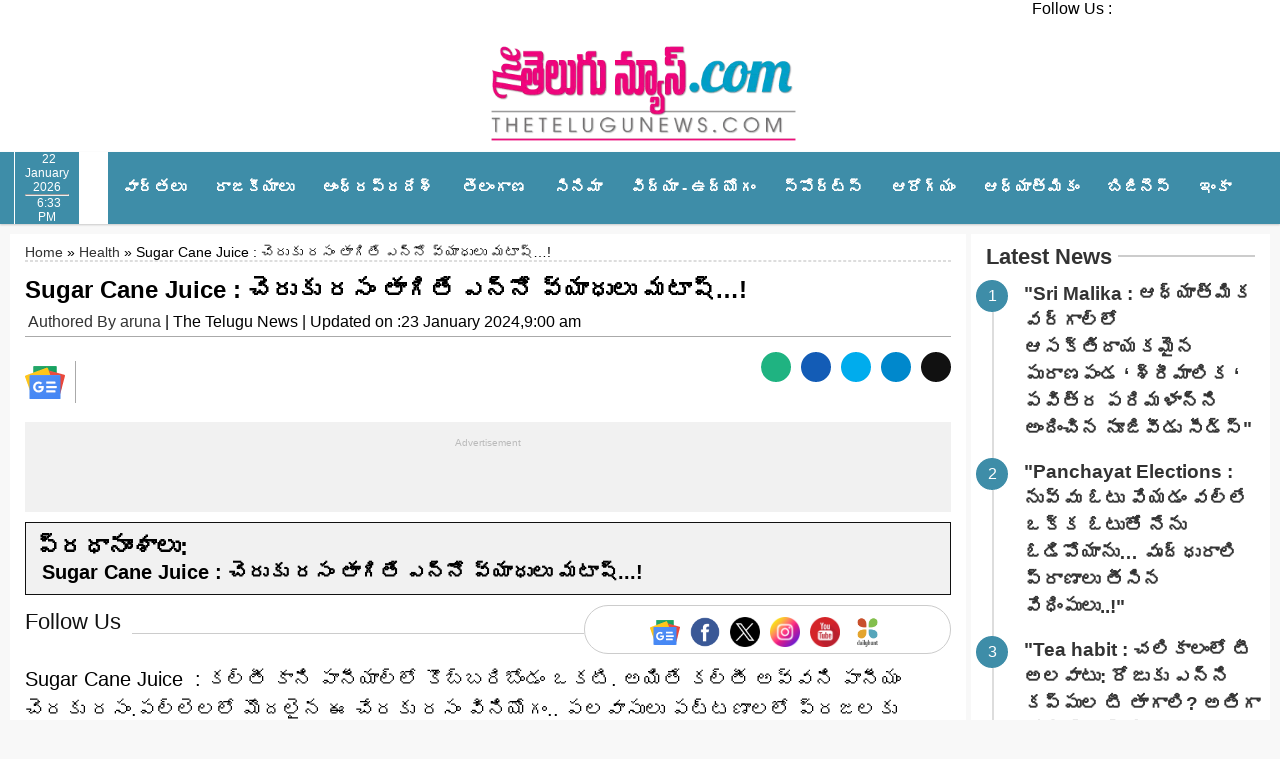

--- FILE ---
content_type: text/html; charset=UTF-8
request_url: https://thetelugunews.com/health/sugar-cane-juice-health-benefits-in-telugu.html
body_size: 50531
content:



<!DOCTYPE html>
<html>
<head>
  <meta charset="utf-8">
  <meta name="viewport" content="width=device-width, initial-scale=1">
  <title>Sugar Cane Juice : చెరుకు రసం తాగితే ఎన్నో వ్యాధులు మటాష్&#8230;!</title><link rel="preload" href="" as="image" imagesrcset="https://thetelugunews.com/wp-content/uploads/2024/01/The-Telugu-News-Logo.png.webp" fetchpriority="high" /><link rel="preload" href="" as="image" imagesrcset="https://thetelugunews.com/wp-content/uploads/2023/10/TTN-LOGO-NEW.jpeg.webp" fetchpriority="high" /><style id="perfmatters-used-css">.owl-carousel .animated{animation-duration:1s;animation-fill-mode:both;}@keyframes fadeOut{0%{opacity:1;}100%{opacity:0;}}@keyframes simple-liveblog-highlight{0%{background:#fefcbf;}100%{background:none;}}@media only screen and (min-width: 992px){.pwaforwp-footer-prompt{padding:1% 3%;flex-direction:row;justify-content:center;}}.pwaforwp-footer-prompt{display:none;width:100%;line-height:2em;color:#333;text-align:center;text-decoration:none;min-height:10%;padding:15px 0px 15px 0px;position:fixed;bottom:0;justify-content:flex-end;flex-direction:column;flex-grow:1;animation-duration:1s;animation-fill-mode:both;z-index:9999;}.pwaforwp-footer-prompt .pwaforwp-prompt-close:after{content:"✖";color:#d5e0eb;position:absolute;right:10px;top:10px;font-size:12px;background:rgba(0,0,0,.4);border-radius:30px;text-align:center;width:20px;height:20px;line-height:22px;cursor:pointer;}.pwaforwp-bounceInUp{animation-name:bounceInUp;}.pwaforwp-animated{animation-duration:1s;animation-fill-mode:both;}.pwaforwp-btn{border:none;cursor:pointer;display:inline-block;border-radius:4px;height:auto;line-height:1;min-width:auto;padding:8px 16px;font-size:16px;margin:10px 0px 0px 0px;font-family:sans-serif;text-transform:none;transition:all .2s ease-in-out;}#pwaforwp_loading_div{display:none;position:fixed;width:100%;height:200%;top:0px;left:0px;background-color:white;z-index:9999;}.pwaforwp-loading-wrapper{z-index:9999999;display:none;}#pwaforwp_loading_icon{position:fixed;left:50%;top:50%;z-index:9999999;margin:-60px 0 0 -60px;border:16px solid #f3f3f3;border-radius:50%;border-top:16px solid #3498db;width:120px;height:120px;-webkit-animation:spin 2s linear infinite;animation:spin 2s linear infinite;}@-webkit-keyframes spin{0%{-webkit-transform:rotate(0deg);}100%{-webkit-transform:rotate(360deg);}}@keyframes spin{0%{transform:rotate(0deg);}100%{transform:rotate(360deg);}}@-webkit-keyframes animatebottom{from{bottom:-100px;opacity:0;}to{bottom:0px;opacity:1;}}@keyframes animatebottom{from{bottom:-100px;opacity:0;}to{bottom:0;opacity:1;}}#pwaforwp-add-to-home-click h3{font-size:20px;font-weight:600;margin:0px;line-height:1.4;font-family:sans-serif;}@media (max-width:425px){#pwaforwp-add-to-home-click h3{font-size:16px;}.pwaforwp-btn{font-size:14px;}.pwaforwp-footer-prompt{padding:15px 0px 10px 0px;}.pwaforwp-footer-prompt .pwaforwp-prompt-close:after{right:5px;top:5px;}}</style>
  <link rel="apple-touch-icon" sizes="180x180" href="https://thetelugunews.com/wp-content/themes/TTNEWS-V1/images/apple-touch-icon.png">
<link rel="icon" type="image/png" sizes="32x32" href="https://thetelugunews.com/wp-content/themes/TTNEWS-V1/images/favicon-32x32.png">
<link rel="icon" type="image/png" sizes="16x16" href="https://thetelugunews.com/wp-content/themes/TTNEWS-V1/images/favicon-16x16.png">
<link rel="manifest" href="/site.webmanifest">  
    <!-- icons link -->
  <link rel="stylesheet" type="text/css" data-pmdelayedstyle="https://unpkg.com/boxicons@2.0.7/css/boxicons.min.css">
  <link rel="stylesheet" data-pmdelayedstyle="https://cdnjs.cloudflare.com/ajax/libs/font-awesome/4.7.0/css/font-awesome.min.css">
  
  
  

  <link rel="stylesheet" type="text/css" data-pmdelayedstyle="https://thetelugunews.com/wp-content/themes/TTNEWS-V1/css/owl.carousel.min.css">
  
  <style type="text/css">
    header{
      background: #fff;
    }

  * {
      margin: 0;
      padding: 0;
      box-sizing: border-box
  }

  body {
      min-height: 100vh;
      --tw-bg-opacity: 1;
      background-color: #f8f8f8;
      font-family: 'Mandali', sans-serif;
      font-size: 16px
  }

  img {
      max-width: 100%;
      height: auto;
      border-radius: 5px
  }

  a {
      text-decoration: none;
      color: #333
  }

  .logo-area .thumb-list {
      width: 300px
  }

  .thumb-list {
      display: flex
  }

  .thumb-list .thumb {
      display: flex;
      padding-left: 10px !important;
      border-bottom: 1px solid #e5e7eb;
      padding: 15px 10px
  }

  .thumb-list .thumb:last-child {
      border-bottom: none
  }

  .thumb-list .thumb .thumb-img {
      width: 100px
  }

  .thumb-list .thumb .thumb-img img {
      aspect-ratio: 10/7;
      object-fit: cover
  }

  .thumb-list .thumb .thumb-text {
      width: calc(100% - 100px);
      padding-left: 10px
  }

  .top-nav {
      max-width: 100%;
      background-color: #fff;
      margin-bottom: 20px
  }

  .top-nav-cont {
      display: flex;
      justify-content: space-between;
      max-width: 1024px;
      width: 100%;
      margin: auto
  }

  .top-nav-cont .top-nav-left {
      width: 80%
  }

  .top-nav-cont .top-nav-right {
      width: 20%;
      text-align: right
  }

  .top-nav .social-media a {
      margin: 0 5px
  }

  .tickerwrapper {
      position: relative;
      left: 0%;
      background: #fff;
      width: 100%;
      height: 30px;
      overflow: hidden;
      cursor: pointer
  }

  ul.list {
      position: relative;
      display: inline-block;
      list-style: none;
      padding: 0;
      margin: 0
  }

  ul.list.cloned {
      position: absolute;
      top: 0;
      left: 0
  }

  ul.list li {
      float: left;
      padding-left: 20px
  }

  .today {
      font-size: 12px;
      text-align: center;
      color: #fff;
      border-left: 1px solid #fff;
      border-right: 1px solid #fff;
      padding: 0 10px
  }

  nav {
      position: relative;
      top: 0;
      left: 0;
      width: 100%;
      background: #3E8DA8;
      box-shadow: 0 1px 2px rgba(0, 0, 0, .2);
      z-index: 99
  }

  .ham-icon {
      display: flex;
      align-items: center;
      color: #fff;
      text-decoration: none;
      font-size: 25px
  }

  nav .navbar {
      max-width: 1320px;
      width: 100%;
      display: flex;
      align-items: center;
      justify-content: space-between;
      margin: auto;
      padding: 0
  }

  .navbar .logo a {
      font-size: 30px;
      color: #fff;
      text-decoration: none;
      font-weight: 600
  }

  .bx-home {
      font-size: 22px
  }

  nav .navbar .nav-links {
      display: flex
  }

  nav .navbar .links {
      display: flex
  }

  nav .navbar .links li:first-child {
      padding-right: 0
  }

  nav .navbar .links li.home{
      background: #fff
  }

  nav .navbar .links li.home a {
      color: #3e8da8
  }

  nav .navbar .links li {
      position: relative;
      display: flex;
      align-items: center;
      justify-content: space-between;
      list-style: none;
      padding: 0 14px
  }

  nav .navbar .links li a {
      text-decoration: none;
      white-space: nowrap;
      color: #fff;
      font-size: 16px;
      font-weight: 600;
      font-family: 'Anek Telugu', sans-serif
  }

  .links li:hover .htmlcss-arrow,
  .links li:hover .js-arrow {
      transform: rotate(180deg)
  }

  nav .navbar .links li .arrow {
      width: 22px;
      text-align: center;
      display: inline-block;
      color: #fff;
      transition: all 0.3s ease
  }

  nav .navbar .links li .sub-menu {
      position: absolute;
      top: 30px;
      left: 0;
      line-height: 40px;
      background: #3E8DA8;
      box-shadow: 0 1px 2px rgba(0, 0, 0, .2);
      border-radius: 0 0 4px 4px;
      display: none;
      z-index: 2
  }

  nav .navbar .links li:hover .htmlCss-sub-menu,
  nav .navbar .links li:hover .js-sub-menu {
      display: block
  }

  .navbar .links li .sub-menu li {
      padding: 0 22px;
      border-bottom: 1px solid rgba(255, 255, 255, .1)
  }

  .navbar .links li .sub-menu a {
      color: #fff;
      font-size: 15px;
      font-weight: 600
  }
ul.sub-menu li:hover {
    background: #fff;
}
ul.sub-menu li:hover a{
    color: #3e8da8 !important;
}
  .navbar .links li .sub-menu .more-arrow {
      line-height: 40px
  }

  .navbar .links li .sub-menu .more-sub-menu {
      position: absolute;
      top: 0;
      left: 100%;
      border-radius: 0 4px 4px 4px;
      z-index: 1;
      display: none
  }

  .links li .sub-menu .more:hover .more-sub-menu {
      display: block
  }

  .navbar .search-box {
      position: relative;
      height: 40px;
      width: 40px;
      right: 8px;
  }

  .navbar .search-box i {
      position: absolute;
      height: 100%;
      width: 100%;
      line-height: 40px;
      text-align: center;
      font-size: 22px;
      color: #fff;
      font-weight: 600;
      cursor: pointer;
      transition: all 0.3s ease
  }

  .navbar .search-box .input-box {
      position: absolute;
      right: calc(100% - 40px);
      top: 80px;
      height: 60px;
      width: 300px;
      background: #3E8DA8;
      border-radius: 6px;
      opacity: 0;
      pointer-events: none;
      transition: all 0.4s ease
  }

  .navbar.showInput .search-box .input-box {
      top: 65px;
      opacity: 1;
      pointer-events: auto;
      background: #3E8DA8
  }

  .search-box .input-box::before {
      content: '';
      position: absolute;
      height: 20px;
      width: 20px;
      background: #3E8DA8;
      right: 10px;
      top: -6px;
      transform: rotate(45deg)
  }

  .search-box .input-box input {
      position: absolute;
      top: 50%;
      left: 50%;
      border-radius: 4px;
      transform: translate(-50%, -50%);
      height: 35px;
      width: 280px;
      outline: none;
      padding: 0 15px;
      font-size: 16px;
      border: none
  }

  .navbar .nav-links .sidebar-logo {
      display: none
  }

  .navbar .mobile-menu-icon {
      display: none
  }

  .imp-points {
      background: #f1f1f1;
      padding: 10px;
      margin: 10px 0;
      border: 1px solid #111
  }

  .footer {
      background: #121212;
      color: #fff;
      padding: 10px;
      text-align: center;
      margin: 0
  }

  @media (max-width:920px) {
      nav .navbar {
          max-width: 100%;
          padding: 0 25px
      }
      nav .navbar .logo a {
          font-size: 27px
      }
      nav .navbar .links li {
          padding: 0 10px;
          white-space: nowrap
      }
      nav .navbar .links li a {
          font-size: 15px
      }
  }

  @media (max-width:800px) {
      nav {}
      .navbar .mobile-menu-icon {
          display: block
      }
      nav .navbar .nav-links {
          position: fixed;
          top: 0;
          left: -100%;
          display: block;
          max-width: 270px;
          width: 100%;
          background: #3E8DA8;
          line-height: 40px;
          padding: 20px;
          box-shadow: 0 5px 10px rgba(0, 0, 0, .2);
          transition: all 0.5s ease;
          z-index: 1000
      }
      .navbar .nav-links .sidebar-logo {
          display: flex;
          align-items: center;
          justify-content: space-between
      }
      .sidebar-logo .logo-name {
          font-size: 25px;
          color: #fff
      }
      .sidebar-logo i,
      .navbar .mobile-menu-icon {
          font-size: 25px;
          color: #fff
      }
      nav .navbar .links {
          display: block;
          margin-top: 20px
      }
      nav .navbar .links li .arrow {
          line-height: 40px
      }
      nav .navbar .links li {
          display: block
      }
      nav .navbar .links li .sub-menu {
          position: relative;
          top: 0;
          box-shadow: none;
          display: none
      }
      nav .navbar .links li .sub-menu li {
          border-bottom: none
      }
      .navbar .links li .sub-menu .more-sub-menu {
          display: none;
          position: relative;
          left: 0
      }
      .navbar .links li .sub-menu .more-sub-menu li {
          display: flex;
          align-items: center;
          justify-content: space-between
      }
      .links li:hover .htmlcss-arrow,
      .links li:hover .js-arrow {
          transform: rotate(0deg)
      }
      .navbar .links li .sub-menu .more-sub-menu {
          display: none
      }
      .navbar .links li .sub-menu .more span {
          display: flex;
          align-items: center
      }
      .links li .sub-menu .more:hover .more-sub-menu {
          display: none
      }
      nav .navbar .links li:hover .htmlCss-sub-menu,
      nav .navbar .links li:hover .js-sub-menu {
          display: none
      }
      .navbar .nav-links.show1 .links .htmlCss-sub-menu,
      .navbar .nav-links.show3 .links .js-sub-menu,
      .navbar .nav-links.show2 .links .more .more-sub-menu {
          display: block
      }
      .navbar .nav-links.show1 .links .htmlcss-arrow,
      .navbar .nav-links.show3 .links .js-arrow {
          transform: rotate(180deg)
      }
      .navbar .nav-links.show2 .links .more-arrow {
          transform: rotate(90deg)
      }
  }

  @media (max-width:370px) {
      nav .navbar .nav-links {
          max-width: 100%
      }
  }

  .logo-area {
      display: flex;
      justify-content: space-between;
      max-width: 1320px;
      width: 100%;
      margin: auto
  }

  .logo-area .thumb-list {
      width: 300px
  }

  .logo {
      width: 25%;
      float: left
  }

  .sidenav {
      height: 100%;
      width: 0;
      position: fixed;
      z-index: 1111;
      top: 0;
      right: 0 !important;
      background: #3E8DA8;
      overflow-x: hidden;
      transition: 0.5s;
      text-align: left
  }

  .mega-menu {
      padding-top: 60px
  }

  .sidenav a {
      padding: 8px 8px 8px 32px;
      text-decoration: none;
      font-size: 25px;
      color: #fff;
      display: inline-block;
      transition: 0.3s
  }

  .sidenav a:hover {
      color: #f1f1f1
  }

  .sidenav .closebtn {
      position: absolute;
      top: 0;
      right: 25px;
      font-size: 36px;
      margin-left: 50px
  }

  .navbar-right {
      margin-right: 0px !important
  }
.title {
    --tw-text-opacity: 1;
    color: rgba(31,41,55,var(--tw-text-opacity));
    font-size: 17px;
    line-height: 1.7rem;
    font-weight: 600;
    display: -webkit-box;
    -webkit-box-orient: vertical;
    -webkit-line-clamp: 3;
    overflow: hidden;
}
  .container {
      max-width: 1320px;
      width: 100%;
      margin: auto;
      padding: 0px 10px;
      display: flex;
      flex-wrap: wrap
  }

  section {
      margin: 20px 0
  }



.ads{
        text-align: center;
        clear: both;
        padding: 10px;
        position: relative;
        z-index: 0;
        min-height: 90px;
        background:#f1f1f1;
        width: 100%;
        margin :10px 0px;
    }
    .ads:before {
        content: "Advertisement";
        font-size: 10px;
        line-height: 21px;
        display: block;
        color: #bbb;
    }
  /* responsive  */
@media only screen and (max-width:720px){
    .top-nav {
    margin-bottom: 0px !important;
}
.logo-area{
  padding:0px 10px;
  flex-wrap: wrap;
}
.logo{
  width: 100% !important; 
}
.logo-right{
  display: block !important;
}
nav .navbar .nav-links {
height: 100%;
}
}
  </style>
  <style type="text/css">
      .desk_ads{
            display: block;
        }
        .mob_ads{
            display: none;
        }
    @media only screen and (max-width:720px){
        .desk_ads{
            display: none !important;
        }
        .mob_ads{
            display: block !important;
        }
    }
</style>
          <div class="textwidget custom-html-widget"><link rel="alternate" href="https://thetelugunews.com/" hreflang="te">
<meta name="robots" content="follow, index, notranslate" />

<script async src="https://pagead2.googlesyndication.com/pagead/js/adsbygoogle.js?client=ca-pub-7873077787508406" crossorigin="anonymous" type="pmdelayedscript" data-cfasync="false" data-no-optimize="1" data-no-defer="1" data-no-minify="1"></script>

<script type="pmdelayedscript" data-perfmatters-type="text/javascript" data-cfasync="false" data-no-optimize="1" data-no-defer="1" data-no-minify="1">
  window._taboola = window._taboola || [];
  _taboola.push({article:'auto'});
  !function (e, f, u, i) {
    if (!document.getElementById(i)){
      e.async = 1;
      e.src = u;
      e.id = i;
      f.parentNode.insertBefore(e, f);
    }
  }(document.createElement('script'),
  document.getElementsByTagName('script')[0],
  '//cdn.taboola.com/libtrc/thetelugunews-publisher/loader.js',
  'tb_loader_script');
  if(window.performance && typeof window.performance.mark == 'function')
    {window.performance.mark('tbl_ic');}
</script>


<!-- Google tag (gtag.js) -->

<script async src="https://www.googletagmanager.com/gtag/js?id=G-YTSF7GKGF1" type="pmdelayedscript" data-cfasync="false" data-no-optimize="1" data-no-defer="1" data-no-minify="1"></script>
<script type="pmdelayedscript" data-cfasync="false" data-no-optimize="1" data-no-defer="1" data-no-minify="1">
  window.dataLayer = window.dataLayer || [];
  function gtag(){dataLayer.push(arguments);}
  gtag('js', new Date());

  gtag('config', 'G-YTSF7GKGF1');
</script>

<!-- Google tag (gtag.js) -->
<script async src="https://www.googletagmanager.com/gtag/js?id=AW-459330763" type="pmdelayedscript" data-cfasync="false" data-no-optimize="1" data-no-defer="1" data-no-minify="1"></script>
<script type="pmdelayedscript" data-cfasync="false" data-no-optimize="1" data-no-defer="1" data-no-minify="1">
  window.dataLayer = window.dataLayer || [];
  function gtag(){dataLayer.push(arguments);}
  gtag('js', new Date());

  gtag('config', 'AW-459330763');
</script>


<meta property="fb:pages" content="108891984375558" />




<script type="pmdelayedscript" data-cfasync="false" data-no-optimize="1" data-no-defer="1" data-no-minify="1"> window._izq = window._izq || []; window._izq.push(["init"]); </script>
<script src="https://cdn.izooto.com/scripts/65b3f8cd37f0c71524239299c9f2284de3467511.js" type="pmdelayedscript" data-cfasync="false" data-no-optimize="1" data-no-defer="1" data-no-minify="1"></script>
<script async src="https://cdn.unibotscdn.com/player/mvp/player.js" type="pmdelayedscript" data-cfasync="false" data-no-optimize="1" data-no-defer="1" data-no-minify="1"></script>

<!-- Google tag (gtag.js) -->
<script async src="https://www.googletagmanager.com/gtag/js?id=G-M0M1YGJE6R" type="pmdelayedscript" data-cfasync="false" data-no-optimize="1" data-no-defer="1" data-no-minify="1"></script>
<script type="pmdelayedscript" data-cfasync="false" data-no-optimize="1" data-no-defer="1" data-no-minify="1">
  window.dataLayer = window.dataLayer || [];
  function gtag(){dataLayer.push(arguments);}
  gtag('js', new Date());

  gtag('config', 'G-M0M1YGJE6R');
</script> 
<meta name="facebook-domain-verification" content="cdb8tlv01ysce0k5cmyz6vddkjgd2h" /></div>  

  <title>Sugar Cane Juice : చెరుకు రసం తాగితే ఎన్నో వ్యాధులు మటాష్…! | The Telugu News | Breaking News Telugu | తెలుగు వార్త‌లు</title>
	<style>img:is([sizes="auto" i], [sizes^="auto," i]) { contain-intrinsic-size: 3000px 1500px }</style>
	
		<!-- All in One SEO Pro 4.6.0 - aioseo.com -->
		<meta name="description" content="Sugar Cane Juice , చెరుకు రసం తాగితే ఎన్నో వ్యాధులు మటాష్ , Sugar cane juice Health Benefits In Telugu, మధుమేహం , రోగ నిరోధక శక్తి, Health , Health TIps, The Telugu News" />
		<meta name="robots" content="max-image-preview:large" />
		<meta name="google-site-verification" content="T2gd2j0QZ4fzaI357s2xU39EUldkof4UFm38BNbc4Z8" />
		<meta name="msvalidate.01" content="26A2107FFB74ED203232FB0CD9B2D050" />
		<meta name="p:domain_verify" content="60f167b1133bb7664bd7a73d735db0fc" />
		<meta name="keywords" content="sugar cane juice,చెరుకు రసం తాగితే ఎన్నో వ్యాధులు మటాష్,sugar cane juice health benefits in telugu,మధుమేహం,రోగ నిరోధక శక్తి,health,health tips,the telugu news,sugar cane:,చెరుకు రసం,news" />
		<link rel="canonical" href="https://thetelugunews.com/health/sugar-cane-juice-health-benefits-in-telugu.html" />
		<meta name="generator" content="All in One SEO Pro (AIOSEO) 4.6.0" />
		<meta property="og:locale" content="en_US" />
		<meta property="og:site_name" content="The Telugu News" />
		<meta property="og:type" content="article" />
		<meta property="og:title" content="Sugar Cane Juice : చెరుకు రసం తాగితే ఎన్నో వ్యాధులు మటాష్…! | The Telugu News | Breaking News Telugu | తెలుగు వార్త‌లు" />
		<meta property="og:description" content="Sugar Cane Juice , చెరుకు రసం తాగితే ఎన్నో వ్యాధులు మటాష్ , Sugar cane juice Health Benefits In Telugu, మధుమేహం , రోగ నిరోధక శక్తి, Health , Health TIps, The Telugu News" />
		<meta property="og:url" content="https://thetelugunews.com/health/sugar-cane-juice-health-benefits-in-telugu.html" />
		<meta property="fb:app_id" content="207747421108441" />
		<meta property="fb:admins" content="108891984375558" />
		<meta property="og:image" content="https://thetelugunews.com/wp-content/uploads/2024/01/Sugar-Cane-Juice.jpg" />
		<meta property="og:image:secure_url" content="https://thetelugunews.com/wp-content/uploads/2024/01/Sugar-Cane-Juice.jpg" />
		<meta property="og:image:width" content="1200" />
		<meta property="og:image:height" content="650" />
		<meta property="article:published_time" content="2024-01-23T03:30:36+00:00" />
		<meta property="article:modified_time" content="2024-01-22T13:19:39+00:00" />
		<meta property="article:publisher" content="https://www.facebook.com/TheTeluguNewsOfficial" />
		<meta name="twitter:card" content="summary_large_image" />
		<meta name="twitter:site" content="@TheTeluguNews1" />
		<meta name="twitter:title" content="Sugar Cane Juice : చెరుకు రసం తాగితే ఎన్నో వ్యాధులు మటాష్…! | The Telugu News | Breaking News Telugu | తెలుగు వార్త‌లు" />
		<meta name="twitter:description" content="Sugar Cane Juice , చెరుకు రసం తాగితే ఎన్నో వ్యాధులు మటాష్ , Sugar cane juice Health Benefits In Telugu, మధుమేహం , రోగ నిరోధక శక్తి, Health , Health TIps, The Telugu News" />
		<meta name="twitter:image" content="https://thetelugunews.com/wp-content/uploads/2024/01/Sugar-Cane-Juice.jpg" />
		<!-- All in One SEO Pro -->

<link rel="manifest" href="/pwa-manifest.json">
<link rel="apple-touch-icon" sizes="512x512" href="https://thetelugunews.com/wp-content/plugins/pwa-for-wp/images/logo-512x512.png">
<link rel="apple-touch-icon-precomposed" sizes="192x192" href="https://thetelugunews.com/wp-content/uploads/2021/01/PWA-TTN.png">
<link rel="amphtml" href="https://thetelugunews.com/health/sugar-cane-juice-health-benefits-in-telugu.html/amp" /><meta name="generator" content="AMP for WP 1.1.11"/><script type="pmdelayedscript" data-perfmatters-type="text/javascript" data-cfasync="false" data-no-optimize="1" data-no-defer="1" data-no-minify="1">
/* <![CDATA[ */
window._wpemojiSettings = {"baseUrl":"https:\/\/s.w.org\/images\/core\/emoji\/15.0.3\/72x72\/","ext":".png","svgUrl":"https:\/\/s.w.org\/images\/core\/emoji\/15.0.3\/svg\/","svgExt":".svg","source":{"concatemoji":"https:\/\/thetelugunews.com\/wp-includes\/js\/wp-emoji-release.min.js?ver=6.7.4"}};
/*! This file is auto-generated */
!function(i,n){var o,s,e;function c(e){try{var t={supportTests:e,timestamp:(new Date).valueOf()};sessionStorage.setItem(o,JSON.stringify(t))}catch(e){}}function p(e,t,n){e.clearRect(0,0,e.canvas.width,e.canvas.height),e.fillText(t,0,0);var t=new Uint32Array(e.getImageData(0,0,e.canvas.width,e.canvas.height).data),r=(e.clearRect(0,0,e.canvas.width,e.canvas.height),e.fillText(n,0,0),new Uint32Array(e.getImageData(0,0,e.canvas.width,e.canvas.height).data));return t.every(function(e,t){return e===r[t]})}function u(e,t,n){switch(t){case"flag":return n(e,"\ud83c\udff3\ufe0f\u200d\u26a7\ufe0f","\ud83c\udff3\ufe0f\u200b\u26a7\ufe0f")?!1:!n(e,"\ud83c\uddfa\ud83c\uddf3","\ud83c\uddfa\u200b\ud83c\uddf3")&&!n(e,"\ud83c\udff4\udb40\udc67\udb40\udc62\udb40\udc65\udb40\udc6e\udb40\udc67\udb40\udc7f","\ud83c\udff4\u200b\udb40\udc67\u200b\udb40\udc62\u200b\udb40\udc65\u200b\udb40\udc6e\u200b\udb40\udc67\u200b\udb40\udc7f");case"emoji":return!n(e,"\ud83d\udc26\u200d\u2b1b","\ud83d\udc26\u200b\u2b1b")}return!1}function f(e,t,n){var r="undefined"!=typeof WorkerGlobalScope&&self instanceof WorkerGlobalScope?new OffscreenCanvas(300,150):i.createElement("canvas"),a=r.getContext("2d",{willReadFrequently:!0}),o=(a.textBaseline="top",a.font="600 32px Arial",{});return e.forEach(function(e){o[e]=t(a,e,n)}),o}function t(e){var t=i.createElement("script");t.src=e,t.defer=!0,i.head.appendChild(t)}"undefined"!=typeof Promise&&(o="wpEmojiSettingsSupports",s=["flag","emoji"],n.supports={everything:!0,everythingExceptFlag:!0},e=new Promise(function(e){i.addEventListener("DOMContentLoaded",e,{once:!0})}),new Promise(function(t){var n=function(){try{var e=JSON.parse(sessionStorage.getItem(o));if("object"==typeof e&&"number"==typeof e.timestamp&&(new Date).valueOf()<e.timestamp+604800&&"object"==typeof e.supportTests)return e.supportTests}catch(e){}return null}();if(!n){if("undefined"!=typeof Worker&&"undefined"!=typeof OffscreenCanvas&&"undefined"!=typeof URL&&URL.createObjectURL&&"undefined"!=typeof Blob)try{var e="postMessage("+f.toString()+"("+[JSON.stringify(s),u.toString(),p.toString()].join(",")+"));",r=new Blob([e],{type:"text/javascript"}),a=new Worker(URL.createObjectURL(r),{name:"wpTestEmojiSupports"});return void(a.onmessage=function(e){c(n=e.data),a.terminate(),t(n)})}catch(e){}c(n=f(s,u,p))}t(n)}).then(function(e){for(var t in e)n.supports[t]=e[t],n.supports.everything=n.supports.everything&&n.supports[t],"flag"!==t&&(n.supports.everythingExceptFlag=n.supports.everythingExceptFlag&&n.supports[t]);n.supports.everythingExceptFlag=n.supports.everythingExceptFlag&&!n.supports.flag,n.DOMReady=!1,n.readyCallback=function(){n.DOMReady=!0}}).then(function(){return e}).then(function(){var e;n.supports.everything||(n.readyCallback(),(e=n.source||{}).concatemoji?t(e.concatemoji):e.wpemoji&&e.twemoji&&(t(e.twemoji),t(e.wpemoji)))}))}((window,document),window._wpemojiSettings);
/* ]]> */
</script>

<style id='wp-emoji-styles-inline-css' type='text/css'>

	img.wp-smiley, img.emoji {
		display: inline !important;
		border: none !important;
		box-shadow: none !important;
		height: 1em !important;
		width: 1em !important;
		margin: 0 0.07em !important;
		vertical-align: -0.1em !important;
		background: none !important;
		padding: 0 !important;
	}
</style>
<style id='wp-block-library-inline-css' type='text/css'>
:root{--wp-admin-theme-color:#007cba;--wp-admin-theme-color--rgb:0,124,186;--wp-admin-theme-color-darker-10:#006ba1;--wp-admin-theme-color-darker-10--rgb:0,107,161;--wp-admin-theme-color-darker-20:#005a87;--wp-admin-theme-color-darker-20--rgb:0,90,135;--wp-admin-border-width-focus:2px;--wp-block-synced-color:#7a00df;--wp-block-synced-color--rgb:122,0,223;--wp-bound-block-color:var(--wp-block-synced-color)}@media (min-resolution:192dpi){:root{--wp-admin-border-width-focus:1.5px}}.wp-element-button{cursor:pointer}:root{--wp--preset--font-size--normal:16px;--wp--preset--font-size--huge:42px}:root .has-very-light-gray-background-color{background-color:#eee}:root .has-very-dark-gray-background-color{background-color:#313131}:root .has-very-light-gray-color{color:#eee}:root .has-very-dark-gray-color{color:#313131}:root .has-vivid-green-cyan-to-vivid-cyan-blue-gradient-background{background:linear-gradient(135deg,#00d084,#0693e3)}:root .has-purple-crush-gradient-background{background:linear-gradient(135deg,#34e2e4,#4721fb 50%,#ab1dfe)}:root .has-hazy-dawn-gradient-background{background:linear-gradient(135deg,#faaca8,#dad0ec)}:root .has-subdued-olive-gradient-background{background:linear-gradient(135deg,#fafae1,#67a671)}:root .has-atomic-cream-gradient-background{background:linear-gradient(135deg,#fdd79a,#004a59)}:root .has-nightshade-gradient-background{background:linear-gradient(135deg,#330968,#31cdcf)}:root .has-midnight-gradient-background{background:linear-gradient(135deg,#020381,#2874fc)}.has-regular-font-size{font-size:1em}.has-larger-font-size{font-size:2.625em}.has-normal-font-size{font-size:var(--wp--preset--font-size--normal)}.has-huge-font-size{font-size:var(--wp--preset--font-size--huge)}.has-text-align-center{text-align:center}.has-text-align-left{text-align:left}.has-text-align-right{text-align:right}#end-resizable-editor-section{display:none}.aligncenter{clear:both}.items-justified-left{justify-content:flex-start}.items-justified-center{justify-content:center}.items-justified-right{justify-content:flex-end}.items-justified-space-between{justify-content:space-between}.screen-reader-text{border:0;clip:rect(1px,1px,1px,1px);clip-path:inset(50%);height:1px;margin:-1px;overflow:hidden;padding:0;position:absolute;width:1px;word-wrap:normal!important}.screen-reader-text:focus{background-color:#ddd;clip:auto!important;clip-path:none;color:#444;display:block;font-size:1em;height:auto;left:5px;line-height:normal;padding:15px 23px 14px;text-decoration:none;top:5px;width:auto;z-index:100000}html :where(.has-border-color){border-style:solid}html :where([style*=border-top-color]){border-top-style:solid}html :where([style*=border-right-color]){border-right-style:solid}html :where([style*=border-bottom-color]){border-bottom-style:solid}html :where([style*=border-left-color]){border-left-style:solid}html :where([style*=border-width]){border-style:solid}html :where([style*=border-top-width]){border-top-style:solid}html :where([style*=border-right-width]){border-right-style:solid}html :where([style*=border-bottom-width]){border-bottom-style:solid}html :where([style*=border-left-width]){border-left-style:solid}html :where(img[class*=wp-image-]){height:auto;max-width:100%}:where(figure){margin:0 0 1em}html :where(.is-position-sticky){--wp-admin--admin-bar--position-offset:var(--wp-admin--admin-bar--height,0px)}@media screen and (max-width:600px){html :where(.is-position-sticky){--wp-admin--admin-bar--position-offset:0px}}
</style>
<style id='classic-theme-styles-inline-css' type='text/css'>
/*! This file is auto-generated */
.wp-block-button__link{color:#fff;background-color:#32373c;border-radius:9999px;box-shadow:none;text-decoration:none;padding:calc(.667em + 2px) calc(1.333em + 2px);font-size:1.125em}.wp-block-file__button{background:#32373c;color:#fff;text-decoration:none}
</style>
<link rel="stylesheet" id="ads-for-wp-front-css-css" type="text/css" media="all" data-pmdelayedstyle="https://thetelugunews.com/wp-content/plugins/ads-for-wp/public/assets/css/adsforwp-front.min.css?ver=1.9.31">
<link rel="stylesheet" id="simple-css" type="text/css" media="all" data-pmdelayedstyle="https://thetelugunews.com/wp-content/cache/perfmatters/thetelugunews.com/minify/58da1816f4ca.simple-liveblogs.min.css?ver=1.0">
<link rel="stylesheet" id="pwaforwp-style-css" type="text/css" media="all" data-pmdelayedstyle="https://thetelugunews.com/wp-content/plugins/pwa-for-wp/assets/css/pwaforwp-main.min.css?ver=1.7.77">
<script type="pmdelayedscript" src="https://thetelugunews.com/wp-includes/js/jquery/jquery.min.js?ver=3.7.1" id="jquery-core-js" data-perfmatters-type="text/javascript" data-cfasync="false" data-no-optimize="1" data-no-defer="1" data-no-minify="1"></script>
<link rel="https://api.w.org/" href="https://thetelugunews.com/wp-json/" /><link rel="alternate" title="JSON" type="application/json" href="https://thetelugunews.com/wp-json/wp/v2/posts/162763" />		<script type="pmdelayedscript" data-perfmatters-type="text/javascript" data-cfasync="false" data-no-optimize="1" data-no-defer="1" data-no-minify="1">              
				jQuery(document).ready( function($) {    
					if ($('#adsforwp-hidden-block').length == 0 ) {
						$.getScript("https://thetelugunews.com/front.js");
					}
				});
		</script>
				<script async src="https://thetelugunews.com/wp-content/uploads/perfmatters/gtagv4.js?id=G-YTSF7GKGF1 " type="pmdelayedscript" data-cfasync="false" data-no-optimize="1" data-no-defer="1" data-no-minify="1"></script><script type="pmdelayedscript" data-cfasync="false" data-no-optimize="1" data-no-defer="1" data-no-minify="1">window.dataLayer = window.dataLayer || [];function gtag(){dataLayer.push(arguments);}gtag("js", new Date());gtag("config", "G-YTSF7GKGF1 ");</script><link href="[data-uri]" rel="icon" type="image/x-icon" /><!-- Google tag (gtag.js) -->
<script async src="https://www.googletagmanager.com/gtag/js?id=G-M0M1YGJE6R" type="pmdelayedscript" data-cfasync="false" data-no-optimize="1" data-no-defer="1" data-no-minify="1"></script>
<script type="pmdelayedscript" data-cfasync="false" data-no-optimize="1" data-no-defer="1" data-no-minify="1">
  window.dataLayer = window.dataLayer || [];
  function gtag(){dataLayer.push(arguments);}
  gtag('js', new Date());

  gtag('config', 'G-M0M1YGJE6R');
</script>
<meta name="facebook-domain-verification" content="cdb8tlv01ysce0k5cmyz6vddkjgd2h" />
<script type="pmdelayedscript" data-cfasync="false" data-no-optimize="1" data-no-defer="1" data-no-minify="1"> window._izq = window._izq || []; window._izq.push(["init"]); </script>
<script src="https://cdn.izooto.com/scripts/65b3f8cd37f0c71524239299c9f2284de3467511.js" type="pmdelayedscript" data-cfasync="false" data-no-optimize="1" data-no-defer="1" data-no-minify="1"></script>
<!-- Schema & Structured Data For WP v1.52 - -->
<script type="application/ld+json" class="saswp-schema-markup-output">
[{"@context":"https:\/\/schema.org\/","@graph":[{"@context":"https:\/\/schema.org\/","@type":"SiteNavigationElement","@id":"https:\/\/thetelugunews.com\/#%e0%b0%b5%e0%b0%be%e0%b0%b0%e0%b1%8d%e0%b0%a4%e0%b0%b2%e0%b1%81","name":"\u0c35\u0c3e\u0c30\u0c4d\u0c24\u200c\u0c32\u0c41","url":"https:\/\/thetelugunews.com\/category\/news"},{"@context":"https:\/\/schema.org\/","@type":"SiteNavigationElement","@id":"https:\/\/thetelugunews.com\/#%e0%b0%9c%e0%b0%be%e0%b0%a4%e0%b1%80%e0%b0%af%e0%b0%82","name":"\u0c1c\u0c3e\u0c24\u0c40\u0c2f\u0c02","url":"https:\/\/thetelugunews.com\/category\/national"},{"@context":"https:\/\/schema.org\/","@type":"SiteNavigationElement","@id":"https:\/\/thetelugunews.com\/#%e0%b0%95%e0%b1%8d%e0%b0%b0%e0%b1%80%e0%b0%a1%e0%b0%b2%e0%b1%81","name":"\u0c15\u0c4d\u0c30\u0c40\u0c21\u200c\u0c32\u0c41","url":"https:\/\/thetelugunews.com\/category\/sports"},{"@context":"https:\/\/schema.org\/","@type":"SiteNavigationElement","@id":"https:\/\/thetelugunews.com\/#%e0%b0%9f%e0%b1%86%e0%b0%95%e0%b1%8d%e0%b0%a8%e0%b0%be%e0%b0%b2%e0%b0%9c%e0%b1%80","name":"\u0c1f\u0c46\u0c15\u0c4d\u0c28\u0c3e\u0c32\u0c1c\u0c40","url":"https:\/\/thetelugunews.com\/category\/technology"},{"@context":"https:\/\/schema.org\/","@type":"SiteNavigationElement","@id":"https:\/\/thetelugunews.com\/#%e0%b0%b0%e0%b0%be%e0%b0%9c%e0%b0%95%e0%b1%80%e0%b0%af%e0%b0%be%e0%b0%b2%e0%b1%81","name":"\u0c30\u0c3e\u0c1c\u200c\u0c15\u0c40\u0c2f\u0c3e\u0c32\u0c41","url":"https:\/\/thetelugunews.com\/category\/politics"},{"@context":"https:\/\/schema.org\/","@type":"SiteNavigationElement","@id":"https:\/\/thetelugunews.com\/#%e0%b0%b9%e0%b1%88%e0%b0%a6%e0%b0%b0%e0%b0%be%e0%b0%ac%e0%b0%be%e0%b0%a6%e0%b1%8d","name":"\u0c39\u0c48\u0c26\u0c30\u0c3e\u0c2c\u0c3e\u0c26\u0c4d","url":"https:\/\/thetelugunews.com\/category\/hyderabad"},{"@context":"https:\/\/schema.org\/","@type":"SiteNavigationElement","@id":"https:\/\/thetelugunews.com\/#%e0%b0%85%e0%b0%ae%e0%b0%b0%e0%b0%be%e0%b0%b5%e0%b0%a4%e0%b0%bf","name":"\u0c05\u0c2e\u0c30\u0c3e\u0c35\u0c24\u0c3f","url":"https:\/\/thetelugunews.com\/category\/amaravathi"},{"@context":"https:\/\/schema.org\/","@type":"SiteNavigationElement","@id":"https:\/\/thetelugunews.com\/#%e0%b0%86%e0%b0%82%e0%b0%a7%e0%b1%8d%e0%b0%b0%e0%b0%aa%e0%b1%8d%e0%b0%b0%e0%b0%a6%e0%b1%87%e0%b0%b6%e0%b1%8d","name":"\u0c06\u0c02\u0c27\u0c4d\u0c30\u200c\u0c2a\u0c4d\u0c30\u200c\u0c26\u0c47\u0c36\u0c4d\u200c","url":"https:\/\/thetelugunews.com\/category\/andhra-pradesh"},{"@context":"https:\/\/schema.org\/","@type":"SiteNavigationElement","@id":"https:\/\/thetelugunews.com\/#%e0%b0%a4%e0%b1%86%e0%b0%b2%e0%b0%82%e0%b0%97%e0%b0%be%e0%b0%a3","name":"\u0c24\u0c46\u0c32\u0c02\u0c17\u0c3e\u0c23\u200c","url":"https:\/\/thetelugunews.com\/category\/telangana"},{"@context":"https:\/\/schema.org\/","@type":"SiteNavigationElement","@id":"https:\/\/thetelugunews.com\/#%e0%b0%b8%e0%b0%bf%e0%b0%a8%e0%b0%bf%e0%b0%ae%e0%b0%be","name":"\u0c38\u0c3f\u0c28\u0c3f\u0c2e\u0c3e","url":"https:\/\/thetelugunews.com\/category\/entertainment"},{"@context":"https:\/\/schema.org\/","@type":"SiteNavigationElement","@id":"https:\/\/thetelugunews.com\/#%e0%b0%9f%e0%b1%80%e0%b0%b5%e0%b1%80-%e0%b0%b8%e0%b1%80%e0%b0%b0%e0%b0%bf%e0%b0%af%e0%b0%b2%e0%b1%8d%e0%b0%b8%e0%b1%8d","name":"\u0c1f\u0c40\u0c35\u0c40 \u0c38\u0c40\u0c30\u0c3f\u0c2f\u0c32\u0c4d\u0c38\u0c4d","url":"https:\/\/thetelugunews.com\/category\/tv-shows"},{"@context":"https:\/\/schema.org\/","@type":"SiteNavigationElement","@id":"https:\/\/thetelugunews.com\/#%e0%b0%ae%e0%b1%82%e0%b0%b5%e0%b1%80-%e0%b0%b8%e0%b1%80%e0%b0%95%e0%b1%8d%e0%b0%b0%e0%b1%86%e0%b0%9f%e0%b1%8d%e0%b0%b8%e0%b1%8d","name":"\u0c2e\u0c42\u0c35\u0c40 \u0c38\u0c40\u0c15\u0c4d\u0c30\u0c46\u0c1f\u0c4d\u0c38\u0c4d\u200c","url":"https:\/\/thetelugunews.com\/category\/movie-secrets"},{"@context":"https:\/\/schema.org\/","@type":"SiteNavigationElement","@id":"https:\/\/thetelugunews.com\/#%e0%b0%b0%e0%b0%bf%e0%b0%b5%e0%b1%8d%e0%b0%af%e0%b1%82%e0%b0%b2%e0%b1%81","name":"\u0c30\u0c3f\u0c35\u0c4d\u0c2f\u0c42\u0c32\u0c41","url":"https:\/\/thetelugunews.com\/category\/reviews"},{"@context":"https:\/\/schema.org\/","@type":"SiteNavigationElement","@id":"https:\/\/thetelugunews.com\/#%e0%b0%ab%e0%b1%8b%e0%b0%9f%e0%b1%8b%e0%b0%97%e0%b1%8d%e0%b0%af%e0%b0%be%e0%b0%b2%e0%b0%b0%e0%b1%80","name":"\u0c2b\u0c4b\u0c1f\u0c4b\u0c17\u0c4d\u0c2f\u0c3e\u0c32\u200c\u0c30\u0c40","url":"https:\/\/thetelugunews.com\/category\/photos"},{"@context":"https:\/\/schema.org\/","@type":"SiteNavigationElement","@id":"https:\/\/thetelugunews.com\/#%e0%b0%b5%e0%b0%bf%e0%b0%a6%e0%b1%8d%e0%b0%af%e0%b0%be-%e0%b0%89%e0%b0%a6%e0%b1%8d%e0%b0%af%e0%b1%8b%e0%b0%97%e0%b0%82","name":"\u0c35\u0c3f\u0c26\u0c4d\u0c2f\u0c3e - \u0c09\u0c26\u0c4d\u0c2f\u0c4b\u0c17\u0c02","url":"https:\/\/thetelugunews.com\/category\/jobs-education"},{"@context":"https:\/\/schema.org\/","@type":"SiteNavigationElement","@id":"https:\/\/thetelugunews.com\/#%e0%b0%b8%e0%b1%8d%e0%b0%aa%e0%b1%8b%e0%b0%b0%e0%b1%8d%e0%b0%9f%e0%b1%8d%e0%b0%b8%e0%b1%8d","name":"\u0c38\u0c4d\u0c2a\u0c4b\u0c30\u0c4d\u0c1f\u0c4d\u0c38\u0c4d\u200c","url":"https:\/\/thetelugunews.com\/category\/sports"},{"@context":"https:\/\/schema.org\/","@type":"SiteNavigationElement","@id":"https:\/\/thetelugunews.com\/#%e0%b0%86%e0%b0%b0%e0%b1%8b%e0%b0%97%e0%b1%8d%e0%b0%af%e0%b0%82","name":"\u0c06\u0c30\u0c4b\u0c17\u0c4d\u0c2f\u0c02","url":"https:\/\/thetelugunews.com\/category\/health"},{"@context":"https:\/\/schema.org\/","@type":"SiteNavigationElement","@id":"https:\/\/thetelugunews.com\/#%e0%b0%86%e0%b0%a7%e0%b1%8d%e0%b0%af%e0%b0%be%e0%b0%a4%e0%b1%8d%e0%b0%ae%e0%b0%bf%e0%b0%95%e0%b0%82","name":"\u0c06\u0c27\u0c4d\u0c2f\u0c3e\u0c24\u0c4d\u0c2e\u0c3f\u0c15\u0c02","url":"https:\/\/thetelugunews.com\/category\/devotional"},{"@context":"https:\/\/schema.org\/","@type":"SiteNavigationElement","@id":"https:\/\/thetelugunews.com\/#%e0%b0%b0%e0%b0%be%e0%b0%b6%e0%b0%bf%e0%b0%ab%e0%b0%b2%e0%b0%be%e0%b0%b2%e0%b1%81","name":"\u0c30\u0c3e\u0c36\u0c3f\u0c2b\u200c\u0c32\u0c3e\u0c32\u0c41","url":"https:\/\/thetelugunews.com\/category\/horoscope"},{"@context":"https:\/\/schema.org\/","@type":"SiteNavigationElement","@id":"https:\/\/thetelugunews.com\/#%e0%b0%ac%e0%b0%bf%e0%b0%9c%e0%b0%bf%e0%b0%a8%e0%b1%86%e0%b0%b8%e0%b1%8d","name":"\u0c2c\u0c3f\u0c1c\u0c3f\u0c28\u0c46\u0c38\u0c4d","url":"https:\/\/thetelugunews.com\/category\/business"},{"@context":"https:\/\/schema.org\/","@type":"SiteNavigationElement","@id":"https:\/\/thetelugunews.com\/#%e0%b0%87%e0%b0%82%e0%b0%95%e0%b0%be","name":"\u0c07\u0c02\u0c15\u0c3e","url":"https:\/\/thetelugunews.com\/category\/videos"},{"@context":"https:\/\/schema.org\/","@type":"SiteNavigationElement","@id":"https:\/\/thetelugunews.com\/#%e0%b0%b5%e0%b1%88%e0%b0%b0%e0%b0%b2%e0%b1%8d-%e0%b0%b5%e0%b1%80%e0%b0%a1%e0%b0%bf%e0%b0%af%e0%b1%8b","name":"\u0c35\u0c48\u0c30\u200c\u0c32\u0c4d \u0c35\u0c40\u0c21\u0c3f\u0c2f\u0c4b","url":"https:\/\/thetelugunews.com\/category\/videos"},{"@context":"https:\/\/schema.org\/","@type":"SiteNavigationElement","@id":"https:\/\/thetelugunews.com\/#%e0%b0%87%e0%b0%a8%e0%b1%8d%e0%b0%b8%e0%b1%8d%e0%b0%aa%e0%b0%bf%e0%b0%b0%e0%b1%87%e0%b0%b7%e0%b0%a8%e0%b0%b2%e0%b1%8d","name":"\u0c07\u0c28\u0c4d\u200c\u0c38\u0c4d\u0c2a\u0c3f\u0c30\u0c47\u0c37\u0c28\u0c32\u0c4d","url":"https:\/\/thetelugunews.com\/category\/inspirational"},{"@context":"https:\/\/schema.org\/","@type":"SiteNavigationElement","@id":"https:\/\/thetelugunews.com\/#%e0%b0%ae%e0%b0%a8-%e0%b0%b5%e0%b0%82%e0%b0%9f%e0%b0%b2%e0%b1%81","name":"\u0c2e\u200c\u0c28 \u0c35\u0c02\u0c1f\u200c\u0c32\u0c41","url":"https:\/\/thetelugunews.com\/category\/food-recipes"}]},

{"@context":"https:\/\/schema.org\/","@type":"ImageObject","@id":"https:\/\/thetelugunews.com\/health\/sugar-cane-juice-health-benefits-in-telugu.html#imageobject","url":"https:\/\/thetelugunews.com\/health\/sugar-cane-juice-health-benefits-in-telugu.html","datePublished":"2024-01-23T09:00:36+05:30","dateModified":"2024-01-22T18:49:39+05:30","name":"Sugar Cane Juice : \u0c1a\u0c46\u0c30\u0c41\u0c15\u0c41 \u0c30\u0c38\u0c02 \u0c24\u0c3e\u0c17\u0c3f\u0c24\u0c47 \u0c0e\u0c28\u0c4d\u0c28\u0c4b \u0c35\u0c4d\u0c2f\u0c3e\u0c27\u0c41\u0c32\u0c41 \u0c2e\u0c1f\u0c3e\u0c37\u0c4d&#8230;!","description":"Sugar Cane Juice\u00a0 : \u0c15\u0c32\u0c4d\u0c24\u0c40 \u0c15\u0c3e\u0c28\u0c3f \u0c2a\u0c3e\u0c28\u0c40\u0c2f\u0c3e\u0c32\u0c4d\u0c32\u0c4b \u0c15\u0c4a\u0c2c\u0c4d\u0c2c\u0c30\u0c3f\u0c2c\u0c4b\u0c02\u0c21\u0c02 \u0c12\u0c15\u0c1f\u0c3f. \u0c05\u0c2f\u0c3f\u0c24\u0c47 \u0c15\u0c32\u0c4d\u0c24\u0c40 \u0c05\u0c35\u0c4d\u0c35\u0c28\u0c3f \u0c2a\u0c3e\u0c28\u0c40\u0c2f\u0c02 \u0c1a\u0c46\u0c30\u0c15\u0c41 \u0c30\u0c38\u0c02.\u0c2a\u0c32\u0c4d\u0c32\u0c46\u0c32\u0c32\u0c4b \u0c2e\u0c4a\u0c26\u0c32\u0c48\u0c28 \u0c08 \u0c1a\u0c47\u0c30\u0c15\u0c41 \u0c30\u0c38\u0c02 \u0c35\u0c3f\u0c28\u0c3f\u0c2f\u0c4b\u0c17\u0c02.. \u0c2a\u0c32\u0c35\u0c3e\u0c38\u0c41\u0c32\u0c41 \u0c2a\u0c1f\u0c4d\u0c1f\u0c23\u0c3e\u0c32\u0c32\u0c4b \u0c2a\u0c4d\u0c30\u0c1c\u0c32\u0c15\u0c41 \u0c35\u0c40\u0c1f\u0c3f\u0c28\u0c3f \u0c2a\u0c30\u0c3f\u0c1a\u0c2f\u0c02 \u0c1a\u0c47\u0c36\u0c3e\u0c30\u0c41. \u0c08 \u0c30\u0c38\u0c02\u0c32\u0c4b \u0c15\u0c4a\u0c02\u0c1a\u0c46\u0c02 \u0c05\u0c32\u0c4d\u0c32\u0c02, \u0c28\u0c3f\u0c2e\u0c4d\u0c2e\u0c30\u0c38\u0c02 \u0c15\u0c32\u0c41\u0c2a\u0c41\u0c15\u0c4a\u0c28\u0c3f \u0c24\u0c3e\u0c17\u0c3f\u0c24\u0c47 \u0c30\u0c15\u0c4d\u0c24\u0c39\u0c40\u0c28\u0c24\u0c28\u0c41 \u0c26\u0c42\u0c30\u0c02 \u0c1a\u0c47\u0c38\u0c4d\u0c24\u0c41\u0c02\u0c26\u0c3f. \u0c05\u0c32\u0c38\u0c1f \u0c35\u0c32\u0c28 \u0c35\u0c1a\u0c4d\u0c1a\u0c47 \u0c06\u0c2f\u0c3e\u0c38\u0c3e\u0c28\u0c4d\u0c28\u0c3f \u0c26\u0c42\u0c30\u0c02 \u0c1a\u0c47\u0c38\u0c4d\u0c24\u0c41\u0c02\u0c26\u0c3f. \u0c26\u0c40\u0c28\u0c3f\u0c32\u0c4b \u0c09\u0c02\u0c21\u0c47 \u0c2e\u0c46\u0c17\u0c4d\u0c28\u0c40\u0c37\u0c3f\u0c2f\u0c02 \u0c2a\u0c4a\u0c1f\u0c3e\u0c37\u0c3f\u0c2f\u0c02, \u0c2b\u0c3e\u0c38\u0c4d\u0c2b\u0c30\u0c38\u0c4d, \u0c15\u0c4d\u0c2f\u0c3e\u0c32\u0c4d\u0c37\u0c3f\u0c2f\u0c02 \u0c0e\u0c2a\u0c4d\u0c2a\u0c1f\u0c3f\u0c15\u0c2a\u0c4d\u0c2a\u0c41\u0c21\u0c41 \u0c09\u0c24\u0c4d\u0c24\u0c47\u0c1c\u0c02\u0c17\u0c3e \u0c09\u0c02\u0c1a\u0c41\u0c24\u0c3e\u0c2f\u0c3f. \u0c08 \u0c30\u0c38\u0c02\u0c32\u0c4b \u0c09\u0c02\u0c21\u0c47 \u0c1a\u0c15\u0c4d\u0c15\u0c46\u0c30\u0c28\u0c3f","contentUrl":"https:\/\/thetelugunews.com\/health\/sugar-cane-juice-health-benefits-in-telugu.html","uploadDate":"2024-01-23T09:00:36+05:30","author":{"@type":"Person","name":"aruna","url":"https:\/\/thetelugunews.com\/author\/aruna","sameAs":["https:\/\/thetelugunews.com\/"],"image":{"@type":"ImageObject","url":"https:\/\/secure.gravatar.com\/avatar\/2a08f4da502fc6813420c651362d17a0?s=96&d=mm&r=g","height":96,"width":96}},"publisher":{"@type":"Organization","name":"AR DIGITAL MEDIA","url":"https:\/\/thetelugunews.com\/","logo":{"@type":"ImageObject","url":"https:\/\/thetelugunews.com\/wp-content\/uploads\/2021\/02\/st-ttn.png","width":600,"height":60}},"image":[{"@type":"ImageObject","@id":"https:\/\/thetelugunews.com\/health\/sugar-cane-juice-health-benefits-in-telugu.html#primaryimage","url":"https:\/\/thetelugunews.com\/wp-content\/uploads\/2024\/01\/Sugar-Cane-Juice.jpg","width":"1200","height":"650","caption":"Sugar Cane Juice : \u0c1a\u0c46\u0c30\u0c41\u0c15\u0c41 \u0c30\u0c38\u0c02 \u0c24\u0c3e\u0c17\u0c3f\u0c24\u0c47 \u0c0e\u0c28\u0c4d\u0c28\u0c4b \u0c35\u0c4d\u0c2f\u0c3e\u0c27\u0c41\u0c32\u0c41 \u0c2e\u0c1f\u0c3e\u0c37\u0c4d...!"}]},

{"@context":"https:\/\/schema.org\/","@type":"ItemList","url":"https:\/\/thetelugunews.com\/health\/sugar-cane-juice-health-benefits-in-telugu.html","itemListElement":[{"@type":"ListItem","position":1,"url":"https:\/\/thetelugunews.com\/news\/nuziveedu-seeds-the-creator-of-the-sacred-perfume-sri-malika-a-legendary-plant-of-interest-in-spiritual-circles.html"},{"@type":"ListItem","position":2,"url":"https:\/\/thetelugunews.com\/news\/one-vote-defeat-the-harassment-woman-dead.html"},{"@type":"ListItem","position":3,"url":"https:\/\/thetelugunews.com\/health\/how-many-cups-of-tea-should-you-drink-a-day-the-dangers-of-drinking-too-much.html"},{"@type":"ListItem","position":4,"url":"https:\/\/thetelugunews.com\/news\/who-is-the-producer-who-will-launch-gautham.html"},{"@type":"ListItem","position":5,"url":"https:\/\/thetelugunews.com\/news\/aadhaar-card-key-update-these-are-the-new-rules-that-have-come-into-effect-from-today.html"},{"@type":"ListItem","position":6,"url":"https:\/\/thetelugunews.com\/jobs-education\/jobs-in-rural-development-and-panchayat-raj-department.html"},{"@type":"ListItem","position":7,"url":"https:\/\/thetelugunews.com\/news\/humiliated-that-day-today-the-world-says-well-done.html"},{"@type":"ListItem","position":8,"url":"https:\/\/thetelugunews.com\/news\/abhishek-sharmas-record-breaking-84-rinku-singhs-blitz-help-india-beat-new-zealand.html"},{"@type":"ListItem","position":9,"url":"https:\/\/thetelugunews.com\/andhra-pradesh\/wife-killed-husband.html"},{"@type":"ListItem","position":10,"url":"https:\/\/thetelugunews.com\/business\/gold-price-today-jan22nd-2026.html"}],"image":[{"@type":"ImageObject","@id":"https:\/\/thetelugunews.com\/health\/sugar-cane-juice-health-benefits-in-telugu.html#primaryimage","url":"https:\/\/thetelugunews.com\/wp-content\/uploads\/2024\/01\/Sugar-Cane-Juice.jpg","width":"1200","height":"650","caption":"Sugar Cane Juice : \u0c1a\u0c46\u0c30\u0c41\u0c15\u0c41 \u0c30\u0c38\u0c02 \u0c24\u0c3e\u0c17\u0c3f\u0c24\u0c47 \u0c0e\u0c28\u0c4d\u0c28\u0c4b \u0c35\u0c4d\u0c2f\u0c3e\u0c27\u0c41\u0c32\u0c41 \u0c2e\u0c1f\u0c3e\u0c37\u0c4d...!"}]},

{"@context":"https:\/\/schema.org\/","@type":"Organization","@id":"https:\/\/thetelugunews.com#Organization","name":"AR DIGITAL MEDIA","url":"https:\/\/thetelugunews.com\/","sameAs":["https:\/\/www.facebook.com\/TheTeluguNewsOfficial","https:\/\/twitter.com\/TheTeluguNews1","https:\/\/www.instagram.com\/TheTeluguNews1\/"],"legalName":"AR DIGITAL MEDIA","logo":{"@type":"ImageObject","url":"https:\/\/thetelugunews.com\/wp-content\/uploads\/2021\/02\/st-ttn.png","width":"600","height":"60"},"contactPoint":{"@type":"ContactPoint","contactType":"technical support","telephone":"","url":"https:\/\/thetelugunews.com\/contact-us"},"image":[{"@type":"ImageObject","@id":"https:\/\/thetelugunews.com\/health\/sugar-cane-juice-health-benefits-in-telugu.html#primaryimage","url":"https:\/\/thetelugunews.com\/wp-content\/uploads\/2024\/01\/Sugar-Cane-Juice.jpg","width":"1200","height":"650","caption":"Sugar Cane Juice : \u0c1a\u0c46\u0c30\u0c41\u0c15\u0c41 \u0c30\u0c38\u0c02 \u0c24\u0c3e\u0c17\u0c3f\u0c24\u0c47 \u0c0e\u0c28\u0c4d\u0c28\u0c4b \u0c35\u0c4d\u0c2f\u0c3e\u0c27\u0c41\u0c32\u0c41 \u0c2e\u0c1f\u0c3e\u0c37\u0c4d...!"}]},

{"@context":"https:\/\/schema.org\/","@type":"NewsArticle","@id":"https:\/\/thetelugunews.com\/health\/sugar-cane-juice-health-benefits-in-telugu.html#newsarticle","url":"https:\/\/thetelugunews.com\/health\/sugar-cane-juice-health-benefits-in-telugu.html","headline":"Sugar Cane Juice : \u0c1a\u0c46\u0c30\u0c41\u0c15\u0c41 \u0c30\u0c38\u0c02 \u0c24\u0c3e\u0c17\u0c3f\u0c24\u0c47 \u0c0e\u0c28\u0c4d\u0c28\u0c4b \u0c35\u0c4d\u0c2f\u0c3e\u0c27\u0c41\u0c32\u0c41 \u0c2e\u0c1f\u0c3e\u0c37\u0c4d&#8230;!","mainEntityOfPage":"https:\/\/thetelugunews.com\/health\/sugar-cane-juice-health-benefits-in-telugu.html","datePublished":"2024-01-23T09:00:36+05:30","dateModified":"2024-01-22T18:49:39+05:30","description":"Sugar Cane Juice\u00a0 : \u0c15\u0c32\u0c4d\u0c24\u0c40 \u0c15\u0c3e\u0c28\u0c3f \u0c2a\u0c3e\u0c28\u0c40\u0c2f\u0c3e\u0c32\u0c4d\u0c32\u0c4b \u0c15\u0c4a\u0c2c\u0c4d\u0c2c\u0c30\u0c3f\u0c2c\u0c4b\u0c02\u0c21\u0c02 \u0c12\u0c15\u0c1f\u0c3f. \u0c05\u0c2f\u0c3f\u0c24\u0c47 \u0c15\u0c32\u0c4d\u0c24\u0c40 \u0c05\u0c35\u0c4d\u0c35\u0c28\u0c3f \u0c2a\u0c3e\u0c28\u0c40\u0c2f\u0c02 \u0c1a\u0c46\u0c30\u0c15\u0c41 \u0c30\u0c38\u0c02.\u0c2a\u0c32\u0c4d\u0c32\u0c46\u0c32\u0c32\u0c4b \u0c2e\u0c4a\u0c26\u0c32\u0c48\u0c28 \u0c08 \u0c1a\u0c47\u0c30\u0c15\u0c41 \u0c30\u0c38\u0c02 \u0c35\u0c3f\u0c28\u0c3f\u0c2f\u0c4b\u0c17\u0c02.. \u0c2a\u0c32\u0c35\u0c3e\u0c38\u0c41\u0c32\u0c41 \u0c2a\u0c1f\u0c4d\u0c1f\u0c23\u0c3e\u0c32\u0c32\u0c4b \u0c2a\u0c4d\u0c30\u0c1c\u0c32\u0c15\u0c41 \u0c35\u0c40\u0c1f\u0c3f\u0c28\u0c3f \u0c2a\u0c30\u0c3f\u0c1a\u0c2f\u0c02 \u0c1a\u0c47\u0c36\u0c3e\u0c30\u0c41. \u0c08 \u0c30\u0c38\u0c02\u0c32\u0c4b \u0c15\u0c4a\u0c02\u0c1a\u0c46\u0c02 \u0c05\u0c32\u0c4d\u0c32\u0c02, \u0c28\u0c3f\u0c2e\u0c4d\u0c2e\u0c30\u0c38\u0c02 \u0c15\u0c32\u0c41\u0c2a\u0c41\u0c15\u0c4a\u0c28\u0c3f \u0c24\u0c3e\u0c17\u0c3f\u0c24\u0c47 \u0c30\u0c15\u0c4d\u0c24\u0c39\u0c40\u0c28\u0c24\u0c28\u0c41 \u0c26\u0c42\u0c30\u0c02 \u0c1a\u0c47\u0c38\u0c4d\u0c24\u0c41\u0c02\u0c26\u0c3f. \u0c05\u0c32\u0c38\u0c1f \u0c35\u0c32\u0c28 \u0c35\u0c1a\u0c4d\u0c1a\u0c47 \u0c06\u0c2f\u0c3e\u0c38\u0c3e\u0c28\u0c4d\u0c28\u0c3f \u0c26\u0c42\u0c30\u0c02 \u0c1a\u0c47\u0c38\u0c4d\u0c24\u0c41\u0c02\u0c26\u0c3f. \u0c26\u0c40\u0c28\u0c3f\u0c32\u0c4b \u0c09\u0c02\u0c21\u0c47 \u0c2e\u0c46\u0c17\u0c4d\u0c28\u0c40\u0c37\u0c3f\u0c2f\u0c02 \u0c2a\u0c4a\u0c1f\u0c3e\u0c37\u0c3f\u0c2f\u0c02, \u0c2b\u0c3e\u0c38\u0c4d\u0c2b\u0c30\u0c38\u0c4d, \u0c15\u0c4d\u0c2f\u0c3e\u0c32\u0c4d\u0c37\u0c3f\u0c2f\u0c02 \u0c0e\u0c2a\u0c4d\u0c2a\u0c1f\u0c3f\u0c15\u0c2a\u0c4d\u0c2a\u0c41\u0c21\u0c41 \u0c09\u0c24\u0c4d\u0c24\u0c47\u0c1c\u0c02\u0c17\u0c3e \u0c09\u0c02\u0c1a\u0c41\u0c24\u0c3e\u0c2f\u0c3f. \u0c08 \u0c30\u0c38\u0c02\u0c32\u0c4b \u0c09\u0c02\u0c21\u0c47 \u0c1a\u0c15\u0c4d\u0c15\u0c46\u0c30\u0c28\u0c3f","articleSection":"News","articleBody":"Sugar Cane Juice\u00a0 : \u0c15\u0c32\u0c4d\u0c24\u0c40 \u0c15\u0c3e\u0c28\u0c3f \u0c2a\u0c3e\u0c28\u0c40\u0c2f\u0c3e\u0c32\u0c4d\u0c32\u0c4b \u0c15\u0c4a\u0c2c\u0c4d\u0c2c\u0c30\u0c3f\u0c2c\u0c4b\u0c02\u0c21\u0c02 \u0c12\u0c15\u0c1f\u0c3f. \u0c05\u0c2f\u0c3f\u0c24\u0c47 \u0c15\u0c32\u0c4d\u0c24\u0c40 \u0c05\u0c35\u0c4d\u0c35\u0c28\u0c3f \u0c2a\u0c3e\u0c28\u0c40\u0c2f\u0c02 \u0c1a\u0c46\u0c30\u0c15\u0c41 \u0c30\u0c38\u0c02.\u0c2a\u0c32\u0c4d\u0c32\u0c46\u0c32\u0c32\u0c4b \u0c2e\u0c4a\u0c26\u0c32\u0c48\u0c28 \u0c08 \u0c1a\u0c47\u0c30\u0c15\u0c41 \u0c30\u0c38\u0c02 \u0c35\u0c3f\u0c28\u0c3f\u0c2f\u0c4b\u0c17\u0c02.. \u0c2a\u0c32\u0c35\u0c3e\u0c38\u0c41\u0c32\u0c41 \u0c2a\u0c1f\u0c4d\u0c1f\u0c23\u0c3e\u0c32\u0c32\u0c4b \u0c2a\u0c4d\u0c30\u0c1c\u0c32\u0c15\u0c41 \u0c35\u0c40\u0c1f\u0c3f\u0c28\u0c3f \u0c2a\u0c30\u0c3f\u0c1a\u0c2f\u0c02 \u0c1a\u0c47\u0c36\u0c3e\u0c30\u0c41. \u0c08 \u0c30\u0c38\u0c02\u0c32\u0c4b \u0c15\u0c4a\u0c02\u0c1a\u0c46\u0c02 \u0c05\u0c32\u0c4d\u0c32\u0c02, \u0c28\u0c3f\u0c2e\u0c4d\u0c2e\u0c30\u0c38\u0c02 \u0c15\u0c32\u0c41\u0c2a\u0c41\u0c15\u0c4a\u0c28\u0c3f \u0c24\u0c3e\u0c17\u0c3f\u0c24\u0c47 \u0c30\u0c15\u0c4d\u0c24\u0c39\u0c40\u0c28\u0c24\u0c28\u0c41 \u0c26\u0c42\u0c30\u0c02 \u0c1a\u0c47\u0c38\u0c4d\u0c24\u0c41\u0c02\u0c26\u0c3f. \u0c05\u0c32\u0c38\u0c1f \u0c35\u0c32\u0c28 \u0c35\u0c1a\u0c4d\u0c1a\u0c47 \u0c06\u0c2f\u0c3e\u0c38\u0c3e\u0c28\u0c4d\u0c28\u0c3f \u0c26\u0c42\u0c30\u0c02 \u0c1a\u0c47\u0c38\u0c4d\u0c24\u0c41\u0c02\u0c26\u0c3f. \u0c26\u0c40\u0c28\u0c3f\u0c32\u0c4b \u0c09\u0c02\u0c21\u0c47 \u0c2e\u0c46\u0c17\u0c4d\u0c28\u0c40\u0c37\u0c3f\u0c2f\u0c02 \u0c2a\u0c4a\u0c1f\u0c3e\u0c37\u0c3f\u0c2f\u0c02, \u0c2b\u0c3e\u0c38\u0c4d\u0c2b\u0c30\u0c38\u0c4d, \u0c15\u0c4d\u0c2f\u0c3e\u0c32\u0c4d\u0c37\u0c3f\u0c2f\u0c02 \u0c0e\u0c2a\u0c4d\u0c2a\u0c1f\u0c3f\u0c15\u0c2a\u0c4d\u0c2a\u0c41\u0c21\u0c41 \u0c09\u0c24\u0c4d\u0c24\u0c47\u0c1c\u0c02\u0c17\u0c3e \u0c09\u0c02\u0c1a\u0c41\u0c24\u0c3e\u0c2f\u0c3f. \u0c08 \u0c30\u0c38\u0c02\u0c32\u0c4b \u0c09\u0c02\u0c21\u0c47 \u0c1a\u0c15\u0c4d\u0c15\u0c46\u0c30\u0c28\u0c3f \u0c36\u0c30\u0c40\u0c30\u0c02 \u0c24\u0c47\u0c32\u0c3f\u0c15\u0c17\u0c3e \u0c1c\u0c40\u0c30\u0c4d\u0c23\u0c02 \u0c1a\u0c47\u0c38\u0c41\u0c15\u0c41\u0c02\u0c1f\u0c41\u0c02\u0c26\u0c3f. \u0c36\u0c30\u0c40\u0c30\u0c02 \u0c21\u0c3f\u0c39\u0c48\u0c21\u0c4d\u0c30\u0c47\u0c37\u0c28\u0c4d \u0c15\u0c3f \u0c32\u0c4b\u0c28\u0c48\u0c28\u0c2a\u0c4d\u0c2a\u0c41\u0c21\u0c41 \u0c1a\u0c46\u0c30\u0c41\u0c15\u0c41 \u0c30\u0c38\u0c02 \u0c24\u0c3e\u0c17\u0c3f\u0c24\u0c47 \u0c24\u0c15\u0c4d\u0c37\u0c23 \u0c36\u0c15\u0c4d\u0c24\u0c3f \u0c35\u0c1a\u0c4d\u0c1a\u0c3f \u0c24\u0c4d\u0c35\u0c30\u0c17\u0c3e \u0c15\u0c4b\u0c32\u0c41\u0c15\u0c41\u0c02\u0c1f\u0c3e\u0c30\u0c41.    \u0c2e\u0c27\u0c41\u0c2e\u0c47\u0c39\u0c02 \u0c09\u0c28\u0c4d\u0c28\u0c35\u0c3e\u0c30\u0c41 \u0c15\u0c42\u0c21\u0c3e \u0c1a\u0c47\u0c30\u0c15\u0c41 \u0c30\u0c38\u0c02 \u0c24\u0c3e\u0c17\u0c4a\u0c1a\u0c4d\u0c1a\u0c41. \u0c26\u0c02\u0c24 \u0c38\u0c2e\u0c38\u0c4d\u0c2f\u0c32\u0c28\u0c41 \u0c15\u0c42\u0c21\u0c3e \u0c28\u0c3f\u0c35\u0c3e\u0c30\u0c3f\u0c38\u0c4d\u0c24\u0c41\u0c02\u0c26\u0c3f. \u0c36\u0c30\u0c40\u0c30\u0c02\u0c32\u0c4b\u0c15\u0c3f \u0c15\u0c4d\u0c2f\u0c3e\u0c28\u0c4d\u0c38\u0c30\u0c4d \u0c30\u0c3e\u0c15\u0c41\u0c02\u0c21\u0c3e \u0c28\u0c3f\u0c2f\u0c02\u0c24\u0c4d\u0c30\u0c3f\u0c02\u0c1a\u0c47 \u0c2a\u0c4d\u0c32\u0c35\u0c28\u0c3e\u0c21\u0c4d\u0c38\u0c4d \u0c32\u0c4b \u0c09\u0c02\u0c1f\u0c3e\u0c2f\u0c3f. \u0c08 \u0c06\u0c02\u0c1f\u0c40 \u0c06\u0c15\u0c4d\u0c38\u0c3f\u0c21\u0c46\u0c02\u0c1f\u0c4d\u0c32\u0c41 \u0c15\u0c4d\u0c2f\u0c3e\u0c28\u0c4d\u0c38\u0c30\u0c4d \u0c15\u0c23\u0c3e\u0c32\u0c41 \u0c35\u0c3f\u0c38\u0c4d\u0c24\u0c30\u0c3f\u0c02\u0c1a\u0c15\u0c41\u0c02\u0c21\u0c3e \u0c1a\u0c47\u0c2f\u0c21\u0c02\u0c24\u0c4b \u0c2a\u0c3e\u0c1f\u0c41 \u0c35\u0c3e\u0c1f\u0c3f\u0c24\u0c4b \u0c2a\u0c4b\u0c30\u0c3e\u0c21\u0c3f \u0c28\u0c3e\u0c36\u0c28\u0c02 \u0c1a\u0c47\u0c38\u0c4d\u0c24\u0c3e\u0c2f\u0c3f. \u0c15\u0c3e\u0c32\u0c47\u0c2f \u0c35\u0c4d\u0c2f\u0c3e\u0c27\u0c41\u0c32\u0c41 \u0c15\u0c3e\u0c2e\u0c46\u0c30\u0c4d\u0c32 \u0c28\u0c41\u0c02\u0c1a\u0c3f \u0c15\u0c3e\u0c32\u0c2f\u0c3e\u0c28\u0c3f\u0c15\u0c3f \u0c30\u0c15\u0c4d\u0c37\u0c23 \u0c07\u0c38\u0c4d\u0c24\u0c41\u0c02\u0c26\u0c3f.  \u0c1a\u0c46\u0c30\u0c41\u0c15\u0c41 \u0c30\u0c38\u0c02 \u0c36\u0c30\u0c40\u0c30\u0c02 \u0c28\u0c41\u0c02\u0c21\u0c3f \u0c1f\u0c3e\u0c15\u0c4d\u0c38\u0c3f\u0c28\u0c4d\u0c38\u0c4d \u0c07\u0c28\u0c4d\u0c2b\u0c46\u0c15\u0c4d\u0c37\u0c28\u0c4d\u0c38\u0c4d \u0c24\u0c4a\u0c32\u0c17\u0c3f\u0c02\u0c1a\u0c21\u0c02\u0c32\u0c4b \u0c38\u0c39\u0c3e\u0c2f\u0c2a\u0c21\u0c47 \u0c05\u0c26\u0c4d\u0c2d\u0c41\u0c24\u0c2e\u0c48\u0c28 \u0c2e\u0c42\u0c24\u0c4d\u0c30 \u0c35\u0c3f\u0c38\u0c30\u0c4d\u0c1c\u0c28 \u0c32\u0c15\u0c4d\u0c37\u0c23\u0c3e\u0c32\u0c28\u0c41 \u0c15\u0c32\u0c3f\u0c17\u0c3f \u0c09\u0c02\u0c1f\u0c41\u0c02\u0c26\u0c3f. \u0c1a\u0c46\u0c30\u0c41\u0c15\u0c41 \u0c30\u0c38\u0c02 \u0c24\u0c3e\u0c17\u0c21\u0c02 \u0c35\u0c32\u0c4d\u0c32 \u0c2e\u0c42\u0c24\u0c4d\u0c30\u0c28\u0c3e\u0c33\u0c3e\u0c32 \u0c07\u0c28\u0c4d\u0c2b\u0c46\u0c15\u0c4d\u0c37\u0c28\u0c4d\u0c32\u0c41 \u0c15\u0c3f\u0c21\u0c4d\u0c28\u0c40\u0c32\u0c4b \u0c30\u0c3e\u0c33\u0c4d\u0c32\u0c41 \u0c30\u0c3e\u0c15\u0c41\u0c02\u0c21\u0c3e \u0c09\u0c02\u0c1f\u0c3e\u0c2f\u0c3f. \u0c07\u0c26\u0c3f \u0c15\u0c3f\u0c21\u0c4d\u0c28\u0c40\u0c32 \u0c38\u0c30\u0c48\u0c28 \u0c2a\u0c28\u0c3f\u0c24\u0c40\u0c30\u0c41\u0c15\u0c41 \u0c26\u0c4b\u0c39\u0c26\u0c2a\u0c21\u0c41\u0c24\u0c41\u0c02\u0c26\u0c3f.    \u0c2e\u0c28 \u0c36\u0c30\u0c40\u0c30\u0c3e\u0c28\u0c3f\u0c15\u0c3f \u0c05\u0c35\u0c38\u0c30\u0c2e\u0c48\u0c28 \u0c2a\u0c4b\u0c37\u0c15\u0c3e\u0c32\u0c41 \u0c07\u0c02\u0c26\u0c41\u0c32\u0c4b \u0c09\u0c28\u0c4d\u0c28\u0c3e\u0c2f\u0c3f. \u0c07\u0c26\u0c3f \u0c0e\u0c2e\u0c41\u0c15\u0c32\u0c28\u0c41 \u0c2c\u0c32\u0c2a\u0c30\u0c41\u0c38\u0c4d\u0c24\u0c41\u0c02\u0c26\u0c3f. \u0c30\u0c4b\u0c17 \u0c28\u0c3f\u0c30\u0c4b\u0c27\u0c15 \u0c36\u0c15\u0c4d\u0c24\u0c3f\u0c28\u0c3f \u0c09\u0c24\u0c4d\u0c24\u0c47\u0c1c\u0c2a\u0c30\u0c3f\u0c38\u0c4d\u0c24\u0c4b\u0c02\u0c26\u0c3f. \u0c1c\u0c40\u0c30\u0c4d\u0c23\u0c15\u0c4d\u0c30\u0c3f\u0c2f\u0c28\u0c41 \u0c2e\u0c46\u0c30\u0c41\u0c17\u0c41 \u0c1a\u0c47\u0c38\u0c4d\u0c24\u0c41\u0c02\u0c26\u0c3f. \u0c12\u0c24\u0c4d\u0c24\u0c3f\u0c21\u0c3f\u0c28\u0c3f \u0c24\u0c17\u0c4d\u0c17\u0c3f\u0c02\u0c1a\u0c47 \u0c38\u0c3e\u0c2e\u0c30\u0c4d\u0c25\u0c4d\u0c2f\u0c3e\u0c28\u0c4d\u0c28\u0c3f \u0c15\u0c32\u0c3f\u0c17\u0c3f \u0c09\u0c02\u0c1f\u0c41\u0c02\u0c26\u0c3f. \u0c0e\u0c30\u0c4d\u0c30 \u0c30\u0c15\u0c4d\u0c24 \u0c15\u0c23\u0c3e\u0c32 \u0c38\u0c02\u0c16\u0c4d\u0c2f\u0c28\u0c41 \u0c2a\u0c46\u0c02\u0c1a\u0c41\u0c24\u0c41\u0c02\u0c26\u0c3f. \u0c26\u0c2a\u0c4d\u0c2a\u0c3f\u0c15\u0c28\u0c41 \u0c28\u0c3f\u0c35\u0c3e\u0c30\u0c3f\u0c02\u0c1a\u0c3f \u0c35\u0c46\u0c02\u0c1f\u0c28\u0c47 \u0c36\u0c15\u0c4d\u0c24\u0c3f\u0c28\u0c3f\u0c38\u0c4d\u0c24\u0c41\u0c02\u0c26\u0c3f. \u0c30\u0c15\u0c4d\u0c24\u0c39\u0c40\u0c28\u0c24\u0c32\u0c41 \u0c24\u0c17\u0c4d\u0c17\u0c3f\u0c38\u0c4d\u0c24\u0c41\u0c02\u0c26\u0c3f. \u0c15\u0c4d\u0c2f\u0c3e\u0c28\u0c4d\u0c38\u0c30\u0c4d\u0c32\u0c28\u0c41 \u0c28\u0c3f\u0c35\u0c3e\u0c30\u0c3f\u0c38\u0c4d\u0c24\u0c41\u0c02\u0c26\u0c3f. \u0c38\u0c4d\u0c24\u0c4d\u0c30\u0c40\u0c32\u0c32\u0c4b \u0c35\u0c1a\u0c4d\u0c1a\u0c47 \u0c17\u0c30\u0c4d\u0c2d\u0c3e\u0c26\u0c3e\u0c30\u0c23 \u0c38\u0c2e\u0c38\u0c4d\u0c2f\u0c32\u0c28\u0c41 \u0c24\u0c4a\u0c32\u0c17\u0c3f\u0c38\u0c4d\u0c24\u0c41\u0c02\u0c26\u0c3f. \u0c2e\u0c42\u0c24\u0c4d\u0c30 \u0c38\u0c02\u0c2c\u0c02\u0c27\u0c24 \u0c07\u0c28\u0c4d\u0c2b\u0c46\u0c15\u0c4d\u0c37\u0c28\u0c4d\u0c32\u0c41 \u0c24\u0c17\u0c4d\u0c17\u0c3f\u0c38\u0c4d\u0c24\u0c41\u0c02\u0c26\u0c3f.. \u0c1a\u0c46\u0c30\u0c41\u0c15\u0c41 \u0c24\u0c3f\u0c28\u0c21\u0c02 \u0c15\u0c02\u0c1f\u0c47 \u0c26\u0c3e\u0c28\u0c3f \u0c1c\u0c4d\u0c2f\u0c42\u0c38\u0c4d \u0c24\u0c3e\u0c17\u0c21\u0c02 \u0c35\u0c32\u0c4d\u0c32 \u0c0e\u0c28\u0c4d\u0c28\u0c4b \u0c35\u0c4d\u0c2f\u0c3e\u0c27\u0c41\u0c32\u0c15\u0c41 \u0c1a\u0c46\u0c15\u0c4d \u0c2a\u0c46\u0c1f\u0c4d\u0c1f\u0c35\u0c1a\u0c4d\u0c1a\u0c41...","keywords":["Sugar Cane Juice"," sugar cane:"," \u0c1a\u0c46\u0c30\u0c41\u0c15\u0c41 \u0c30\u0c38\u0c02"," \u0c2e\u0c27\u0c41\u0c2e\u0c47\u0c39\u0c02"," \u0c30\u0c4b\u0c17 \u0c28\u0c3f\u0c30\u0c4b\u0c27\u0c15 \u0c36\u0c15\u0c4d\u0c24\u0c3f"," "],"name":"Sugar Cane Juice : \u0c1a\u0c46\u0c30\u0c41\u0c15\u0c41 \u0c30\u0c38\u0c02 \u0c24\u0c3e\u0c17\u0c3f\u0c24\u0c47 \u0c0e\u0c28\u0c4d\u0c28\u0c4b \u0c35\u0c4d\u0c2f\u0c3e\u0c27\u0c41\u0c32\u0c41 \u0c2e\u0c1f\u0c3e\u0c37\u0c4d&#8230;!","thumbnailUrl":"https:\/\/thetelugunews.com\/wp-content\/uploads\/2024\/01\/Sugar-Cane-Juice-150x150.jpg","wordCount":"187","timeRequired":"PT49S","mainEntity":{"@type":"WebPage","@id":"https:\/\/thetelugunews.com\/health\/sugar-cane-juice-health-benefits-in-telugu.html"},"author":{"@type":"Person","name":"aruna","url":"https:\/\/thetelugunews.com\/author\/aruna","sameAs":["https:\/\/thetelugunews.com\/"],"image":{"@type":"ImageObject","url":"https:\/\/secure.gravatar.com\/avatar\/2a08f4da502fc6813420c651362d17a0?s=96&d=mm&r=g","height":96,"width":96}},"editor":{"@type":"Person","name":"aruna","url":"https:\/\/thetelugunews.com\/author\/aruna","sameAs":["https:\/\/thetelugunews.com\/"],"image":{"@type":"ImageObject","url":"https:\/\/secure.gravatar.com\/avatar\/2a08f4da502fc6813420c651362d17a0?s=96&d=mm&r=g","height":96,"width":96}},"publisher":{"@type":"Organization","name":"AR DIGITAL MEDIA","url":"https:\/\/thetelugunews.com\/","logo":{"@type":"ImageObject","url":"https:\/\/thetelugunews.com\/wp-content\/uploads\/2021\/02\/st-ttn.png","width":600,"height":60}},"image":[{"@type":"ImageObject","@id":"https:\/\/thetelugunews.com\/health\/sugar-cane-juice-health-benefits-in-telugu.html#primaryimage","url":"https:\/\/thetelugunews.com\/wp-content\/uploads\/2024\/01\/Sugar-Cane-Juice.jpg","width":"1200","height":"650","caption":"Sugar Cane Juice : \u0c1a\u0c46\u0c30\u0c41\u0c15\u0c41 \u0c30\u0c38\u0c02 \u0c24\u0c3e\u0c17\u0c3f\u0c24\u0c47 \u0c0e\u0c28\u0c4d\u0c28\u0c4b \u0c35\u0c4d\u0c2f\u0c3e\u0c27\u0c41\u0c32\u0c41 \u0c2e\u0c1f\u0c3e\u0c37\u0c4d...!"}]},

{"@context":"https:\/\/schema.org\/","@type":"NewsArticle","@id":"https:\/\/thetelugunews.com\/health\/sugar-cane-juice-health-benefits-in-telugu.html#newsarticle","url":"https:\/\/thetelugunews.com\/health\/sugar-cane-juice-health-benefits-in-telugu.html","headline":"Sugar Cane Juice : \u0c1a\u0c46\u0c30\u0c41\u0c15\u0c41 \u0c30\u0c38\u0c02 \u0c24\u0c3e\u0c17\u0c3f\u0c24\u0c47 \u0c0e\u0c28\u0c4d\u0c28\u0c4b \u0c35\u0c4d\u0c2f\u0c3e\u0c27\u0c41\u0c32\u0c41 \u0c2e\u0c1f\u0c3e\u0c37\u0c4d&#8230;!","mainEntityOfPage":"https:\/\/thetelugunews.com\/health\/sugar-cane-juice-health-benefits-in-telugu.html","datePublished":"2024-01-23T09:00:36+05:30","dateModified":"2024-01-22T18:49:39+05:30","description":"Sugar Cane Juice\u00a0 : \u0c15\u0c32\u0c4d\u0c24\u0c40 \u0c15\u0c3e\u0c28\u0c3f \u0c2a\u0c3e\u0c28\u0c40\u0c2f\u0c3e\u0c32\u0c4d\u0c32\u0c4b \u0c15\u0c4a\u0c2c\u0c4d\u0c2c\u0c30\u0c3f\u0c2c\u0c4b\u0c02\u0c21\u0c02 \u0c12\u0c15\u0c1f\u0c3f. \u0c05\u0c2f\u0c3f\u0c24\u0c47 \u0c15\u0c32\u0c4d\u0c24\u0c40 \u0c05\u0c35\u0c4d\u0c35\u0c28\u0c3f \u0c2a\u0c3e\u0c28\u0c40\u0c2f\u0c02 \u0c1a\u0c46\u0c30\u0c15\u0c41 \u0c30\u0c38\u0c02.\u0c2a\u0c32\u0c4d\u0c32\u0c46\u0c32\u0c32\u0c4b \u0c2e\u0c4a\u0c26\u0c32\u0c48\u0c28 \u0c08 \u0c1a\u0c47\u0c30\u0c15\u0c41 \u0c30\u0c38\u0c02 \u0c35\u0c3f\u0c28\u0c3f\u0c2f\u0c4b\u0c17\u0c02.. \u0c2a\u0c32\u0c35\u0c3e\u0c38\u0c41\u0c32\u0c41 \u0c2a\u0c1f\u0c4d\u0c1f\u0c23\u0c3e\u0c32\u0c32\u0c4b \u0c2a\u0c4d\u0c30\u0c1c\u0c32\u0c15\u0c41 \u0c35\u0c40\u0c1f\u0c3f\u0c28\u0c3f \u0c2a\u0c30\u0c3f\u0c1a\u0c2f\u0c02 \u0c1a\u0c47\u0c36\u0c3e\u0c30\u0c41. \u0c08 \u0c30\u0c38\u0c02\u0c32\u0c4b \u0c15\u0c4a\u0c02\u0c1a\u0c46\u0c02 \u0c05\u0c32\u0c4d\u0c32\u0c02, \u0c28\u0c3f\u0c2e\u0c4d\u0c2e\u0c30\u0c38\u0c02 \u0c15\u0c32\u0c41\u0c2a\u0c41\u0c15\u0c4a\u0c28\u0c3f \u0c24\u0c3e\u0c17\u0c3f\u0c24\u0c47 \u0c30\u0c15\u0c4d\u0c24\u0c39\u0c40\u0c28\u0c24\u0c28\u0c41 \u0c26\u0c42\u0c30\u0c02 \u0c1a\u0c47\u0c38\u0c4d\u0c24\u0c41\u0c02\u0c26\u0c3f. \u0c05\u0c32\u0c38\u0c1f \u0c35\u0c32\u0c28 \u0c35\u0c1a\u0c4d\u0c1a\u0c47 \u0c06\u0c2f\u0c3e\u0c38\u0c3e\u0c28\u0c4d\u0c28\u0c3f \u0c26\u0c42\u0c30\u0c02 \u0c1a\u0c47\u0c38\u0c4d\u0c24\u0c41\u0c02\u0c26\u0c3f. \u0c26\u0c40\u0c28\u0c3f\u0c32\u0c4b \u0c09\u0c02\u0c21\u0c47 \u0c2e\u0c46\u0c17\u0c4d\u0c28\u0c40\u0c37\u0c3f\u0c2f\u0c02 \u0c2a\u0c4a\u0c1f\u0c3e\u0c37\u0c3f\u0c2f\u0c02, \u0c2b\u0c3e\u0c38\u0c4d\u0c2b\u0c30\u0c38\u0c4d, \u0c15\u0c4d\u0c2f\u0c3e\u0c32\u0c4d\u0c37\u0c3f\u0c2f\u0c02 \u0c0e\u0c2a\u0c4d\u0c2a\u0c1f\u0c3f\u0c15\u0c2a\u0c4d\u0c2a\u0c41\u0c21\u0c41 \u0c09\u0c24\u0c4d\u0c24\u0c47\u0c1c\u0c02\u0c17\u0c3e \u0c09\u0c02\u0c1a\u0c41\u0c24\u0c3e\u0c2f\u0c3f. \u0c08 \u0c30\u0c38\u0c02\u0c32\u0c4b \u0c09\u0c02\u0c21\u0c47 \u0c1a\u0c15\u0c4d\u0c15\u0c46\u0c30\u0c28\u0c3f","articleSection":"News","articleBody":"Sugar Cane Juice\u00a0 : \u0c15\u0c32\u0c4d\u0c24\u0c40 \u0c15\u0c3e\u0c28\u0c3f \u0c2a\u0c3e\u0c28\u0c40\u0c2f\u0c3e\u0c32\u0c4d\u0c32\u0c4b \u0c15\u0c4a\u0c2c\u0c4d\u0c2c\u0c30\u0c3f\u0c2c\u0c4b\u0c02\u0c21\u0c02 \u0c12\u0c15\u0c1f\u0c3f. \u0c05\u0c2f\u0c3f\u0c24\u0c47 \u0c15\u0c32\u0c4d\u0c24\u0c40 \u0c05\u0c35\u0c4d\u0c35\u0c28\u0c3f \u0c2a\u0c3e\u0c28\u0c40\u0c2f\u0c02 \u0c1a\u0c46\u0c30\u0c15\u0c41 \u0c30\u0c38\u0c02.\u0c2a\u0c32\u0c4d\u0c32\u0c46\u0c32\u0c32\u0c4b \u0c2e\u0c4a\u0c26\u0c32\u0c48\u0c28 \u0c08 \u0c1a\u0c47\u0c30\u0c15\u0c41 \u0c30\u0c38\u0c02 \u0c35\u0c3f\u0c28\u0c3f\u0c2f\u0c4b\u0c17\u0c02.. \u0c2a\u0c32\u0c35\u0c3e\u0c38\u0c41\u0c32\u0c41 \u0c2a\u0c1f\u0c4d\u0c1f\u0c23\u0c3e\u0c32\u0c32\u0c4b \u0c2a\u0c4d\u0c30\u0c1c\u0c32\u0c15\u0c41 \u0c35\u0c40\u0c1f\u0c3f\u0c28\u0c3f \u0c2a\u0c30\u0c3f\u0c1a\u0c2f\u0c02 \u0c1a\u0c47\u0c36\u0c3e\u0c30\u0c41. \u0c08 \u0c30\u0c38\u0c02\u0c32\u0c4b \u0c15\u0c4a\u0c02\u0c1a\u0c46\u0c02 \u0c05\u0c32\u0c4d\u0c32\u0c02, \u0c28\u0c3f\u0c2e\u0c4d\u0c2e\u0c30\u0c38\u0c02 \u0c15\u0c32\u0c41\u0c2a\u0c41\u0c15\u0c4a\u0c28\u0c3f \u0c24\u0c3e\u0c17\u0c3f\u0c24\u0c47 \u0c30\u0c15\u0c4d\u0c24\u0c39\u0c40\u0c28\u0c24\u0c28\u0c41 \u0c26\u0c42\u0c30\u0c02 \u0c1a\u0c47\u0c38\u0c4d\u0c24\u0c41\u0c02\u0c26\u0c3f. \u0c05\u0c32\u0c38\u0c1f \u0c35\u0c32\u0c28 \u0c35\u0c1a\u0c4d\u0c1a\u0c47 \u0c06\u0c2f\u0c3e\u0c38\u0c3e\u0c28\u0c4d\u0c28\u0c3f \u0c26\u0c42\u0c30\u0c02 \u0c1a\u0c47\u0c38\u0c4d\u0c24\u0c41\u0c02\u0c26\u0c3f. \u0c26\u0c40\u0c28\u0c3f\u0c32\u0c4b \u0c09\u0c02\u0c21\u0c47 \u0c2e\u0c46\u0c17\u0c4d\u0c28\u0c40\u0c37\u0c3f\u0c2f\u0c02 \u0c2a\u0c4a\u0c1f\u0c3e\u0c37\u0c3f\u0c2f\u0c02, \u0c2b\u0c3e\u0c38\u0c4d\u0c2b\u0c30\u0c38\u0c4d, \u0c15\u0c4d\u0c2f\u0c3e\u0c32\u0c4d\u0c37\u0c3f\u0c2f\u0c02 \u0c0e\u0c2a\u0c4d\u0c2a\u0c1f\u0c3f\u0c15\u0c2a\u0c4d\u0c2a\u0c41\u0c21\u0c41 \u0c09\u0c24\u0c4d\u0c24\u0c47\u0c1c\u0c02\u0c17\u0c3e \u0c09\u0c02\u0c1a\u0c41\u0c24\u0c3e\u0c2f\u0c3f. \u0c08 \u0c30\u0c38\u0c02\u0c32\u0c4b \u0c09\u0c02\u0c21\u0c47 \u0c1a\u0c15\u0c4d\u0c15\u0c46\u0c30\u0c28\u0c3f \u0c36\u0c30\u0c40\u0c30\u0c02 \u0c24\u0c47\u0c32\u0c3f\u0c15\u0c17\u0c3e \u0c1c\u0c40\u0c30\u0c4d\u0c23\u0c02 \u0c1a\u0c47\u0c38\u0c41\u0c15\u0c41\u0c02\u0c1f\u0c41\u0c02\u0c26\u0c3f. \u0c36\u0c30\u0c40\u0c30\u0c02 \u0c21\u0c3f\u0c39\u0c48\u0c21\u0c4d\u0c30\u0c47\u0c37\u0c28\u0c4d \u0c15\u0c3f \u0c32\u0c4b\u0c28\u0c48\u0c28\u0c2a\u0c4d\u0c2a\u0c41\u0c21\u0c41 \u0c1a\u0c46\u0c30\u0c41\u0c15\u0c41 \u0c30\u0c38\u0c02 \u0c24\u0c3e\u0c17\u0c3f\u0c24\u0c47 \u0c24\u0c15\u0c4d\u0c37\u0c23 \u0c36\u0c15\u0c4d\u0c24\u0c3f \u0c35\u0c1a\u0c4d\u0c1a\u0c3f \u0c24\u0c4d\u0c35\u0c30\u0c17\u0c3e \u0c15\u0c4b\u0c32\u0c41\u0c15\u0c41\u0c02\u0c1f\u0c3e\u0c30\u0c41.    \u0c2e\u0c27\u0c41\u0c2e\u0c47\u0c39\u0c02 \u0c09\u0c28\u0c4d\u0c28\u0c35\u0c3e\u0c30\u0c41 \u0c15\u0c42\u0c21\u0c3e \u0c1a\u0c47\u0c30\u0c15\u0c41 \u0c30\u0c38\u0c02 \u0c24\u0c3e\u0c17\u0c4a\u0c1a\u0c4d\u0c1a\u0c41. \u0c26\u0c02\u0c24 \u0c38\u0c2e\u0c38\u0c4d\u0c2f\u0c32\u0c28\u0c41 \u0c15\u0c42\u0c21\u0c3e \u0c28\u0c3f\u0c35\u0c3e\u0c30\u0c3f\u0c38\u0c4d\u0c24\u0c41\u0c02\u0c26\u0c3f. \u0c36\u0c30\u0c40\u0c30\u0c02\u0c32\u0c4b\u0c15\u0c3f \u0c15\u0c4d\u0c2f\u0c3e\u0c28\u0c4d\u0c38\u0c30\u0c4d \u0c30\u0c3e\u0c15\u0c41\u0c02\u0c21\u0c3e \u0c28\u0c3f\u0c2f\u0c02\u0c24\u0c4d\u0c30\u0c3f\u0c02\u0c1a\u0c47 \u0c2a\u0c4d\u0c32\u0c35\u0c28\u0c3e\u0c21\u0c4d\u0c38\u0c4d \u0c32\u0c4b \u0c09\u0c02\u0c1f\u0c3e\u0c2f\u0c3f. \u0c08 \u0c06\u0c02\u0c1f\u0c40 \u0c06\u0c15\u0c4d\u0c38\u0c3f\u0c21\u0c46\u0c02\u0c1f\u0c4d\u0c32\u0c41 \u0c15\u0c4d\u0c2f\u0c3e\u0c28\u0c4d\u0c38\u0c30\u0c4d \u0c15\u0c23\u0c3e\u0c32\u0c41 \u0c35\u0c3f\u0c38\u0c4d\u0c24\u0c30\u0c3f\u0c02\u0c1a\u0c15\u0c41\u0c02\u0c21\u0c3e \u0c1a\u0c47\u0c2f\u0c21\u0c02\u0c24\u0c4b \u0c2a\u0c3e\u0c1f\u0c41 \u0c35\u0c3e\u0c1f\u0c3f\u0c24\u0c4b \u0c2a\u0c4b\u0c30\u0c3e\u0c21\u0c3f \u0c28\u0c3e\u0c36\u0c28\u0c02 \u0c1a\u0c47\u0c38\u0c4d\u0c24\u0c3e\u0c2f\u0c3f. \u0c15\u0c3e\u0c32\u0c47\u0c2f \u0c35\u0c4d\u0c2f\u0c3e\u0c27\u0c41\u0c32\u0c41 \u0c15\u0c3e\u0c2e\u0c46\u0c30\u0c4d\u0c32 \u0c28\u0c41\u0c02\u0c1a\u0c3f \u0c15\u0c3e\u0c32\u0c2f\u0c3e\u0c28\u0c3f\u0c15\u0c3f \u0c30\u0c15\u0c4d\u0c37\u0c23 \u0c07\u0c38\u0c4d\u0c24\u0c41\u0c02\u0c26\u0c3f.  \u0c1a\u0c46\u0c30\u0c41\u0c15\u0c41 \u0c30\u0c38\u0c02 \u0c36\u0c30\u0c40\u0c30\u0c02 \u0c28\u0c41\u0c02\u0c21\u0c3f \u0c1f\u0c3e\u0c15\u0c4d\u0c38\u0c3f\u0c28\u0c4d\u0c38\u0c4d \u0c07\u0c28\u0c4d\u0c2b\u0c46\u0c15\u0c4d\u0c37\u0c28\u0c4d\u0c38\u0c4d \u0c24\u0c4a\u0c32\u0c17\u0c3f\u0c02\u0c1a\u0c21\u0c02\u0c32\u0c4b \u0c38\u0c39\u0c3e\u0c2f\u0c2a\u0c21\u0c47 \u0c05\u0c26\u0c4d\u0c2d\u0c41\u0c24\u0c2e\u0c48\u0c28 \u0c2e\u0c42\u0c24\u0c4d\u0c30 \u0c35\u0c3f\u0c38\u0c30\u0c4d\u0c1c\u0c28 \u0c32\u0c15\u0c4d\u0c37\u0c23\u0c3e\u0c32\u0c28\u0c41 \u0c15\u0c32\u0c3f\u0c17\u0c3f \u0c09\u0c02\u0c1f\u0c41\u0c02\u0c26\u0c3f. \u0c1a\u0c46\u0c30\u0c41\u0c15\u0c41 \u0c30\u0c38\u0c02 \u0c24\u0c3e\u0c17\u0c21\u0c02 \u0c35\u0c32\u0c4d\u0c32 \u0c2e\u0c42\u0c24\u0c4d\u0c30\u0c28\u0c3e\u0c33\u0c3e\u0c32 \u0c07\u0c28\u0c4d\u0c2b\u0c46\u0c15\u0c4d\u0c37\u0c28\u0c4d\u0c32\u0c41 \u0c15\u0c3f\u0c21\u0c4d\u0c28\u0c40\u0c32\u0c4b \u0c30\u0c3e\u0c33\u0c4d\u0c32\u0c41 \u0c30\u0c3e\u0c15\u0c41\u0c02\u0c21\u0c3e \u0c09\u0c02\u0c1f\u0c3e\u0c2f\u0c3f. \u0c07\u0c26\u0c3f \u0c15\u0c3f\u0c21\u0c4d\u0c28\u0c40\u0c32 \u0c38\u0c30\u0c48\u0c28 \u0c2a\u0c28\u0c3f\u0c24\u0c40\u0c30\u0c41\u0c15\u0c41 \u0c26\u0c4b\u0c39\u0c26\u0c2a\u0c21\u0c41\u0c24\u0c41\u0c02\u0c26\u0c3f.    \u0c2e\u0c28 \u0c36\u0c30\u0c40\u0c30\u0c3e\u0c28\u0c3f\u0c15\u0c3f \u0c05\u0c35\u0c38\u0c30\u0c2e\u0c48\u0c28 \u0c2a\u0c4b\u0c37\u0c15\u0c3e\u0c32\u0c41 \u0c07\u0c02\u0c26\u0c41\u0c32\u0c4b \u0c09\u0c28\u0c4d\u0c28\u0c3e\u0c2f\u0c3f. \u0c07\u0c26\u0c3f \u0c0e\u0c2e\u0c41\u0c15\u0c32\u0c28\u0c41 \u0c2c\u0c32\u0c2a\u0c30\u0c41\u0c38\u0c4d\u0c24\u0c41\u0c02\u0c26\u0c3f. \u0c30\u0c4b\u0c17 \u0c28\u0c3f\u0c30\u0c4b\u0c27\u0c15 \u0c36\u0c15\u0c4d\u0c24\u0c3f\u0c28\u0c3f \u0c09\u0c24\u0c4d\u0c24\u0c47\u0c1c\u0c2a\u0c30\u0c3f\u0c38\u0c4d\u0c24\u0c4b\u0c02\u0c26\u0c3f. \u0c1c\u0c40\u0c30\u0c4d\u0c23\u0c15\u0c4d\u0c30\u0c3f\u0c2f\u0c28\u0c41 \u0c2e\u0c46\u0c30\u0c41\u0c17\u0c41 \u0c1a\u0c47\u0c38\u0c4d\u0c24\u0c41\u0c02\u0c26\u0c3f. \u0c12\u0c24\u0c4d\u0c24\u0c3f\u0c21\u0c3f\u0c28\u0c3f \u0c24\u0c17\u0c4d\u0c17\u0c3f\u0c02\u0c1a\u0c47 \u0c38\u0c3e\u0c2e\u0c30\u0c4d\u0c25\u0c4d\u0c2f\u0c3e\u0c28\u0c4d\u0c28\u0c3f \u0c15\u0c32\u0c3f\u0c17\u0c3f \u0c09\u0c02\u0c1f\u0c41\u0c02\u0c26\u0c3f. \u0c0e\u0c30\u0c4d\u0c30 \u0c30\u0c15\u0c4d\u0c24 \u0c15\u0c23\u0c3e\u0c32 \u0c38\u0c02\u0c16\u0c4d\u0c2f\u0c28\u0c41 \u0c2a\u0c46\u0c02\u0c1a\u0c41\u0c24\u0c41\u0c02\u0c26\u0c3f. \u0c26\u0c2a\u0c4d\u0c2a\u0c3f\u0c15\u0c28\u0c41 \u0c28\u0c3f\u0c35\u0c3e\u0c30\u0c3f\u0c02\u0c1a\u0c3f \u0c35\u0c46\u0c02\u0c1f\u0c28\u0c47 \u0c36\u0c15\u0c4d\u0c24\u0c3f\u0c28\u0c3f\u0c38\u0c4d\u0c24\u0c41\u0c02\u0c26\u0c3f. \u0c30\u0c15\u0c4d\u0c24\u0c39\u0c40\u0c28\u0c24\u0c32\u0c41 \u0c24\u0c17\u0c4d\u0c17\u0c3f\u0c38\u0c4d\u0c24\u0c41\u0c02\u0c26\u0c3f. \u0c15\u0c4d\u0c2f\u0c3e\u0c28\u0c4d\u0c38\u0c30\u0c4d\u0c32\u0c28\u0c41 \u0c28\u0c3f\u0c35\u0c3e\u0c30\u0c3f\u0c38\u0c4d\u0c24\u0c41\u0c02\u0c26\u0c3f. \u0c38\u0c4d\u0c24\u0c4d\u0c30\u0c40\u0c32\u0c32\u0c4b \u0c35\u0c1a\u0c4d\u0c1a\u0c47 \u0c17\u0c30\u0c4d\u0c2d\u0c3e\u0c26\u0c3e\u0c30\u0c23 \u0c38\u0c2e\u0c38\u0c4d\u0c2f\u0c32\u0c28\u0c41 \u0c24\u0c4a\u0c32\u0c17\u0c3f\u0c38\u0c4d\u0c24\u0c41\u0c02\u0c26\u0c3f. \u0c2e\u0c42\u0c24\u0c4d\u0c30 \u0c38\u0c02\u0c2c\u0c02\u0c27\u0c24 \u0c07\u0c28\u0c4d\u0c2b\u0c46\u0c15\u0c4d\u0c37\u0c28\u0c4d\u0c32\u0c41 \u0c24\u0c17\u0c4d\u0c17\u0c3f\u0c38\u0c4d\u0c24\u0c41\u0c02\u0c26\u0c3f.. \u0c1a\u0c46\u0c30\u0c41\u0c15\u0c41 \u0c24\u0c3f\u0c28\u0c21\u0c02 \u0c15\u0c02\u0c1f\u0c47 \u0c26\u0c3e\u0c28\u0c3f \u0c1c\u0c4d\u0c2f\u0c42\u0c38\u0c4d \u0c24\u0c3e\u0c17\u0c21\u0c02 \u0c35\u0c32\u0c4d\u0c32 \u0c0e\u0c28\u0c4d\u0c28\u0c4b \u0c35\u0c4d\u0c2f\u0c3e\u0c27\u0c41\u0c32\u0c15\u0c41 \u0c1a\u0c46\u0c15\u0c4d \u0c2a\u0c46\u0c1f\u0c4d\u0c1f\u0c35\u0c1a\u0c4d\u0c1a\u0c41...","keywords":["Sugar Cane Juice"," sugar cane:"," \u0c1a\u0c46\u0c30\u0c41\u0c15\u0c41 \u0c30\u0c38\u0c02"," \u0c2e\u0c27\u0c41\u0c2e\u0c47\u0c39\u0c02"," \u0c30\u0c4b\u0c17 \u0c28\u0c3f\u0c30\u0c4b\u0c27\u0c15 \u0c36\u0c15\u0c4d\u0c24\u0c3f"," "],"name":"Sugar Cane Juice : \u0c1a\u0c46\u0c30\u0c41\u0c15\u0c41 \u0c30\u0c38\u0c02 \u0c24\u0c3e\u0c17\u0c3f\u0c24\u0c47 \u0c0e\u0c28\u0c4d\u0c28\u0c4b \u0c35\u0c4d\u0c2f\u0c3e\u0c27\u0c41\u0c32\u0c41 \u0c2e\u0c1f\u0c3e\u0c37\u0c4d&#8230;!","thumbnailUrl":"https:\/\/thetelugunews.com\/wp-content\/uploads\/2024\/01\/Sugar-Cane-Juice-150x150.jpg","wordCount":"187","timeRequired":"PT49S","mainEntity":{"@type":"WebPage","@id":"https:\/\/thetelugunews.com\/health\/sugar-cane-juice-health-benefits-in-telugu.html"},"author":{"@type":"Person","name":"aruna","url":"https:\/\/thetelugunews.com\/author\/aruna","sameAs":["https:\/\/thetelugunews.com\/"],"image":{"@type":"ImageObject","url":"https:\/\/secure.gravatar.com\/avatar\/2a08f4da502fc6813420c651362d17a0?s=96&d=mm&r=g","height":96,"width":96}},"editor":{"@type":"Person","name":"aruna","url":"https:\/\/thetelugunews.com\/author\/aruna","sameAs":["https:\/\/thetelugunews.com\/"],"image":{"@type":"ImageObject","url":"https:\/\/secure.gravatar.com\/avatar\/2a08f4da502fc6813420c651362d17a0?s=96&d=mm&r=g","height":96,"width":96}},"publisher":{"@type":"Organization","name":"AR DIGITAL MEDIA","url":"https:\/\/thetelugunews.com\/","logo":{"@type":"ImageObject","url":"https:\/\/thetelugunews.com\/wp-content\/uploads\/2021\/02\/st-ttn.png","width":600,"height":60}},"image":[{"@type":"ImageObject","@id":"https:\/\/thetelugunews.com\/health\/sugar-cane-juice-health-benefits-in-telugu.html#primaryimage","url":"https:\/\/thetelugunews.com\/wp-content\/uploads\/2024\/01\/Sugar-Cane-Juice.jpg","width":"1200","height":"650","caption":"Sugar Cane Juice : \u0c1a\u0c46\u0c30\u0c41\u0c15\u0c41 \u0c30\u0c38\u0c02 \u0c24\u0c3e\u0c17\u0c3f\u0c24\u0c47 \u0c0e\u0c28\u0c4d\u0c28\u0c4b \u0c35\u0c4d\u0c2f\u0c3e\u0c27\u0c41\u0c32\u0c41 \u0c2e\u0c1f\u0c3e\u0c37\u0c4d...!"}]}]
</script>

<link rel="icon" href="https://thetelugunews.com/wp-content/uploads/2021/01/cropped-TTN-Logo-32x32.png" sizes="32x32" />
<link rel="icon" href="https://thetelugunews.com/wp-content/uploads/2021/01/cropped-TTN-Logo-192x192.png" sizes="192x192" />
<meta name="msapplication-TileImage" content="https://thetelugunews.com/wp-content/uploads/2021/01/cropped-TTN-Logo-270x270.png" />
<meta name="pwaforwp" content="wordpress-plugin"/>
        <meta name="theme-color" content="#D5E0EB">
        <meta name="apple-mobile-web-app-title" content="The Telugu News">
        <meta name="application-name" content="The Telugu News">
        <meta name="apple-mobile-web-app-capable" content="yes">
        <meta name="apple-mobile-web-app-status-bar-style" content="default">
        <meta name="mobile-web-app-capable" content="yes">
        <meta name="apple-touch-fullscreen" content="yes">
<link rel="apple-touch-icon" sizes="192x192" href="https://thetelugunews.com/wp-content/uploads/2021/01/PWA-TTN.png">
<link rel="apple-touch-icon" sizes="512x512" href="https://thetelugunews.com/wp-content/uploads/2021/01/PWA-TTN-1.png">
<noscript><style>.perfmatters-lazy[data-src]{display:none !important;}</style></noscript><style>.perfmatters-lazy-youtube{position:relative;width:100%;max-width:100%;height:0;padding-bottom:56.23%;overflow:hidden}.perfmatters-lazy-youtube img{position:absolute;top:0;right:0;bottom:0;left:0;display:block;width:100%;max-width:100%;height:auto;margin:auto;border:none;cursor:pointer;transition:.5s all;-webkit-transition:.5s all;-moz-transition:.5s all}.perfmatters-lazy-youtube img:hover{-webkit-filter:brightness(75%)}.perfmatters-lazy-youtube .play{position:absolute;top:50%;left:50%;right:auto;width:68px;height:48px;margin-left:-34px;margin-top:-24px;background:url(https://thetelugunews.com/wp-content/plugins/perfmatters/img/youtube.svg) no-repeat;background-position:center;background-size:cover;pointer-events:none;filter:grayscale(1)}.perfmatters-lazy-youtube:hover .play{filter:grayscale(0)}.perfmatters-lazy-youtube iframe{position:absolute;top:0;left:0;width:100%;height:100%;z-index:99}.perfmatters-lazy.pmloaded,.perfmatters-lazy.pmloaded>img,.perfmatters-lazy>img.pmloaded,.perfmatters-lazy[data-ll-status=entered]{animation:500ms pmFadeIn}@keyframes pmFadeIn{0%{opacity:0}100%{opacity:1}}</style> 
</head>
<body>
  <!-- header starts here -->
                   <!-- header  starts-->
            <header>
                <div class="top-nav">
                    <div class="top-nav-cont">
                      <div class="top-nav-left">
                       
                </div>
                <div class="top-nav-right">
                    <div class="social-media">  
                      <span>Follow Us : </span>
                      <a href="https://www.facebook.com/TheTeluguNewsOfficial" target="_blank" title="facebook"><i class="fa fa-facebook-f"></i></a>
                      <a href="https://twitter.com/TheTeluguNews1" target="_blank" title="twitter"><i class="fa fa-twitter"></i></a>
                      <a href="https://www.instagram.com/TheTeluguNews1/" target="_blank" title="instagram"><i class="fa fa-instagram"></i></a>
                      <a href="https://www.youtube.com/@thetelugunews" target="_blank" title="youtube"><i class="fa fa-youtube"></i></a>
                  </div>
              </div>
          </div>
      </div>
      <div class="logo-area">
          <div class="logo-left">
              <div class="thumb-list">
                  <div class="thumb-left">
                                    
         </div>
     </div>
 </div>
 <div class="logo">
    <h1>
        <a href="https://thetelugunews.com" title="home">
            <picture data-perfmatters-preload title="logo">
<source type="image/webp" srcset="https://thetelugunews.com/wp-content/uploads/2024/01/The-Telugu-News-Logo.png.webp"/>
<img data-perfmatters-preload width="453" height="150" src="https://thetelugunews.com/wp-content/uploads/2024/01/The-Telugu-News-Logo.png" alt="logo" class="no-lazy" />
</picture>

        </a>
    </h1>
</div>
<div class="logo-right">
   <div class="thumb-list">
      <div class="thumb-left">
         </div>
</div>
</div>
</div>
<nav class="sticky-header">
  <div class="navbar">
    <i class='bx bx-menu mobile-menu-icon'></i>

    <div class="nav-links">
      <a href="javascript:void(0);" class="ham-icon" onclick="openNav()" title="menu"><i class="bx bx-menu hamburger-menu-icon"></i></a>
      <div class="sidebar-logo">
        <span class="logo-name">
            <a href="https://thetelugunews.com" title="home">
                <picture data-perfmatters-preload title="logo">
<source type="image/webp" srcset="https://thetelugunews.com/wp-content/uploads/2023/10/TTN-LOGO-NEW.jpeg.webp"/>
<img data-perfmatters-preload width="453" height="150" src="https://thetelugunews.com/wp-content/uploads/2023/10/TTN-LOGO-NEW.jpeg" alt="logo" class="no-lazy" />
</picture>
</span>
            </a>
        <i class='bx bx-x' ></i>
    </div>
    <ul class="links">
        <li>
          <div class="today">
            <span><i class="fa fa-calendar"></i>&nbsp;22 January 2026        </span>
        <hr/>
        <span><i class="fa fa-clock-o"></i>&nbsp;6:33 PM</span>
    </div>
</li>
<li class="home"><a href="https://thetelugunews.com" title="home"> <i class='bx bx-home'></i></a></li>

    <li>
            <a title="వార్త‌లు" href="https://thetelugunews.com/category/news">వార్త‌లు <i class="fa fa-angle-down"></i></a>
            <ul class="htmlCss-sub-menu sub-menu"><li><a title="జాతీయం" href="https://thetelugunews.com/category/national">జాతీయం</a></li><li><a title="క్రీడ‌లు" href="https://thetelugunews.com/category/sports">క్రీడ‌లు</a></li><li><a title="టెక్నాలజీ" href="https://thetelugunews.com/category/technology">టెక్నాలజీ</a></li></ul></li><li>
            <a title="రాజ‌కీయాలు" href="https://thetelugunews.com/category/politics">రాజ‌కీయాలు <i class="fa fa-angle-down"></i></a>
            <ul class="htmlCss-sub-menu sub-menu"><li><a title="హైదరాబాద్" href="https://thetelugunews.com/category/hyderabad">హైదరాబాద్</a></li><li><a title="అమరావతి" href="https://thetelugunews.com/category/amaravathi">అమరావతి</a></li></ul></li><li class="menu-item"><a title="ఆంధ్ర‌ప్ర‌దేశ్‌" href="https://thetelugunews.com/category/andhra-pradesh">ఆంధ్ర‌ప్ర‌దేశ్‌</a></li><li class="menu-item"><a title="తెలంగాణ‌" href="https://thetelugunews.com/category/telangana">తెలంగాణ‌</a></li><li>
            <a title="సినిమా" href="https://thetelugunews.com/category/entertainment">సినిమా <i class="fa fa-angle-down"></i></a>
            <ul class="htmlCss-sub-menu sub-menu"><li><a title="టీవీ సీరియల్స్" href="https://thetelugunews.com/category/tv-shows">టీవీ సీరియల్స్</a></li><li><a title="మూవీ సీక్రెట్స్‌" href="https://thetelugunews.com/category/movie-secrets">మూవీ సీక్రెట్స్‌</a></li><li><a title="రివ్యూలు" href="https://thetelugunews.com/category/reviews">రివ్యూలు</a></li><li><a title="ఫోటోగ్యాల‌రీ" href="https://thetelugunews.com/category/photos">ఫోటోగ్యాల‌రీ</a></li></ul></li><li class="menu-item"><a title="విద్యా - ఉద్యోగం" href="https://thetelugunews.com/category/jobs-education">విద్యా - ఉద్యోగం</a></li><li class="menu-item"><a title="స్పోర్ట్స్‌" href="https://thetelugunews.com/category/sports">స్పోర్ట్స్‌</a></li><li class="menu-item"><a title="ఆరోగ్యం" href="https://thetelugunews.com/category/health">ఆరోగ్యం</a></li><li>
            <a title="ఆధ్యాత్మికం" href="https://thetelugunews.com/category/devotional">ఆధ్యాత్మికం <i class="fa fa-angle-down"></i></a>
            <ul class="htmlCss-sub-menu sub-menu"><li><a title="రాశిఫ‌లాలు" href="https://thetelugunews.com/category/horoscope">రాశిఫ‌లాలు</a></li></ul></li><li class="menu-item"><a title="బిజినెస్" href="https://thetelugunews.com/category/business">బిజినెస్</a></li><li>
            <a title="ఇంకా" href="https://thetelugunews.com/category/videos">ఇంకా <i class="fa fa-angle-down"></i></a>
            <ul class="htmlCss-sub-menu sub-menu"><li><a title="వైర‌ల్ వీడియో" href="https://thetelugunews.com/category/videos">వైర‌ల్ వీడియో</a></li><li><a title="ఇన్‌స్పిరేషనల్" href="https://thetelugunews.com/category/inspirational">ఇన్‌స్పిరేషనల్</a></li><li><a title="మ‌న వంట‌లు" href="https://thetelugunews.com/category/food-recipes">మ‌న వంట‌లు</a></li></ul></li></ul>
</div>
<div class="mobile-menu">
    <ul>
        <li><a  title="Home" href="https://thetelugunews.com" class="menuHead">Home</a></li><li><a  title="వార్త‌లు" href="https://thetelugunews.com/category/news" class="menuHead">వార్త‌లు</a></li><li><a  title="రాజ‌కీయాలు" href="https://thetelugunews.com/category/politics" class="menuHead">రాజ‌కీయాలు</a></li><li><a  title="సినిమా" href="https://thetelugunews.com/category/entertainment" class="menuHead">సినిమా</a></li><li><a  title="రివ్యూలు" href="https://thetelugunews.com/category/reviews" class="menuHead">రివ్యూలు</a></li><li><a  title="టీవీ షోలు" href="https://thetelugunews.com/category/tv-shows" class="menuHead">టీవీ షోలు</a></li><li><a  title="ఫోటోగ్యాల‌రీ" href="https://thetelugunews.com/category/photos" class="menuHead">ఫోటోగ్యాల‌రీ</a></li><li><a  title="ఆంధ్ర‌ప్ర‌దేశ్‌" href="https://thetelugunews.com/category/andhra-pradesh" class="menuHead">ఆంధ్ర‌ప్ర‌దేశ్‌</a></li><li><a  title="తెలంగాణ‌" href="https://thetelugunews.com/category/telangana" class="menuHead">తెలంగాణ‌</a></li><li><a  title="ఆరోగ్యం" href="https://thetelugunews.com/category/health" class="menuHead">ఆరోగ్యం</a></li><li><a  title="ఆధ్యాత్మికం" href="https://thetelugunews.com/category/devotional" class="menuHead">ఆధ్యాత్మికం</a></li><li><a  title="రాశిఫ‌లాలు" href="https://thetelugunews.com/category/horoscope" class="menuHead">రాశిఫ‌లాలు</a></li><li><a  title="బిజినెస్ ఐడియాలు" href="https://thetelugunews.com/category/business" class="menuHead">బిజినెస్ ఐడియాలు</a></li><li><a  title="మ‌న వంట‌లు" href="https://thetelugunews.com/category/food-recipes" class="menuHead">మ‌న వంట‌లు</a></li><li><a  title="క్రీడ‌లు" href="https://thetelugunews.com/category/sports" class="menuHead">క్రీడ‌లు</a></li><li><a  title="టెక్నాల‌జీ" href="https://thetelugunews.com/category/technology" class="menuHead">టెక్నాల‌జీ</a></li><li><a  title="వైర‌ల్ వీడియో" href="https://thetelugunews.com/category/videos" class="menuHead">వైర‌ల్ వీడియో</a></li>    </ul>
</div>
<style type="text/css">
    
    .fixed-header{
        position: fixed;
        top: 0px;
        width: 100%;
    }
    .mobile-menu {
        overflow: hidden;
        display: none;
    }
    .mobile-menu ul{
        white-space: nowrap;
        overflow: auto;
    }
    .mobile-menu ul li{
        display: inline;
    }
    .mobile-menu ul li a{
        color: #fff;
        padding: 0px 10px;
    font-size: 20px;
    }
    .footer-menu{
        overflow: hidden;
    }
    .footer-menu ul{
        white-space: nowrap;
        overflow: auto;
    }
    .footer-menu ul li{
        display: inline;
    }
    .footer-menu ul li a{
        color: #fff;
        padding: 0px 5px;
    }
    @media (max-width:720px){
        html, body{
        overflow-x: hidden !important;
    }
        nav .navbar {
    max-width: 100%;
    padding: 0 10px !important;
}
.mobile-menu {
        display: block;
    }
    }
</style>
<div class="search-box">
    <form action="/search" method="get" class="search">
  <i class='bx bx-search'></i>
  <div class="input-box">
      <input autocomplete="off" placeholder="Search" type="text" value="" name="q"> 
</div>
</form>
</div>

</div>
</nav>
</header>
<!-- header ends -->
<div class="navbar-right nav_menu">
    <div id="mySidenav" class="sidenav">
        <div class="mega-menu">
            <a href="javascript:void(0)" class="closebtn" onclick="closeNav()" title="close">&times;</a>

    <a  title="వార్త‌లు" href="https://thetelugunews.com/category/news" class="menuHead">వార్త‌లు</a><span></span>
      <ul class="subItems"><li><a  title="జాతీయం" href="https://thetelugunews.com/category/national" >జాతీయం</a></li><li><a  title="క్రీడ‌లు" href="https://thetelugunews.com/category/sports" >క్రీడ‌లు</a></li><li><a  title="టెక్నాలజీ" href="https://thetelugunews.com/category/technology" >టెక్నాలజీ</a></li></ul></li><a  title="రాజ‌కీయాలు" href="https://thetelugunews.com/category/politics" class="menuHead">రాజ‌కీయాలు</a><span></span>
      <ul class="subItems"><li><a  title="హైదరాబాద్" href="https://thetelugunews.com/category/hyderabad" >హైదరాబాద్</a></li><li><a  title="అమరావతి" href="https://thetelugunews.com/category/amaravathi" >అమరావతి</a></li></ul></li><a  title="ఆంధ్ర‌ప్ర‌దేశ్‌" href="https://thetelugunews.com/category/andhra-pradesh" class="menuHead">ఆంధ్ర‌ప్ర‌దేశ్‌</a><a  title="తెలంగాణ‌" href="https://thetelugunews.com/category/telangana" class="menuHead">తెలంగాణ‌</a><a  title="సినిమా" href="https://thetelugunews.com/category/entertainment" class="menuHead">సినిమా</a><span></span>
      <ul class="subItems"><li><a  title="టీవీ సీరియల్స్" href="https://thetelugunews.com/category/tv-shows" >టీవీ సీరియల్స్</a></li><li><a  title="మూవీ సీక్రెట్స్‌" href="https://thetelugunews.com/category/movie-secrets" >మూవీ సీక్రెట్స్‌</a></li><li><a  title="రివ్యూలు" href="https://thetelugunews.com/category/reviews" >రివ్యూలు</a></li><li><a  title="ఫోటోగ్యాల‌రీ" href="https://thetelugunews.com/category/photos" >ఫోటోగ్యాల‌రీ</a></li></ul></li><a  title="విద్యా - ఉద్యోగం" href="https://thetelugunews.com/category/jobs-education" class="menuHead">విద్యా - ఉద్యోగం</a><a  title="స్పోర్ట్స్‌" href="https://thetelugunews.com/category/sports" class="menuHead">స్పోర్ట్స్‌</a><a  title="ఆరోగ్యం" href="https://thetelugunews.com/category/health" class="menuHead">ఆరోగ్యం</a><a  title="ఆధ్యాత్మికం" href="https://thetelugunews.com/category/devotional" class="menuHead">ఆధ్యాత్మికం</a><span></span>
      <ul class="subItems"><li><a  title="రాశిఫ‌లాలు" href="https://thetelugunews.com/category/horoscope" >రాశిఫ‌లాలు</a></li></ul></li><a  title="బిజినెస్" href="https://thetelugunews.com/category/business" class="menuHead">బిజినెస్</a><a  title="ఇంకా" href="https://thetelugunews.com/category/videos" class="menuHead">ఇంకా</a><span></span>
      <ul class="subItems"><li><a  title="వైర‌ల్ వీడియో" href="https://thetelugunews.com/category/videos" >వైర‌ల్ వీడియో</a></li><li><a  title="ఇన్‌స్పిరేషనల్" href="https://thetelugunews.com/category/inspirational" >ఇన్‌స్పిరేషనల్</a></li><li><a  title="మ‌న వంట‌లు" href="https://thetelugunews.com/category/food-recipes" >మ‌న వంట‌లు</a></li></ul></li>           
        </div>
    </div>
</div>
           
                        
                
                
                
            
    
                   
                        
                
                
                
            
    
          <style type="text/css">
    .w-channel {
      font-size: 16px;
      font-weight: 600;
      line-height: 35px;
      color: #fff;
      padding: 8px 16px;
      border-radius: 4px;
      background: #249833;
      text-align: center
  }

  .w-channel a {
      color: #fff !important
  }

  .fa-wp {
      color: #249833;
      font-size: 30px
  }



  .title-lines {
      position: relative;
      font-size: 22px;
      width: 100%;
      z-index: 1;
      overflow: hidden;
      text-align: left;
      color: #121212;
      padding-top: 10px
  }

  .title-lines:after {
      position: absolute;
      top: 58%;
      overflow: hidden;
      width: 100%;
      height: 2px;
      content: '\a0';
      background-color: #ccc;
      margin-left: 2%
  }

  .title-lines:before {
      margin-left: -50%;
      text-align: right
  }

  .read-more {
      white-space: nowrap;
      padding: 0 10px;
      background: #fff;
      border: 1px solid #ccc;
      margin-top: 10px;
      border-radius: 50px
  }

  .text-white {
      color: #fff !important
  }

  .heading {
      margin-bottom: 10px;
      padding: 0 10px;
      overflow: hidden;
      width: 100%;
      display: flex;
      justify-content: space-between;
      align-items: center
  }

  .border {
      color: #00a2e8;
      font-size: 22px;
      padding: 0 0;
      display: inline-block;
      position: relative;
      width: 100%;
      left: 10px
  }

  .border:after {
      content: "";
      width: 100%;
      height: 3px;
      left: 0;
      bottom: 0;
      position: absolute;
      z-index: 9;
      background: linear-gradient(to right, brown 20%, #00a2e8 20%)
  }

  .title {
      --tw-text-opacity: 1;
      color: rgba(31, 41, 55, var(--tw-text-opacity));
      font-size: 17px;
      line-height: 1.7rem;
      font-weight: 600;
      display: -webkit-box;
      -webkit-box-orient: vertical;
      -webkit-line-clamp: 3;
      overflow: hidden
  }

  .article-title {
      font-family: 'Anek Telugu', sans-serif;
      font-size: 24px;
      line-height: 36px;
      margin-bottom: 5px;
      font-weight: 700;
      margin-top: 10px
  }

  p.excerpt {
      margin-bottom: 0px !important
  }

  .art-content p {
      font-size: 20px;
      line-height: 30px;
      margin-bottom: 25px;
      font-weight: 500
  }

  .article {
      display: flex;
      justify-content: space-between;
      width: 100%
  }

  .article .art-right {
      width: 300px;
      padding: 0 5px;
      margin-top: 10px
  }

  .article .art-left {
      width: calc(100% - 300px);
      margin-right: 5px
  }

  .article .art-left .art-content {
      background: #fff;
      padding: 10px 15px 15px;
      margin-top: 10px
  }

  .breadcrumbs {
      padding-top: 0;
      border-bottom: 1px dashed #ddd
  }

  .breadcrumbs ul {
      list-style: none;
      font-size: 14px
  }

  .breadcrumbs ul li {
      display: inline-block;
      color: #000
  }

  .author-cont {
      display: flex;
      justify-content: space-between;
      padding-bottom: 5px;
      border-bottom: 1px solid #aaa;
      margin-bottom: 15px
  }

  .dot-list {
      list-style-type: none;
      margin: 0;
      padding: 0
  }

  .dot-list-ordered {
      counter-reset: list-counter;
      display: block
  }

  .dot-list-ordered .dot-list-item {
      background-image: linear-gradient(180deg, #ddd 0%, #ddd 100%);
      background-repeat: no-repeat;
      background-size: 2px 100%;
      background-position: 1rem center;
      display: block;
      line-height: 1.7rem;
      padding-top: 0rem;
      padding-bottom: 1rem;
      padding-left: 3rem;
      position: relative
  }

  .dot-list-ordered .dot-list-item::before {
      background: #3e8da8;
      background-repeat: no-repeat;
      background-size: 2rem 20rem;
      border-radius: 50%;
      color: #fff;
      content: counter(list-counter);
      counter-increment: list-counter;
      display: block;
      height: 2rem;
      left: 0;
      line-height: 2;
      position: absolute;
      text-align: center;
      width: 2rem
  }

  .art-right {
      background-color: #fff
  }

  .art-right .latest-news {
      position: sticky;
      top: 0
  }

  .g-share {
      display: flex;
      align-items: center;
      text-align: center !important
  }

  .g-share .gn {
      padding-right: 10px;
      border-right: 1px solid #aaa
  }

  #___ytsubscribe_0 {
      margin-left: 7px !important
  }

  .g-share img {
      margin-top: 5px;
      width: 40px
  }

  .social-media-cont {
      display: flex;
      justify-content: space-between
  }

  .shareArticle {
      display: flex;
      flex-flow: column;
      align-items: center
  }

  .shareSocial {
      display: flex;
      flex-flow: row;
      align-items: center;
      margin-bottom: 30px
  }

  .shareSocial .socialList {
      list-style: none;
      margin: 0;
      padding: 0;
      display: flex;
      justify-content: flex-start
  }

  .shareSocial .socialList li {
      padding-left: 10px
  }

  .shareSocial .socialList li:first-child {
      padding-left: 0
  }

  .shareSocial .socialList li a {
      position: relative;
      display: flex;
      justify-content: center;
      align-items: center;
      width: 30px;
      height: 30px;
      border-radius: 100%;
      text-decoration: none;
      background-color: #999;
      color: #fff;
      transition: 0.35s
  }

  .shareSocial .socialList li a i {
      position: absolute;
      top: 50%;
      left: 50%;
      transform-origin: top left;
      transform: scale(1) translate(-50%, -50%);
      transition: 0.35s
  }

  .shareSocial .socialList li a:hover i {
      transform: scale(1.5) translate(-50%, -50%)
  }

  .shareSocial .socialList li.fb a {
      background-color: #135cb6
  }

  .shareSocial .socialList li.x a {
      background-color: #00aced
  }

  .shareSocial .socialList li.tg a {
      background-color: #08c
  }

  .shareSocial .socialList li.copy a {
      background-color: #111
  }

  .shareSocial .socialList li.wp a {
      background-color: #1fb381
  }

  .shareLink .permalink {
      position: relative;
      border-radius: 30px
  }

  .shareLink .permalink .textLink {
      text-align: center;
      padding: 12px 60px 12px 30px;
      height: 45px;
      width: 450px;
      font-size: 16px;
      letter-spacing: .3px;
      color: #494949;
      border-radius: 25px;
      border: 1px solid #f2f2f2;
      background-color: #f2f2f2;
      outline: 0;
      appearance: none;
      transition: all 0.3s ease
  }

  .shareLink .permalink .textLink:focus {
      border-color: #d8d8d8
  }

  .shareLink .permalink .textLink::selection {
      color: #fff;
      background-color: #ff0a4b
  }

  .shareLink .permalink .copyLink {
      position: absolute;
      top: 50%;
      right: 25px;
      cursor: pointer;
      transform: translateY(-50%)
  }

  .shareLink .permalink .copyLink:hover:after {
      opacity: 1;
      transform: translateY(0) translateX(-50%)
  }

  .shareLink .permalink .copyLink:after {
      content: attr(tooltip);
      width: 140px;
      bottom: -40px;
      left: 50%;
      padding: 5px;
      border-radius: 4px;
      font-size: .8rem;
      opacity: 0;
      pointer-events: none;
      position: absolute;
      background-color: #000;
      color: #fff;
      transform: translateY(-10px) translateX(-50%);
      transition: all 300ms ease;
      text-align: center
  }

  .shareLink .permalink .copyLink i {
      font-size: 20px;
      color: #ff0a4b
  }

  ul {
      list-style: none
  }

  .tags {
      display: flex;
      padding: 15px 0
  }

  .tags span {
      display: flex;
      white-space: nowrap
  }

  .tags ul {
      width: auto;
      white-space: nowrap;
      overflow: auto
  }

  .tags ul li {
      display: inline-block
  }

  .tags ul li a {
      padding: 0 15px;
      background: #121212;
      color: #fff;
      margin: 0 2px
  }

  .also-read {
      display: flex;
      flex-wrap: wrap;
      border: 1px solid #a3a3a3;
      padding: 10px;
      border-radius: 10px;
      margin: 20px 0
  }

  .also-read a {
      color: #3e8da8;
      font-size: 20px;
      line-height: 30px;
      margin-bottom: 15px;
      font-weight: 500;
      width: 100%
  }

  .related-news {
      background-color: #fff
  }

  .related-news .one-four-thumb .big-thumb {
      width: 360px
  }

  .related-news .one-four-thumb .big-thumb .thumb {
      display: block;
      margin-bottom: 10px
  }

  .related-news .one-four-thumb .small-thumb {
      width: calc(100% - 360px)
  }

  .related-news .one-four-thumb .small-thumb .thumb {
      width: 100%
  }

  .one-four-thumb {
      display: flex;
      width: 100%;
      padding: 10px;
      background: #fff;
      border-top: 1px solid #ddd
  }

  .one-four-thumb .big-thumb {
      width: 500px
  }

  .one-four-thumb .big-thumb .thumb {
      display: flex
  }

  .one-four-thumb .big-thumb .title {
      font-size: 18px;
      line-height: 1.7
  }

  .one-four-thumb .big-thumb .thumb p {
      line-height: 1.2
  }

  .one-four-thumb .small-thumb {
      width: calc(100% - 500px);
      display: flex;
      flex-wrap: wrap
  }

  .one-four-thumb .small-thumb .thumb {
      display: flex;
      margin-left: 10px;
      margin-bottom: 10px;
      width: 48%
  }

  .one-four-thumb .small-thumb .thumb .thumb-img {
      width: 100px
  }

  .one-four-thumb .small-thumb .thumb .thumb-img img {
      aspect-ratio: 10/7;
      object-fit: cover
  }

  .one-four-thumb .small-thumb .thumb .thumb-text {
      width: calc(100% - 100px);
      padding-left: 5px
  }

  iframe {
      width: 100%
  }

  .fixed-share {
      display: none !important
  }

  @media only screen and (max-width:720px) {
      body {
          background: #fff
      }
      .fixed-share {
          display: block !important
      }
      .ham-icon {
          display: none
      }
      .top-nav {
          margin-bottom: 0 !important
      }
      .top-nav-cont .top-nav-left {
          width: 100%
      }
      .top-nav-cont .top-nav-right {
          display: none
      }
      .logo-area .logo-left,
      .logo-area .logo-right {
          display: none
      }
      .article {
          flex-wrap: wrap
      }
      .article .art-left {
          width: 100%;
          margin-right: 0;
          padding: 0 1px
      }
      .article .art-right {
          width: 100%;
          margin: 0
      }
      .author-cont,
      .author-box {
          flex-wrap: wrap
      }
      .author-box .author-img {
          margin-right: 0 !important;
          width: 100% !important;
          margin-top: 25px;
          text-align: center
      }
      .author-info {
          width: 100%;
          text-align: center
      }
      .social-media-cont {
          flex-wrap: wrap;
          width: 100% !important;
          justify-content: center !important
      }
      .g-share {
          text-align: center !important
      }
      .social-media-cont .g-share {
          width: 100%;
          order: 2
      }
      .one-four-thumb {
          flex-wrap: wrap
      }
      .related-news .one-four-thumb .big-thumb {
          width: 100%
      }
      .related-news .one-four-thumb .small-thumb {
          width: 100%
      }
      .footer {
          background: #121212;
          color: #fff;
          padding: 10px;
          text-align: center;
          margin: 0;
          margin-top: 15px
      }
      .cat-list>* {
          width: 100%;
          -ms-flex-direction: row;
          flex-direction: row
      }
      .cat-list .cat-card .card-thumb {
          width: 120px;
          margin-right: 10px
      }
      .cat-list .cat-card .card-thumb img {
          aspect-ratio: 10/9;
          object-fit: cover;
          object-position: center
      }
      .cat-list .cat-card .card-text {
          width: calc(100% - 150px);
          line-height: 1.4
      }
      .follow-us {
          width: 30% !important;
          display: none
      }
      .social-media .links {
          display: flex;
          width: 100% !important
      }
  }

  .wp-caption {
      max-width: 100%;
      height: auto
  }

  .art-content .social-media {
      display: flex;
      margin: 10px 0
  }

  .social-media .links {
      text-align: center;
      width: 40%;
      border: 1px solid #ccc;
      border-radius: 50px;
      margin: auto;
      padding: 4px 0;
      background: #fff
  }

  .follow-us {
      position: relative;
      font-size: 22px;
      width: 61%;
      z-index: 1;
      overflow: hidden;
      text-align: left;
      color: #121212;
      padding-top: 4px
  }

  .follow-us:after {
      position: absolute;
      top: 58%;
      overflow: hidden;
      width: 100%;
      height: 1px;
      content: '\a0';
      background-color: #ccc;
      margin-left: 2%
  }

  .social-media .links {
      display: flex;
      align-items: center;
      justify-content: center
  }

  .social-media .links img {
      position: relative;
      top: 5px
  }

  .social-media .links i {
      border-radius: 50px;
      padding: 8px 10px !important;
      width: 35px;
      height: 35px
  }

  .social-media .links a {
      margin: 0 5px
  }

  .links .fb {
      background-color: #135cb6;
      padding: 4px 10px;
      color: #fff
  }

  .links .x {
      background-color: #00aced;
      padding: 4px 10px;
      color: #fff
  }

  .links .tg {
      background-color: #08c;
      padding: 4px 10px;
      color: #fff
  }

  .links .insta {
      background-color: #962fbf;
      padding: 4px 10px;
      color: #fff
  }

  .links .wp {
      background-color: #1fb381;
      padding: 4px 10px;
      color: #fff
  }

  .links .yt {
      background-color: red;
      padding: 4px 10px;
      color: #fff
  }

  .review-card .movie_title {
      color: #fff;
      margin-bottom: 10px
  }

  .review-card .movie_title h3 {
      border-left: 4px solid #fff
  }

  .review-card .movie_title h3 span {
      margin-left: 10px
  }

  .review-card {
      padding: 15px;
      background: #3e8da8;
      line-height: 1.5
  }

  .review-card ul {
      display: flex;
      flex-wrap: wrap
  }

  .review-card ul li {
      width: 47%;
      font-weight: 500;
      font-size: 14px;
      color: #fff
  }

  .review-card ul li span {
      font-size: 17px;
      color: #fff;
      font-weight: 700
  }

  :root {
      --star-size: 23px;
      --star-color: #111;
      --star-background: #fc0
  }

  .review_rating {
      display: flex;
      align-items: center;
      justify-content: center;
      background: #dedede;
      width: 300px;
      margin: 15px auto;
      border-radius: 25px;
      padding: 10px 0
  }

  .stars {
      --percent: calc(var(--rating) / 5 * 100%);
      display: inline-block;
      font-size: var(--star-size);
      font-family: Times;
      line-height: 1
  }

  .stars::before {
      content: '★★★★★';
      letter-spacing: 3px;
      background: linear-gradient(90deg, var(--star-background) var(--percent), var(--star-color) var(--percent));
      -webkit-background-clip: text;
      -webkit-text-fill-color: transparent
  }

  .rating {
      background: #bfbfbf;
      text-align: center;
      line-height: 1.5;
      padding: 10px;
      border-radius: 10px
  }
</style>

<div class="wrapper">
    <div class="container">
        <div class="article">
            <div class="art-left">
                <div class="art-content">
                    <div class="breadcrumbs">
                        <ul>
                         <div class="breadcrumbs"><a href="https://thetelugunews.com">Home</a> &raquo; <a href="https://thetelugunews.com/category/health">Health</a> &raquo; Sugar Cane Juice : చెరుకు రసం తాగితే ఎన్నో వ్యాధులు మటాష్&#8230;!</div>                     </ul>
                 </div>
                 <h1 class="article-title">
                    Sugar Cane Juice : చెరుకు రసం తాగితే ఎన్నో వ్యాధులు మటాష్&#8230;!                </h1>
               
                <div class="author-cont">
                    <div class="author">
                        <a href="#" title="author"><i class="fa fa-user"></i>&nbsp;Authored By <a href="/author/aruna">aruna</a></a>
                        <span>| The Telugu News | Updated on :23 January 2024,9:00 am</span>
                    </div>
                </div>
                <div class="social-media-cont">
                    <div class="g-share">
                         <a href="https://news.google.com/publications/CAAqBwgKMNv3pwswyILAAw?hl=te&gl=IN&ceid=IN%3Ate" class="gn" target="_blank">
                            <img src="data:image/svg+xml,%3Csvg%20xmlns=&#039;http://www.w3.org/2000/svg&#039;%20width=&#039;30px&#039;%20height=&#039;0&#039;%20viewBox=&#039;0%200%2030px%200&#039;%3E%3C/svg%3E" width="30px" alt="google news" title="google news" class="perfmatters-lazy" data-src="https://thetelugunews.com/wp-content/themes/TTNEWS-V1/images/google-news-icon.svg" /><noscript><img src="https://thetelugunews.com/wp-content/themes/TTNEWS-V1/images/google-news-icon.svg" width="30px" alt="google news" title="google news"></noscript>
                        </a> 

                        <script src="https://apis.google.com/js/platform.js" type="pmdelayedscript" data-cfasync="false" data-no-optimize="1" data-no-defer="1" data-no-minify="1"></script>
                        <div class="g-ytsubscribe" data-channelid="UCR1QS4gldnjciJqTIwsxl2g" data-layout="full" data-count="default"></div>
                    </div>
                    <div class="shareArticle">
                        <div class="shareSocial">                        <ul class="socialList">
                            <li class="wp"><a href="whatsapp://send?text=Sugar+Cane+Juice+%3A+%E0%B0%9A%E0%B1%86%E0%B0%B0%E0%B1%81%E0%B0%95%E0%B1%81+%E0%B0%B0%E0%B0%B8%E0%B0%82+%E0%B0%A4%E0%B0%BE%E0%B0%97%E0%B0%BF%E0%B0%A4%E0%B1%87+%E0%B0%8E%E0%B0%A8%E0%B1%8D%E0%B0%A8%E0%B1%8B+%E0%B0%B5%E0%B1%8D%E0%B0%AF%E0%B0%BE%E0%B0%A7%E0%B1%81%E0%B0%B2%E0%B1%81+%E0%B0%AE%E0%B0%9F%E0%B0%BE%E0%B0%B7%E0%B1%8D%E2%80%A6%21 https%3A%2F%2Fthetelugunews.com%2Fhealth%2Fsugar-cane-juice-health-benefits-in-telugu.html%3Futm_source%3Dreferral%26utm_medium%3DWA%26utm_campaign%3Dsocial_share" title="Share Article"><i class="fa-brands fa fa-whatsapp"></i></a>
                            </li>
                            <li class="fb"><a href="http://www.facebook.com/sharer.php?u=https%3A%2F%2Fthetelugunews.com%2Fhealth%2Fsugar-cane-juice-health-benefits-in-telugu.html%3Futm_source%3Dreferral%26utm_medium%3DFB%26utm_campaign%3Dsocial_share&app_id=207747421108441" title="Share Article"><i class="fa-brands fa fa-facebook-f"></i></a></li>
                            <li class="x"><a href="https://twitter.com/intent/tweet?url=https%3A%2F%2Fthetelugunews.com%2Fhealth%2Fsugar-cane-juice-health-benefits-in-telugu.html&text=Sugar+Cane+Juice+%3A+%E0%B0%9A%E0%B1%86%E0%B0%B0%E0%B1%81%E0%B0%95%E0%B1%81+%E0%B0%B0%E0%B0%B8%E0%B0%82+%E0%B0%A4%E0%B0%BE%E0%B0%97%E0%B0%BF%E0%B0%A4%E0%B1%87+%E0%B0%8E%E0%B0%A8%E0%B1%8D%E0%B0%A8%E0%B1%8B+%E0%B0%B5%E0%B1%8D%E0%B0%AF%E0%B0%BE%E0%B0%A7%E0%B1%81%E0%B0%B2%E0%B1%81+%E0%B0%AE%E0%B0%9F%E0%B0%BE%E0%B0%B7%E0%B1%8D%E2%80%A6%21%3Futm_source%3Dreferral%26utm_medium%3DTW%26utm_campaign%3Dsocial_share" title="Share Article"><i class="fa-brands fa fa-twitter"></i></a></li>
                            <li class="tg"><a href="https://t.me/share?url=https%3A%2F%2Fthetelugunews.com%2Fhealth%2Fsugar-cane-juice-health-benefits-in-telugu.html&text=Sugar+Cane+Juice+%3A+%E0%B0%9A%E0%B1%86%E0%B0%B0%E0%B1%81%E0%B0%95%E0%B1%81+%E0%B0%B0%E0%B0%B8%E0%B0%82+%E0%B0%A4%E0%B0%BE%E0%B0%97%E0%B0%BF%E0%B0%A4%E0%B1%87+%E0%B0%8E%E0%B0%A8%E0%B1%8D%E0%B0%A8%E0%B1%8B+%E0%B0%B5%E0%B1%8D%E0%B0%AF%E0%B0%BE%E0%B0%A7%E0%B1%81%E0%B0%B2%E0%B1%81+%E0%B0%AE%E0%B0%9F%E0%B0%BE%E0%B0%B7%E0%B1%8D%E2%80%A6%21" title="Share Article"><i class="fa-solid fa fa-telegram"></i></a></li>

                            <li class="copy">
                                <input type="hidden" id="input-url" value="Copied!">
                                <a href="#" class="btn-copy" title="Share Article">
                                    <i class="fa-angular fa fa-copy"></i>
                                </a>
                            </li>
                            
                        </ul>
                    </div>
                </div>
                
            </div>
                             <div class="ads desk_ads">
                    <script async src="https://pagead2.googlesyndication.com/pagead/js/adsbygoogle.js?client=ca-pub-7873077787508406" crossorigin="anonymous" type="pmdelayedscript" data-cfasync="false" data-no-optimize="1" data-no-defer="1" data-no-minify="1"></script>
<!-- Only Non AMP After Heading -->
<ins class="adsbygoogle"
     style="display:block"
     data-ad-client="ca-pub-7873077787508406"
     data-ad-slot="3934981472"
     data-ad-format="auto"
     data-full-width-responsive="true"></ins>
<script type="pmdelayedscript" data-cfasync="false" data-no-optimize="1" data-no-defer="1" data-no-minify="1">
     (adsbygoogle = window.adsbygoogle || []).push({});
</script>                </div>
                <div class="ads mob_ads">
                    <script async src="https://pagead2.googlesyndication.com/pagead/js/adsbygoogle.js?client=ca-pub-7873077787508406" crossorigin="anonymous" type="pmdelayedscript" data-cfasync="false" data-no-optimize="1" data-no-defer="1" data-no-minify="1"></script>
<!-- Only Non AMP After Heading -->
<ins class="adsbygoogle"
     style="display:block"
     data-ad-client="ca-pub-7873077787508406"
     data-ad-slot="3934981472"
     data-ad-format="auto"
     data-full-width-responsive="true"></ins>
<script type="pmdelayedscript" data-cfasync="false" data-no-optimize="1" data-no-defer="1" data-no-minify="1">
     (adsbygoogle = window.adsbygoogle || []).push({});
</script>                </div>
            <div class="textwidget custom-html-widget"><div id="div-ub-thetelugunews.com_1708344115071"><script type="pmdelayedscript" data-cfasync="false" data-no-optimize="1" data-no-defer="1" data-no-minify="1">
       window.unibots = window.unibots || { cmd: [] };
       unibots.cmd.push(function() { unibotsPlayer("thetelugunews.com_1708344115071") });
   </script>
</div></div>                                     <style type="text/css">
                          .imp-points ul li h2{
                            font-size: 20px;
                          }
                        </style>
            <div class="imp-points">
                <h2>ప్రధానాంశాలు:</h2>
                <ul>
                  
                                        <li><h2><i class="fa fa-star"></i>&nbsp;Sugar Cane Juice : చెరుకు రసం తాగితే ఎన్నో వ్యాధులు మటాష్...!</h2></li>
                                                                </ul>
            </div>
                       

                    <div class="social-media">
                        <div class="follow-us">Follow Us </div>
                        <div class="links">

                              <a href="https://news.google.com/publications/CAAqBwgKMNv3pwswyILAAw?hl=te&gl=IN&ceid=IN%3Ate" class="gn" target="_blank" title="google news">
                                <img src="data:image/svg+xml,%3Csvg%20xmlns=&#039;http://www.w3.org/2000/svg&#039;%20width=&#039;30px&#039;%20height=&#039;0&#039;%20viewBox=&#039;0%200%2030px%200&#039;%3E%3C/svg%3E" width="30px" alt="google news" title="google news" class="perfmatters-lazy" data-src="https://thetelugunews.com/wp-content/themes/TTNEWS-V1/images/google-news-icon.svg" /><noscript><img src="https://thetelugunews.com/wp-content/themes/TTNEWS-V1/images/google-news-icon.svg" width="30px" alt="google news" title="google news"></noscript>
                              </a> 
                              <a href="https://www.facebook.com/TheTeluguNewsOfficial" target="_blank" title="facebook">
                                <img src="data:image/svg+xml,%3Csvg%20xmlns=&#039;http://www.w3.org/2000/svg&#039;%20width=&#039;30px&#039;%20height=&#039;0&#039;%20viewBox=&#039;0%200%2030px%200&#039;%3E%3C/svg%3E" width="30px" title="facebook" alt="facebook" class="perfmatters-lazy" data-src="https://thetelugunews.com/wp-content/themes/TTNEWS-V1/images/fb-icon.png" /><noscript><img src="https://thetelugunews.com/wp-content/themes/TTNEWS-V1/images/fb-icon.png" width="30px" title="facebook" alt="facebook"></noscript>
                              </a>
                      <a href="https://twitter.com/TheTeluguNews1" target="_blank" title="twitter">
                          <img src="data:image/svg+xml,%3Csvg%20xmlns=&#039;http://www.w3.org/2000/svg&#039;%20width=&#039;30px&#039;%20height=&#039;0&#039;%20viewBox=&#039;0%200%2030px%200&#039;%3E%3C/svg%3E" width="30px" title="twitter" alt="twitter" class="perfmatters-lazy" data-src="https://thetelugunews.com/wp-content/themes/TTNEWS-V1/images/twitter-icon.png" /><noscript><img src="https://thetelugunews.com/wp-content/themes/TTNEWS-V1/images/twitter-icon.png" width="30px" title="twitter" alt="twitter"></noscript>
                      </a>
                      <a href="https://www.instagram.com/TheTeluguNews1/" target="_blank" title="instagram">
                          <img src="data:image/svg+xml,%3Csvg%20xmlns=&#039;http://www.w3.org/2000/svg&#039;%20width=&#039;30px&#039;%20height=&#039;0&#039;%20viewBox=&#039;0%200%2030px%200&#039;%3E%3C/svg%3E" width="30px" title="instagram" alt="instagram" class="perfmatters-lazy" data-src="https://thetelugunews.com/wp-content/themes/TTNEWS-V1/images/insta-icon.png" /><noscript><img src="https://thetelugunews.com/wp-content/themes/TTNEWS-V1/images/insta-icon.png" width="30px" title="instagram" alt="instagram"></noscript>
                      </a>
                      <a href="https://www.youtube.com/@thetelugunews" target="_blank" title="youtube">
                        <img src="data:image/svg+xml,%3Csvg%20xmlns=&#039;http://www.w3.org/2000/svg&#039;%20width=&#039;30px&#039;%20height=&#039;0&#039;%20viewBox=&#039;0%200%2030px%200&#039;%3E%3C/svg%3E" width="30px" alt="youtube" title="youtube" class="perfmatters-lazy" data-src="https://thetelugunews.com/wp-content/themes/TTNEWS-V1/images/yt-icon.png" /><noscript><img src="https://thetelugunews.com/wp-content/themes/TTNEWS-V1/images/yt-icon.png" width="30px" alt="youtube" title="youtube"></noscript>
                    </a>
                    <a href="https://m.dailyhunt.in/news/india/telugu/thetelugunews-epaper-thetenws/" target="_blank" title="daily hunt">
                        <img src="data:image/svg+xml,%3Csvg%20xmlns=&#039;http://www.w3.org/2000/svg&#039;%20width=&#039;35px&#039;%20height=&#039;0&#039;%20viewBox=&#039;0%200%2035px%200&#039;%3E%3C/svg%3E" width="35px" title="daily hunt" alt="daily hunt" class="perfmatters-lazy" data-src="https://thetelugunews.com/wp-content/themes/TTNEWS-V1/images/daily-hunt-icon.png" /><noscript><img src="https://thetelugunews.com/wp-content/themes/TTNEWS-V1/images/daily-hunt-icon.png" width="35px" title="daily hunt" alt="daily hunt"></noscript>
                    </a>
                        </div>
                  </div>
                                      <div class="content">
                            <p>Sugar Cane Juice  : కల్తీ కాని పానీయాల్లో కొబ్బరిబోండం ఒకటి. అయితే కల్తీ అవ్వని పానీయం చెరకు రసం.పల్లెలలో మొదలైన ఈ చేరకు రసం వినియోగం.. పలవాసులు పట్టణాలలో ప్రజలకు వీటిని పరిచయం చేశారు. ఈ రసంలో కొంచెం అల్లం, నిమ్మరసం కలుపుకొని తాగితే రక్తహీనతను దూరం చేస్తుంది. అలసట వలన వచ్చే ఆయాసాన్ని దూరం చేస్తుంది. దీనిలో ఉండే మెగ్నీషియం పొటాషియం, ఫాస్ఫరస్, క్యాల్షియం ఎప్పటికప్పుడు ఉత్తేజంగా ఉంచుతాయి. ఈ రసంలో ఉండే చక్కెరని శరీరం తేలికగా జీర్ణం చేసుకుంటుంది. శరీరం డిహైడ్రేషన్ కి లోనైనప్పుడు చెరుకు రసం తాగితే తక్షణ శక్తి వచ్చి త్వరగా కోలుకుంటారు.</p> 
                                               <div class="ads desk_ads">
                    <script async src="https://pagead2.googlesyndication.com/pagead/js/adsbygoogle.js?client=ca-pub-7873077787508406" crossorigin="anonymous" type="pmdelayedscript" data-cfasync="false" data-no-optimize="1" data-no-defer="1" data-no-minify="1"></script>
<!-- Auto Ad2 -->
<ins class="adsbygoogle"
     style="display:block"
     data-ad-client="ca-pub-7873077787508406"
     data-ad-slot="9715234145"
     data-ad-format="auto"
     data-full-width-responsive="true"></ins>
<script type="pmdelayedscript" data-cfasync="false" data-no-optimize="1" data-no-defer="1" data-no-minify="1">
     (adsbygoogle = window.adsbygoogle || []).push({});
</script>                </div>
                <div class="ads mob_ads">
                    <script async src="https://pagead2.googlesyndication.com/pagead/js/adsbygoogle.js?client=ca-pub-7873077787508406" crossorigin="anonymous" type="pmdelayedscript" data-cfasync="false" data-no-optimize="1" data-no-defer="1" data-no-minify="1"></script>
<!-- Auto Ad2 -->
<ins class="adsbygoogle"
     style="display:block"
     data-ad-client="ca-pub-7873077787508406"
     data-ad-slot="9715234145"
     data-ad-format="auto"
     data-full-width-responsive="true"></ins>
<script type="pmdelayedscript" data-cfasync="false" data-no-optimize="1" data-no-defer="1" data-no-minify="1">
     (adsbygoogle = window.adsbygoogle || []).push({});
</script>                </div>
            <div class="textwidget custom-html-widget"></div>                            
<p>మధుమేహం ఉన్నవారు కూడా చేరకు రసం తాగొచ్చు. దంత సమస్యలను కూడా నివారిస్తుంది. శరీరంలోకి క్యాన్సర్ రాకుండా నియంత్రించే ప్లవనాడ్స్ లో ఉంటాయి. ఈ ఆంటీ ఆక్సిడెంట్లు క్యాన్సర్ కణాలు విస్తరించకుండా చేయడంతో పాటు వాటితో పోరాడి నాశనం చేస్తాయి. కాలేయ వ్యాధులు కామెర్ల నుంచి కాలయానికి రక్షణ ఇస్తుంది.<br />
చెరుకు రసం శరీరం నుండి టాక్సిన్స్ ఇన్ఫెక్షన్స్ తొలగించడంలో సహాయపడే అద్భుతమైన మూత్ర విసర్జన లక్షణాలను కలిగి ఉంటుంది. చెరుకు రసం తాగడం వల్ల మూత్రనాళాల ఇన్ఫెక్షన్లు కిడ్నీలో రాళ్లు రాకుండా ఉంటాయి. ఇది కిడ్నీల సరైన పనితీరుకు దోహదపడుతుంది.</p>
<p>మన శరీరానికి అవసరమైన పోషకాలు ఇందులో ఉన్నాయి. ఇది ఎముకలను బలపరుస్తుంది. రోగ నిరోధక శక్తిని ఉత్తేజపరిస్తోంది. జీర్ణక్రియను మెరుగు చేస్తుంది. ఒత్తిడిని తగ్గించే సామర్థ్యాన్ని కలిగి ఉంటుంది. ఎర్ర రక్త కణాల సంఖ్యను పెంచుతుంది. దప్పికను నివారించి వెంటనే శక్తినిస్తుంది. రక్తహీనతలు తగ్గిస్తుంది. క్యాన్సర్లను నివారిస్తుంది. స్త్రీలలో వచ్చే గర్భాదారణ సమస్యలను తొలగిస్తుంది. మూత్ర సంబంధత ఇన్ఫెక్షన్లు తగ్గిస్తుంది.. చెరుకు తినడం కంటే దాని జ్యూస్ తాగడం వల్ల ఎన్నో వ్యాధులకు చెక్ పెట్టవచ్చు&#8230;</p>
</p></p>
                                                  <div class="textwidget custom-html-widget"></div>                <div class="ads desk_ads">
                    <script async src="https://pagead2.googlesyndication.com/pagead/js/adsbygoogle.js?client=ca-pub-7873077787508406" crossorigin="anonymous" type="pmdelayedscript" data-cfasync="false" data-no-optimize="1" data-no-defer="1" data-no-minify="1"></script>
<!-- Auto Ad1 -->
<ins class="adsbygoogle"
     style="display:block"
     data-ad-client="ca-pub-7873077787508406"
     data-ad-slot="4654479158"
     data-ad-format="auto"
     data-full-width-responsive="true"></ins>
<script type="pmdelayedscript" data-cfasync="false" data-no-optimize="1" data-no-defer="1" data-no-minify="1">
     (adsbygoogle = window.adsbygoogle || []).push({});
</script>                </div>
                <div class="ads mob_ads">
                    <script async src="https://pagead2.googlesyndication.com/pagead/js/adsbygoogle.js?client=ca-pub-7873077787508406" crossorigin="anonymous" type="pmdelayedscript" data-cfasync="false" data-no-optimize="1" data-no-defer="1" data-no-minify="1"></script>
<!-- Auto Ad1 -->
<ins class="adsbygoogle"
     style="display:block"
     data-ad-client="ca-pub-7873077787508406"
     data-ad-slot="4654479158"
     data-ad-format="auto"
     data-full-width-responsive="true"></ins>
<script type="pmdelayedscript" data-cfasync="false" data-no-optimize="1" data-no-defer="1" data-no-minify="1">
     (adsbygoogle = window.adsbygoogle || []).push({});
</script>                </div>
                                    <div class="also-read">
                            <div class="heading">
                                <h2 class="border">Also read</h2>
                            </div>
                            
                                <a href="https://thetelugunews.com/news/what-happens-to-your-body-when-you-eat-rice-every-day-news-in-telugu.html" title="Rice | అన్నం అతిగా తింటే ఆరోగ్యానికి ప్రమాదం .. నిపుణుల హెచ్చరిక"><i class="fa fa-hand-o-right"></i>&nbsp; Rice | అన్నం అతిగా తింటే ఆరోగ్యానికి ప్రమాదం .. నిపుణుల హెచ్చరిక</a>

                            
                                <a href="https://thetelugunews.com/news/egg-to-control-ddiabetes-naturally-lifestyle-news.html" title="EGG | డ‌యాబెటిస్ ఉన్న‌వారు గుడ్డు తింటే ఏమ‌వుతుంది.. నిపుణులు ఏం చెబుతున్నారు?"><i class="fa fa-hand-o-right"></i>&nbsp; EGG | డ‌యాబెటిస్ ఉన్న‌వారు గుడ్డు తింటే ఏమ‌వుతుంది.. నిపుణులు ఏం చెబుతున్నారు?</a>

                            
                                <a href="https://thetelugunews.com/health/black-alkaline-water.html" title="Black Alkaline Water : మధుమేహం ఉన్నవారికైతే ఈ బ్లాక్ వాటర్ సూపర్ యూస్&#8230; ఇంకా ఈ ప్రయోజనాలు అందరికీ కూడా&#8230;?"><i class="fa fa-hand-o-right"></i>&nbsp; Black Alkaline Water : మధుమేహం ఉన్నవారికైతే ఈ బ్లాక్ వాటర్ సూపర్ యూస్&#8230; ఇంకా ఈ ప్రయోజనాలు అందరికీ కూడా&#8230;?</a>

                            
                            
                        </div>
                         <div class="social-media">
                        <div class="follow-us">Follow Us </div>
                         <div class="links">

                             <a href="https://news.google.com/publications/CAAqBwgKMNv3pwswyILAAw?hl=te&gl=IN&ceid=IN%3Ate" class="gn" target="_blank" title="google news">
                                <img src="data:image/svg+xml,%3Csvg%20xmlns=&#039;http://www.w3.org/2000/svg&#039;%20width=&#039;30px&#039;%20height=&#039;0&#039;%20viewBox=&#039;0%200%2030px%200&#039;%3E%3C/svg%3E" width="30px" alt="google news" title="google news" class="perfmatters-lazy" data-src="https://thetelugunews.com/wp-content/themes/TTNEWS-V1/images/google-news-icon.svg" /><noscript><img src="https://thetelugunews.com/wp-content/themes/TTNEWS-V1/images/google-news-icon.svg" width="30px" alt="google news" title="google news"></noscript>
                              </a> 
                              <a href="https://www.facebook.com/TheTeluguNewsOfficial" target="_blank" title="facebook">
                                <img src="data:image/svg+xml,%3Csvg%20xmlns=&#039;http://www.w3.org/2000/svg&#039;%20width=&#039;30px&#039;%20height=&#039;0&#039;%20viewBox=&#039;0%200%2030px%200&#039;%3E%3C/svg%3E" width="30px" title="facebook" alt="facebook" class="perfmatters-lazy" data-src="https://thetelugunews.com/wp-content/themes/TTNEWS-V1/images/fb-icon.png" /><noscript><img src="https://thetelugunews.com/wp-content/themes/TTNEWS-V1/images/fb-icon.png" width="30px" title="facebook" alt="facebook"></noscript>
                              </a>
                      <a href="https://twitter.com/TheTeluguNews1" target="_blank" title="twitter">
                          <img src="data:image/svg+xml,%3Csvg%20xmlns=&#039;http://www.w3.org/2000/svg&#039;%20width=&#039;30px&#039;%20height=&#039;0&#039;%20viewBox=&#039;0%200%2030px%200&#039;%3E%3C/svg%3E" width="30px" title="twitter" alt="twitter" class="perfmatters-lazy" data-src="https://thetelugunews.com/wp-content/themes/TTNEWS-V1/images/twitter-icon.png" /><noscript><img src="https://thetelugunews.com/wp-content/themes/TTNEWS-V1/images/twitter-icon.png" width="30px" title="twitter" alt="twitter"></noscript>
                      </a>
                      <a href="https://www.instagram.com/TheTeluguNews1/" target="_blank" title="instagram">
                          <img src="data:image/svg+xml,%3Csvg%20xmlns=&#039;http://www.w3.org/2000/svg&#039;%20width=&#039;30px&#039;%20height=&#039;0&#039;%20viewBox=&#039;0%200%2030px%200&#039;%3E%3C/svg%3E" width="30px" title="instagram" alt="instagram" class="perfmatters-lazy" data-src="https://thetelugunews.com/wp-content/themes/TTNEWS-V1/images/insta-icon.png" /><noscript><img src="https://thetelugunews.com/wp-content/themes/TTNEWS-V1/images/insta-icon.png" width="30px" title="instagram" alt="instagram"></noscript>
                      </a>
                      <a href="https://www.youtube.com/@thetelugunews" target="_blank" title="youtube">
                        <img src="data:image/svg+xml,%3Csvg%20xmlns=&#039;http://www.w3.org/2000/svg&#039;%20width=&#039;30px&#039;%20height=&#039;0&#039;%20viewBox=&#039;0%200%2030px%200&#039;%3E%3C/svg%3E" width="30px" alt="youtube" title="youtube" class="perfmatters-lazy" data-src="https://thetelugunews.com/wp-content/themes/TTNEWS-V1/images/yt-icon.png" /><noscript><img src="https://thetelugunews.com/wp-content/themes/TTNEWS-V1/images/yt-icon.png" width="30px" alt="youtube" title="youtube"></noscript>
                    </a>
                    <a href="https://m.dailyhunt.in/news/india/telugu/thetelugunews-epaper-thetenws/" target="_blank" title="daily hunt">
                        <img src="data:image/svg+xml,%3Csvg%20xmlns=&#039;http://www.w3.org/2000/svg&#039;%20width=&#039;35px&#039;%20height=&#039;0&#039;%20viewBox=&#039;0%200%2035px%200&#039;%3E%3C/svg%3E" width="35px" title="daily hunt" alt="daily hunt" class="perfmatters-lazy" data-src="https://thetelugunews.com/wp-content/themes/TTNEWS-V1/images/daily-hunt-icon.png" /><noscript><img src="https://thetelugunews.com/wp-content/themes/TTNEWS-V1/images/daily-hunt-icon.png" width="35px" title="daily hunt" alt="daily hunt"></noscript>
                    </a>
                        </div>
                  </div>
                  <div class="w-channel">
                                <h2><a href="https://whatsapp.com/channel/0029Va7Er37CcW4sJeFXUK44" target="_blank" title="wp channel">ది తెలుగు న్యూస్&nbsp;<i class="fa fa-whatsapp" aria-hidden="true"></i>&nbsp;వాట్సాప్ ఛానల్ ని ఫాలో అవ్వండి</a></h2>
                            </div>
                        <div class="tags">
                            <span class="thead">Tags :</span>
                            
                            <ul><li>
       <a href="https://thetelugunews.com/tag/sugar-cane-juice">Sugar Cane Juice</a>
       </li><li>
       <a href="https://thetelugunews.com/tag/sugar-cane">sugar cane:</a>
       </li><li>
       <a href="https://thetelugunews.com/tag/%e0%b0%9a%e0%b1%86%e0%b0%b0%e0%b1%81%e0%b0%95%e0%b1%81-%e0%b0%b0%e0%b0%b8%e0%b0%82">చెరుకు రసం</a>
       </li><li>
       <a href="https://thetelugunews.com/tag/%e0%b0%ae%e0%b0%a7%e0%b1%81%e0%b0%ae%e0%b1%87%e0%b0%b9%e0%b0%82">మధుమేహం</a>
       </li><li>
       <a href="https://thetelugunews.com/tag/%e0%b0%b0%e0%b1%8b%e0%b0%97-%e0%b0%a8%e0%b0%bf%e0%b0%b0%e0%b1%8b%e0%b0%a7%e0%b0%95-%e0%b0%b6%e0%b0%95%e0%b1%8d%e0%b0%a4%e0%b0%bf">రోగ నిరోధక శక్తి</a>
       </li></ul>
                        </div>
                          
                         <div class="textwidget custom-html-widget">
<div id="taboola-mid-article-thumbnails"></div>
<script type="pmdelayedscript" data-perfmatters-type="text/javascript" data-cfasync="false" data-no-optimize="1" data-no-defer="1" data-no-minify="1">
  window._taboola = window._taboola || [];
  _taboola.push({
    mode: 'thumbnails-mid',
    container: 'taboola-mid-article-thumbnails',
    placement: 'Mid Article Thumbnails',
    target_type: 'mix'
  });
</script></div>                        <div class="author-box">
                            <div class="author-img">
                                 <img alt src="data:image/svg+xml,%3Csvg%20xmlns=&#039;http://www.w3.org/2000/svg&#039;%20width=&#039;100&#039;%20height=&#039;100&#039;%20viewBox=&#039;0%200%20100%20100&#039;%3E%3C/svg%3E" class="avatar avatar-100 photo perfmatters-lazy" height="100" width="100" decoding="async" data-src="https://secure.gravatar.com/avatar/2a08f4da502fc6813420c651362d17a0?s=100&#038;d=mm&#038;r=g" data-srcset="https://secure.gravatar.com/avatar/2a08f4da502fc6813420c651362d17a0?s=200&#038;d=mm&#038;r=g 2x" /><noscript><img alt='' src='https://secure.gravatar.com/avatar/2a08f4da502fc6813420c651362d17a0?s=100&#038;d=mm&#038;r=g' srcset='https://secure.gravatar.com/avatar/2a08f4da502fc6813420c651362d17a0?s=200&#038;d=mm&#038;r=g 2x' class='avatar avatar-100 photo' height='100' width='100' decoding='async'/></noscript>                                <!-- <img src="data:image/svg+xml,%3Csvg%20xmlns=&#039;http://www.w3.org/2000/svg&#039;%20width=&#039;0&#039;%20height=&#039;0&#039;%20viewBox=&#039;0%200%200%200&#039;%3E%3C/svg%3E" alt class="perfmatters-lazy" data-src="https://secure.gravatar.com/avatar/2a08f4da502fc6813420c651362d17a0?s=192&amp;d=mm&amp;r=g" /><noscript><img src="https://secure.gravatar.com/avatar/2a08f4da502fc6813420c651362d17a0?s=192&d=mm&r=g" alt=""></noscript> -->
                            </div>
                            <div class="author-info">
                                <h2><a href="/author/aruna">aruna</a></h2>
                                                                <p> ది తెలుగు న్యూస్‌లో డిజిటల్ కంటెంట్ ప్రొడ్యూసర్‌గా పని చేస్తున్నారు. ఇక్కడ తెలంగాణ , ఆంధ్ర‌ప్ర‌దేశ్‌, జాతీయ, అంతర్జాతీయ వ్యవహారాలకు సంబంధించిన తాజా వార్తలు, రాజకీయ వార్తలు, ప్ర‌త్యేక క‌థ‌నాలు,  క్రీడా, హైల్త్‌, ఆధ్యాత్మికం, విద్యా ఉద్యోగం, సినిమా, బిజినెస్ సంబంధించిన వార్త‌లు రాస్తారు. గ‌తంలో ప్ర‌ముఖ తెలుగు మీడియా సంస్థ‌లో అనుభ‌వం కూడా ఉంది</p>
                                                        </div>
                        </div>

                        <style type="text/css">
                            .author-box{  
                                    display: flex;
    justify-content: flex-start;
    border: 1px solid #cbcbcb;
    border-radius: 5px;
    padding: 10px;
    margin-top: 25px;
    position: relative;
                            }
                            .author-box .author-img{
                                margin-right: 50px;
                                width: 150px;
                            }
                            .author-box img{
                                border-radius: 50px;
                            }
                            .author-info h2{
                                position: absolute;
    top: -28px;
    left: 105px;
                            }
                            .author-info h2 a{
                                background: #fff;
    font-size: 18px;
    padding: 0px 20px;
    border-radius: 50px;
    border: 1px solid #ccc;
                            }
                            .author-info p {
                                margin-top: 10px;
                            }
                        </style>
                        <!-- poll -->
                      
                        <style type="text/css">
                            .poll{
                                    width: 320px;
                                    margin:10px auto;
                                    border: 2px solid #3e8da8;
                                    /* box-shadow: 0px 0px 10px #ccc; */
                                    border-radius: 5px;
                                    padding: 10px;
                            }
                            .wp-polls-ul li{
                                background: #f1f1f1;
                                padding: 1px 10px;
                                margin: 5px 0px;
                            }
                            .poll input[type="button"]{
                                padding: 8px 16px;
                                background-color: #3e8da8;
                                color: #fff;
                                border-radius: 5px;
                            }
                        </style>
                    </div>
                </div>
                <!-- related news -->
                <!-- one four thumb -->
                
                <div class="related-news">
                   <div class="heading">
                    <h2 class="title-lines">
                        <a href="">
                            Related News
                        </a> 
                    </h2>

                </div><div class="one-four-thumb">
                    <div class="big-thumb"><div class="thumb">
                            <div class="thumb-img">
                                <picture title="Tea habit : చలికాలంలో టీ అలవాటు: రోజుకు ఎన్ని కప్పుల టీ తాగాలి? అతిగా తాగితే వచ్చే ప్రమాదాలివే..!">
<source type="image/webp" data-srcset="https://thetelugunews.com/wp-content/uploads/2026/01/unnamed-file-4.jpg.webp"/>
<img width="1280" height="720" src="data:image/svg+xml,%3Csvg%20xmlns=&#039;http://www.w3.org/2000/svg&#039;%20width=&#039;1280&#039;%20height=&#039;720&#039;%20viewBox=&#039;0%200%201280%20720&#039;%3E%3C/svg%3E" alt="Tea habit : చలికాలంలో టీ అలవాటు: రోజుకు ఎన్ని కప్పుల టీ తాగాలి? అతిగా తాగితే వచ్చే ప్రమాదాలివే..!" class="perfmatters-lazy" data-src="https://thetelugunews.com/wp-content/uploads/2026/01/unnamed-file-4.jpg" /><noscript><img width="1280" height="720" src="https://thetelugunews.com/wp-content/uploads/2026/01/unnamed-file-4.jpg" alt="Tea habit : చలికాలంలో టీ అలవాటు: రోజుకు ఎన్ని కప్పుల టీ తాగాలి? అతిగా తాగితే వచ్చే ప్రమాదాలివే..!"/></noscript>
</picture>

                            </div>
                            <div class="thumb-text">
                                <h2 class="title"> <a href="https://thetelugunews.com/health/how-many-cups-of-tea-should-you-drink-a-day-the-dangers-of-drinking-too-much.html" title="Tea habit : చలికాలంలో టీ అలవాటు: రోజుకు ఎన్ని కప్పుల టీ తాగాలి? అతిగా తాగితే వచ్చే ప్రమాదాలివే..!">"Tea habit : చలికాలంలో టీ అలవాటు: రోజుకు ఎన్ని కప్పుల టీ తాగాలి? అతిగా తాగితే వచ్చే ప్రమాదాలివే..!"</a></h2>

                            </div>
                        </div><div class="thumb">
                            <div class="thumb-img">
                                <picture title="Onions for Diabetes : ఉల్లిపాయలు తింటే షుగర్ లెవల్స్ తగ్గుతాయా?..ఇది నిజమేనా?">
<source type="image/webp" data-srcset="https://thetelugunews.com/wp-content/uploads/2026/01/Does-eating-onions-lower-sugar-levels-is-this-true.jpg.webp"/>
<img width="1280" height="720" src="data:image/svg+xml,%3Csvg%20xmlns=&#039;http://www.w3.org/2000/svg&#039;%20width=&#039;1280&#039;%20height=&#039;720&#039;%20viewBox=&#039;0%200%201280%20720&#039;%3E%3C/svg%3E" alt="Onions for Diabetes : ఉల్లిపాయలు తింటే షుగర్ లెవల్స్ తగ్గుతాయా?..ఇది నిజమేనా?" class="perfmatters-lazy" data-src="https://thetelugunews.com/wp-content/uploads/2026/01/Does-eating-onions-lower-sugar-levels-is-this-true.jpg" /><noscript><img width="1280" height="720" src="https://thetelugunews.com/wp-content/uploads/2026/01/Does-eating-onions-lower-sugar-levels-is-this-true.jpg" alt="Onions for Diabetes : ఉల్లిపాయలు తింటే షుగర్ లెవల్స్ తగ్గుతాయా?..ఇది నిజమేనా?"/></noscript>
</picture>

                            </div>
                            <div class="thumb-text">
                                <h2 class="title"> <a href="https://thetelugunews.com/health/does-eating-onions-lower-sugar-levels-is-this-true.html" title="Onions for Diabetes : ఉల్లిపాయలు తింటే షుగర్ లెవల్స్ తగ్గుతాయా?..ఇది నిజమేనా?">"Onions for Diabetes : ఉల్లిపాయలు తింటే షుగర్ లెవల్స్ తగ్గుతాయా?..ఇది నిజమేనా?"</a></h2>

                            </div>
                        </div></div>
                    <div class="small-thumb"><div class="thumb">
                            <div class="thumb-img">
                                <picture title="Pressure Cooker : పొరపాటున కూడా ఈ ఆహార పదార్థాలను ప్రెషర్ కుక్కర్‌ లో వండకండి..చాలా డేంజర్..!">
<source type="image/webp" data-srcset="https://thetelugunews.com/wp-content/uploads/2026/01/Do-not-cook-these-foods-in-a-pressure-cooker-even-by-mistakevery-dangerous.jpg.webp"/>
<img width="1280" height="720" src="data:image/svg+xml,%3Csvg%20xmlns=&#039;http://www.w3.org/2000/svg&#039;%20width=&#039;1280&#039;%20height=&#039;720&#039;%20viewBox=&#039;0%200%201280%20720&#039;%3E%3C/svg%3E" alt="Pressure Cooker : పొరపాటున కూడా ఈ ఆహార పదార్థాలను ప్రెషర్ కుక్కర్‌ లో వండకండి..చాలా డేంజర్..!" class="perfmatters-lazy" data-src="https://thetelugunews.com/wp-content/uploads/2026/01/Do-not-cook-these-foods-in-a-pressure-cooker-even-by-mistakevery-dangerous.jpg" /><noscript><img width="1280" height="720" src="https://thetelugunews.com/wp-content/uploads/2026/01/Do-not-cook-these-foods-in-a-pressure-cooker-even-by-mistakevery-dangerous.jpg" alt="Pressure Cooker : పొరపాటున కూడా ఈ ఆహార పదార్థాలను ప్రెషర్ కుక్కర్‌ లో వండకండి..చాలా డేంజర్..!"/></noscript>
</picture>

                            </div>
                            <div class="thumb-text">
                                <h2 class="title"> <a href="https://thetelugunews.com/health/do-not-cook-these-foods-in-a-pressure-cooker-even-by-mistake-very-dangerous.html" title="Pressure Cooker : పొరపాటున కూడా ఈ ఆహార పదార్థాలను ప్రెషర్ కుక్కర్‌ లో వండకండి..చాలా డేంజర్..!">"Pressure Cooker : పొరపాటున కూడా ఈ ఆహార పదార్థాలను ప్రెషర్ కుక్కర్‌ లో వండకండి..చాలా డేంజర్..!"</a></h2>

                            </div>
                        </div><div class="thumb">
                            <div class="thumb-img">
                                <img width="1280" height="720" src="data:image/svg+xml,%3Csvg%20xmlns=&#039;http://www.w3.org/2000/svg&#039;%20width=&#039;1280&#039;%20height=&#039;720&#039;%20viewBox=&#039;0%200%201280%20720&#039;%3E%3C/svg%3E" alt="Home Remedies: ఇంట్లో కీటకాల బెడదకు చెక్: రసాయనాలు లేకుండా ఈ చిట్కాలు పాటిస్తే వెంటనే పరార్..!" title="Home Remedies: ఇంట్లో కీటకాల బెడదకు చెక్: రసాయనాలు లేకుండా ఈ చిట్కాలు పాటిస్తే వెంటనే పరార్..!" class="perfmatters-lazy" data-src="https://thetelugunews.com/wp-content/uploads/2026/01/Follow-these-tips-to-get-rid-of-insects-at-home-without-using-chemicals.jpg" /><noscript><img width="1280" height="720" src="https://thetelugunews.com/wp-content/uploads/2026/01/Follow-these-tips-to-get-rid-of-insects-at-home-without-using-chemicals.jpg" alt="Home Remedies: ఇంట్లో కీటకాల బెడదకు చెక్: రసాయనాలు లేకుండా ఈ చిట్కాలు పాటిస్తే వెంటనే పరార్..!" title="Home Remedies: ఇంట్లో కీటకాల బెడదకు చెక్: రసాయనాలు లేకుండా ఈ చిట్కాలు పాటిస్తే వెంటనే పరార్..!"></noscript>
                            </div>
                            <div class="thumb-text">
                                <h2 class="title"> <a href="https://thetelugunews.com/health/follow-these-tips-to-get-rid-of-insects-at-home-without-using-chemicals.html" title="Home Remedies: ఇంట్లో కీటకాల బెడదకు చెక్: రసాయనాలు లేకుండా ఈ చిట్కాలు పాటిస్తే వెంటనే పరార్..!">"Home Remedies: ఇంట్లో కీటకాల బెడదకు చెక్: రసాయనాలు లేకుండా ఈ చిట్కాలు పాటిస్తే వెంటనే పరార్..!"</a></h2>

                            </div>
                        </div><div class="thumb">
                            <div class="thumb-img">
                                <picture title="Blue Berries : బ్లూ బెర్రీ తింటే ఎన్ని లాభాలో తెలిస్తే అసలు వదులరు అవేంటో తెలుసా?">
<source type="image/webp" data-srcset="https://thetelugunews.com/wp-content/uploads/2026/01/Blue-berries.jpg.webp"/>
<img width="1280" height="720" src="data:image/svg+xml,%3Csvg%20xmlns=&#039;http://www.w3.org/2000/svg&#039;%20width=&#039;1280&#039;%20height=&#039;720&#039;%20viewBox=&#039;0%200%201280%20720&#039;%3E%3C/svg%3E" alt="Blue Berries : బ్లూ బెర్రీ తింటే ఎన్ని లాభాలో తెలిస్తే అసలు వదులరు అవేంటో తెలుసా?" class="perfmatters-lazy" data-src="https://thetelugunews.com/wp-content/uploads/2026/01/Blue-berries.jpg" /><noscript><img width="1280" height="720" src="https://thetelugunews.com/wp-content/uploads/2026/01/Blue-berries.jpg" alt="Blue Berries : బ్లూ బెర్రీ తింటే ఎన్ని లాభాలో తెలిస్తే అసలు వదులరు అవేంటో తెలుసా?"/></noscript>
</picture>

                            </div>
                            <div class="thumb-text">
                                <h2 class="title"> <a href="https://thetelugunews.com/health/do-you-know-how-many-benefits-there-are-from-eating-blueberries.html" title="Blue Berries : బ్లూ బెర్రీ తింటే ఎన్ని లాభాలో తెలిస్తే అసలు వదులరు అవేంటో తెలుసా?">"Blue Berries : బ్లూ బెర్రీ తింటే ఎన్ని లాభాలో తెలిస్తే అసలు వదులరు అవేంటో తెలుసా?"</a></h2>

                            </div>
                        </div><div class="thumb">
                            <div class="thumb-img">
                                <picture title="Patanjali Peendil Gold : దీర్ఘకాలిక నరాల నొప్పితో బాధ‌ప‌డుతున్నారా?..పతంజలి ‘పీడనిల్ గోల్డ్’తో నొప్పికి సులభ పరిష్కారం">
<source type="image/webp" data-srcset="https://thetelugunews.com/wp-content/uploads/2026/01/Patanjali-Peendil-Gold.jpg.webp"/>
<img width="1280" height="750" src="data:image/svg+xml,%3Csvg%20xmlns=&#039;http://www.w3.org/2000/svg&#039;%20width=&#039;1280&#039;%20height=&#039;750&#039;%20viewBox=&#039;0%200%201280%20750&#039;%3E%3C/svg%3E" alt="Patanjali Peendil Gold : దీర్ఘకాలిక నరాల నొప్పితో బాధ‌ప‌డుతున్నారా?..పతంజలి ‘పీడనిల్ గోల్డ్’తో నొప్పికి సులభ పరిష్కారం" class="perfmatters-lazy" data-src="https://thetelugunews.com/wp-content/uploads/2026/01/Patanjali-Peendil-Gold.jpg" /><noscript><img width="1280" height="750" src="https://thetelugunews.com/wp-content/uploads/2026/01/Patanjali-Peendil-Gold.jpg" alt="Patanjali Peendil Gold : దీర్ఘకాలిక నరాల నొప్పితో బాధ‌ప‌డుతున్నారా?..పతంజలి ‘పీడనిల్ గోల్డ్’తో నొప్పికి సులభ పరిష్కారం"/></noscript>
</picture>

                            </div>
                            <div class="thumb-text">
                                <h2 class="title"> <a href="https://thetelugunews.com/health/patanjali-peendil-gold.html" title="Patanjali Peendil Gold : దీర్ఘకాలిక నరాల నొప్పితో బాధ‌ప‌డుతున్నారా?..పతంజలి ‘పీడనిల్ గోల్డ్’తో నొప్పికి సులభ పరిష్కారం">"Patanjali Peendil Gold : దీర్ఘకాలిక నరాల నొప్పితో బాధ‌ప‌డుతున్నారా?..పతంజలి ‘పీడనిల్ గోల్డ్’తో నొప్పికి సులభ పరిష్కారం"</a></h2>

                            </div>
                        </div><div class="thumb">
                            <div class="thumb-img">
                                <picture title="Pomegranate Juice : గుండె ఆరోగ్యానికి దానిమ్మ రసంతో ఎన్ని లాభాలో తెలుసా..?">
<source type="image/webp" data-srcset="https://thetelugunews.com/wp-content/uploads/2026/01/Pomegranate-Juice.jpg.webp"/>
<img width="1280" height="720" src="data:image/svg+xml,%3Csvg%20xmlns=&#039;http://www.w3.org/2000/svg&#039;%20width=&#039;1280&#039;%20height=&#039;720&#039;%20viewBox=&#039;0%200%201280%20720&#039;%3E%3C/svg%3E" alt="Pomegranate Juice : గుండె ఆరోగ్యానికి దానిమ్మ రసంతో ఎన్ని లాభాలో తెలుసా..?" class="perfmatters-lazy" data-src="https://thetelugunews.com/wp-content/uploads/2026/01/Pomegranate-Juice.jpg" /><noscript><img width="1280" height="720" src="https://thetelugunews.com/wp-content/uploads/2026/01/Pomegranate-Juice.jpg" alt="Pomegranate Juice : గుండె ఆరోగ్యానికి దానిమ్మ రసంతో ఎన్ని లాభాలో తెలుసా..?"/></noscript>
</picture>

                            </div>
                            <div class="thumb-text">
                                <h2 class="title"> <a href="https://thetelugunews.com/health/health-benefits-of-pomegranate-juice.html" title="Pomegranate Juice : గుండె ఆరోగ్యానికి దానిమ్మ రసంతో ఎన్ని లాభాలో తెలుసా..?">"Pomegranate Juice : గుండె ఆరోగ్యానికి దానిమ్మ రసంతో ఎన్ని లాభాలో తెలుసా..?"</a></h2>

                            </div>
                        </div><div class="thumb">
                            <div class="thumb-img">
                                <picture title="Super Foods : ఖర్చు తక్కువ లాభం ఎక్కువ అనేలా ఈ సూపర్ ఫుడ్స్‌.. నిజంగా ఆరోగ్యానికి ఖజానాలే అవేంటో తెలుసా?">
<source type="image/webp" data-srcset="https://thetelugunews.com/wp-content/uploads/2026/01/Did-you-know-that-these-super-foods-which-are-low-cost-and-high-benefit-are-truly-treasures-for-health.jpg.webp"/>
<img width="1280" height="720" src="data:image/svg+xml,%3Csvg%20xmlns=&#039;http://www.w3.org/2000/svg&#039;%20width=&#039;1280&#039;%20height=&#039;720&#039;%20viewBox=&#039;0%200%201280%20720&#039;%3E%3C/svg%3E" alt="Super Foods : ఖర్చు తక్కువ లాభం ఎక్కువ అనేలా ఈ సూపర్ ఫుడ్స్‌.. నిజంగా ఆరోగ్యానికి ఖజానాలే అవేంటో తెలుసా?" class="perfmatters-lazy" data-src="https://thetelugunews.com/wp-content/uploads/2026/01/Did-you-know-that-these-super-foods-which-are-low-cost-and-high-benefit-are-truly-treasures-for-health.jpg" /><noscript><img width="1280" height="720" src="https://thetelugunews.com/wp-content/uploads/2026/01/Did-you-know-that-these-super-foods-which-are-low-cost-and-high-benefit-are-truly-treasures-for-health.jpg" alt="Super Foods : ఖర్చు తక్కువ లాభం ఎక్కువ అనేలా ఈ సూపర్ ఫుడ్స్‌.. నిజంగా ఆరోగ్యానికి ఖజానాలే అవేంటో తెలుసా?"/></noscript>
</picture>

                            </div>
                            <div class="thumb-text">
                                <h2 class="title"> <a href="https://thetelugunews.com/health/did-you-know-that-these-super-foods-which-are-low-cost-and-high-benefit-are-truly-treasures-for-health.html" title="Super Foods : ఖర్చు తక్కువ లాభం ఎక్కువ అనేలా ఈ సూపర్ ఫుడ్స్‌.. నిజంగా ఆరోగ్యానికి ఖజానాలే అవేంటో తెలుసా?">"Super Foods : ఖర్చు తక్కువ లాభం ఎక్కువ అనేలా ఈ సూపర్ ఫుడ్స్‌.. నిజంగా ఆరోగ్యానికి ఖజానాలే అవేంటో తెలుసా?"</a></h2>

                            </div>
                        </div></div>
                </div>
                </div>                
                <!-- related news ends here -->
             
              
                                    <div class="fixed-share">  
            <span id="share">
                <svg xmlns="http://www.w3.org/2000/svg" x="0px" y="0px" width="50" height="50" viewBox="0 0 50 50">
<path d="M 40 0 C 34.53125 0 30.066406 4.421875 30 9.875 L 15.90625 16.9375 C 14.25 15.71875 12.207031 15 10 15 C 4.488281 15 0 19.488281 0 25 C 0 30.511719 4.488281 35 10 35 C 12.207031 35 14.25 34.28125 15.90625 33.0625 L 30 40.125 C 30.066406 45.578125 34.53125 50 40 50 C 45.511719 50 50 45.511719 50 40 C 50 34.488281 45.511719 30 40 30 C 37.875 30 35.902344 30.675781 34.28125 31.8125 L 20.625 25 L 34.28125 18.1875 C 35.902344 19.324219 37.875 20 40 20 C 45.511719 20 50 15.511719 50 10 C 50 4.488281 45.511719 0 40 0 Z M 40 2 C 44.429688 2 48 5.570313 48 10 C 48 14.429688 44.429688 18 40 18 C 38.363281 18 36.859375 17.492188 35.59375 16.65625 C 35.46875 16.238281 35.089844 15.949219 34.65625 15.9375 C 34.652344 15.933594 34.628906 15.941406 34.625 15.9375 C 33.230469 14.675781 32.292969 12.910156 32.0625 10.9375 C 32.273438 10.585938 32.25 10.140625 32 9.8125 C 32.101563 5.472656 35.632813 2 40 2 Z M 30.21875 12 C 30.589844 13.808594 31.449219 15.4375 32.65625 16.75 L 19.8125 23.1875 C 19.472656 21.359375 18.65625 19.710938 17.46875 18.375 Z M 10 17 C 11.851563 17 13.554688 17.609375 14.90625 18.65625 C 14.917969 18.664063 14.925781 18.679688 14.9375 18.6875 C 14.945313 18.707031 14.957031 18.730469 14.96875 18.75 C 15.054688 18.855469 15.160156 18.9375 15.28125 19 C 15.285156 19.003906 15.308594 18.996094 15.3125 19 C 16.808594 20.328125 17.796875 22.222656 17.96875 24.34375 C 17.855469 24.617188 17.867188 24.925781 18 25.1875 C 17.980469 25.269531 17.96875 25.351563 17.96875 25.4375 C 17.847656 27.65625 16.839844 29.628906 15.28125 31 C 15.1875 31.058594 15.101563 31.132813 15.03125 31.21875 C 13.65625 32.332031 11.914063 33 10 33 C 5.570313 33 2 29.429688 2 25 C 2 20.570313 5.570313 17 10 17 Z M 19.8125 26.8125 L 32.65625 33.25 C 31.449219 34.5625 30.589844 36.191406 30.21875 38 L 17.46875 31.625 C 18.65625 30.289063 19.472656 28.640625 19.8125 26.8125 Z M 40 32 C 44.429688 32 48 35.570313 48 40 C 48 44.429688 44.429688 48 40 48 C 35.570313 48 32 44.429688 32 40 C 32 37.59375 33.046875 35.433594 34.71875 33.96875 C 34.742188 33.949219 34.761719 33.929688 34.78125 33.90625 C 34.785156 33.902344 34.808594 33.910156 34.8125 33.90625 C 34.972656 33.839844 35.113281 33.730469 35.21875 33.59375 C 36.554688 32.597656 38.199219 32 40 32 Z"></path>
</svg>
            </span>
        </div>
            </div>

            <div class="art-right">
                  <div class="textwidget custom-html-widget"></div>              <div class="latest-news">
                     <div class="heading">
        <h2 class="title-lines">
            <a href="">
        Latest News
               </a> 
            </h2>
           
      </div>
                    <ol class="dot-list dot-list-ordered"><li class="dot-list-item">
                            <h3>
                                <a href="https://thetelugunews.com/news/nuziveedu-seeds-the-creator-of-the-sacred-perfume-sri-malika-a-legendary-plant-of-interest-in-spiritual-circles.html" title="Sri Malika : ఆధ్యాత్మిక వర్గాల్లో ఆసక్తిదాయకమైన  పురాణపండ &#8216; శ్రీమాలిక &#8216; పవిత్ర పరిమళాన్ని అందించిన నూజివీడు సీడ్స్">"Sri Malika : ఆధ్యాత్మిక వర్గాల్లో ఆసక్తిదాయకమైన  పురాణపండ &#8216; శ్రీమాలిక &#8216; పవిత్ర పరిమళాన్ని అందించిన నూజివీడు సీడ్స్"</a>
                            </h3>
                        </li><li class="dot-list-item">
                            <h3>
                                <a href="https://thetelugunews.com/news/one-vote-defeat-the-harassment-woman-dead.html" title="Panchayat Elections : నువ్వు ఓటు వేయడం వల్లే ఒక్క ఓటుతో నేను ఓడిపోయాను&#8230; వృద్ధురాలి ప్రాణాలు తీసిన వేధింపులు..!">"Panchayat Elections : నువ్వు ఓటు వేయడం వల్లే ఒక్క ఓటుతో నేను ఓడిపోయాను&#8230; వృద్ధురాలి ప్రాణాలు తీసిన వేధింపులు..!"</a>
                            </h3>
                        </li><li class="dot-list-item">
                            <h3>
                                <a href="https://thetelugunews.com/health/how-many-cups-of-tea-should-you-drink-a-day-the-dangers-of-drinking-too-much.html" title="Tea habit : చలికాలంలో టీ అలవాటు: రోజుకు ఎన్ని కప్పుల టీ తాగాలి? అతిగా తాగితే వచ్చే ప్రమాదాలివే..!">"Tea habit : చలికాలంలో టీ అలవాటు: రోజుకు ఎన్ని కప్పుల టీ తాగాలి? అతిగా తాగితే వచ్చే ప్రమాదాలివే..!"</a>
                            </h3>
                        </li><li class="dot-list-item">
                            <h3>
                                <a href="https://thetelugunews.com/news/who-is-the-producer-who-will-launch-gautham.html" title="Gautham Ghattamaneni: టాలీవుడ్‌లో మరో స్టార్ వారసుడి హడావుడి : ఆయను వెండితెరకు పరిచయం చేసే నిర్మాత ఇతనేనా?">"Gautham Ghattamaneni: టాలీవుడ్‌లో మరో స్టార్ వారసుడి హడావుడి : ఆయను వెండితెరకు పరిచయం చేసే నిర్మాత ఇతనేనా?"</a>
                            </h3>
                        </li><li class="dot-list-item">
                            <h3>
                                <a href="https://thetelugunews.com/news/aadhaar-card-key-update-these-are-the-new-rules-that-have-come-into-effect-from-today.html" title="Aadhaar Card New Rule: ఆధార్ కార్డు కీలక అప్‌డేట్‌.. నేటి నుంచే అమల్లోకి వచ్చిన కొత్త నియమాలు ఇవే..!">"Aadhaar Card New Rule: ఆధార్ కార్డు కీలక అప్‌డేట్‌.. నేటి నుంచే అమల్లోకి వచ్చిన కొత్త నియమాలు ఇవే..!"</a>
                            </h3>
                        </li></ol>

</div>         </div>
     </div>

 </div>
 <!-- container ends here -->
 <style type="text/css">
      .fixed-share{
    display: block;
    position: fixed;
    right: 8px;
    top: 40%;
/*    background: #f1f1f1;*/
    z-index: 999;
    color: #fff;
    padding: 5px 10px;
    cursor: pointer;
  }
  .fixed-share svg{
    width:30px;
    height: 30px;
  }
 </style>

        <script type="pmdelayedscript" data-cfasync="false" data-no-optimize="1" data-no-defer="1" data-no-minify="1">
            document.querySelector('#share').addEventListener('click', function() {
                if (typeof navigator.share === 'undefined') {
                    log("No share API available!");
                } else {
                    navigator.share({
                    title: 'Sugar Cane Juice : చెరుకు రసం తాగితే ఎన్నో వ్యాధులు మటాష్&#8230;!',
                    url: 'https://thetelugunews.com/health/sugar-cane-juice-health-benefits-in-telugu.html',
                    text: ''
                    })
                }
                }
            );
        </script>

 <style>


.row{
  display: flex;
  flex-wrap: wrap;
}
ul{
  list-style: none;
}
.footer{
  background-color: #24262b;
/*    padding: 70px 0;*/
}
.footer p{
  border-top: 1px solid #fff;
    margin-top: 15px;
    padding: 10px 0px;
}
.footer-col{
   width: 25%;
   padding: 0 15px;
}
.footer-col h4{
  font-size: 18px;
  color: #ffffff;
  text-transform: capitalize;
  margin-bottom: 35px;
  font-weight: 500;
  position: relative;
  text-align: left;
}
.footer-col h4::before{
  content: '';
  position: absolute;
  left:0;
  bottom: -10px;
  background-color: #e91e63;
  height: 2px;
  box-sizing: border-box;
  width: 50px;
}
.footer-col ul li{
  text-align: left;
}

.footer-col ul li a{
  font-size: 16px;
  text-transform: capitalize;
  color: #ffffff;
  text-decoration: none;
  font-weight: 300;
  color: #bbbbbb;
/*  display: block;*/
  transition: all 0.3s ease;
}
.footer-col ul li a:hover{
  color: #ffffff;
  padding-left: 8px;
}
.footer-col .social-links a{
  display: inline-block;
  height: 40px;
  width: 40px;
  background-color: rgba(255,255,255,0.2);
  margin:0 10px 10px 0;
  text-align: center;
  line-height: 40px;
  border-radius: 50%;
  color: #ffffff;
  transition: all 0.5s ease;
}
.footer-col .social-links a:hover{
  color: #24262b;
  background-color: #ffffff;
}
.footer .links {
  text-align: left;
  display: flex;
  justify-content: space-between;
}
.footer .links img{
  border-radius: 50px;
}
/*responsive*/
@media(max-width: 767px){
  .footer-col{
    width: 50%;
    margin-bottom: 30px;
}
}
@media(max-width: 574px){
  .footer-col{
    width: 100%;
}
}




</style>
  <footer class="footer">
     <div class="container">
        <div class="footer-col">
          <h4>Company</h4>
          <ul>
            <li><a href="https://thetelugunews.com/about-us">About Us</a></li>
            <li><a href="https://thetelugunews.com/contact-us">Contact Us</a></li>
			<li><a href="https://thetelugunews.com/advertise-with-us">Advertise With Us</a></li>
			<li><a href="https://thetelugunews.com/dnpa-code-of-ethics-for-the-telugu-news-website">DNPA Code Of Ethics</a></li>
			<li><a href="https://thetelugunews.com/the-telugu-news-dmca-policy">DMCA Policy</a></li>
			<li><a href="https://thetelugunews.com/correction-policy">Correction Policy</a></li>
            <li><a href="https://thetelugunews.com/privacy-policy">privacy policy</a></li>
            <li><a href="https://thetelugunews.com/terms-conditions">terms & conditions</a></li>
			<li><a href="mailto:thetelugunews1@gmail.com"> Contact Mail Id: thetelugunews1@gmail.com</a></li>
          </ul>
        </div>
        <div class="footer-col">
          <h4>Address And About US</h4>
          <ul>
			<li><a href="https://thetelugunews.com/about-us">The Telugu News ( ది తెలుగు న్యూస్‌ ) is an independent News Organization , We Provides News Content In Telugu Language, Founded in 2020 November, and it was first indexed by Google in November 2020. Our AR Digital Media Office is located Uppal at Hyderabad, Telangana, India , 500039</a></li>
            </ul>
        </div>
        <div class="footer-col">
          <h4>The Telugu News</h4>
          <ul>
            <li><a href="https://thetelugunews.com/category/andhra-pradesh">Latest News</a> | <a href="https://thetelugunews.com/category/politics">Politics</a> | <a href="https://thetelugunews.com/category/entertainment">Entertainment</a> | <a href="https://thetelugunews.com/category/reviews">Reviews</a> | <a href="https://thetelugunews.com/category/andhra-pradesh">Andhra Pradesh</a> | <a href="https://thetelugunews.com/category/telangana">Telangana</a> | <a href="https://thetelugunews.com/category/health">Health</a> | <a href="https://thetelugunews.com/category/devotional">Devotional</a></li>
          </ul>
        </div>
        <div class="footer-col">
          <h4>follow us</h4>
          
                         <div class="links">

                              <a href="https://news.google.com/publications/CAAqBwgKMNv3pwswyILAAw?hl=te&gl=IN&ceid=IN%3Ate" class="gn" target="_blank" title="google news">
                                <svg xmlns="http://www.w3.org/2000/svg" x="0px" y="0px" width="35" height="35" viewBox="0,0,256,256"
style="fill:#000000;">
<g fill="#ffffff" fill-rule="nonzero" stroke="none" stroke-width="1" stroke-linecap="butt" stroke-linejoin="miter" stroke-miterlimit="10" stroke-dasharray="" stroke-dashoffset="0" font-family="none" font-weight="none" font-size="none" text-anchor="none" style="mix-blend-mode: normal"><g transform="scale(5.33333,5.33333)"><path d="M37,7v2.54l-6.27,-0.7c-0.68,-0.35 -1.45,-0.54 -2.25,-0.54c-0.28,0 -0.57,0.03 -0.85,0.08l-16.63,2.85v-4.23c0,-1.1 0.9,-2 2,-2h22c1.1,0 2,0.9 2,2zM43.88,15.36l-0.57,5.1c-0.88,-1.47 -2.48,-2.46 -4.31,-2.46h-4.64l-0.95,-5.54c-0.02,-0.11 -0.04,-0.21 -0.07,-0.31l3.66,0.41l5.12,0.58c1.1,0.13 1.89,1.12 1.76,2.22zM31.31,18h-22.31c-1.91,0 -3.56,1.07 -4.41,2.64l-0.54,-3.14c-0.19,-1.09 0.54,-2.13 1.63,-2.31l22.46,-3.86c1.09,-0.18 2.12,0.55 2.31,1.64zM39,21h-30c-1.1,0 -2,0.9 -2,2v19c0,1.1 0.9,2 2,2h30c1.1,0 2,-0.9 2,-2v-19c0,-1.1 -0.9,-2 -2,-2zM28.5,26h5c0.83,0 1.5,0.67 1.5,1.5c0,0.83 -0.67,1.5 -1.5,1.5h-5c-0.83,0 -1.5,-0.67 -1.5,-1.5c0,-0.83 0.67,-1.5 1.5,-1.5zM17.5,39c-3.58,0 -6.5,-2.92 -6.5,-6.5c0,-3.58 2.92,-6.5 6.5,-6.5c1.42,0 2.76,0.45 3.89,1.29c0.67,0.5 0.8,1.44 0.3,2.1c-0.49,0.67 -1.43,0.8 -2.1,0.31c-0.6,-0.46 -1.33,-0.7 -2.09,-0.7c-1.93,0 -3.5,1.57 -3.5,3.5c0,1.93 1.57,3.5 3.5,3.5c1.39,0 2.6,-0.82 3.16,-2h-3.16c-0.83,0 -1.5,-0.67 -1.5,-1.5c0,-0.83 0.67,-1.5 1.5,-1.5h5c0.83,0 1.5,0.67 1.5,1.5c0,3.58 -2.92,6.5 -6.5,6.5zM33.5,39h-5c-0.83,0 -1.5,-0.67 -1.5,-1.5c0,-0.83 0.67,-1.5 1.5,-1.5h5c0.83,0 1.5,0.67 1.5,1.5c0,0.83 -0.67,1.5 -1.5,1.5zM35.5,34h-7c-0.83,0 -1.5,-0.67 -1.5,-1.5c0,-0.83 0.67,-1.5 1.5,-1.5h7c0.83,0 1.5,0.67 1.5,1.5c0,0.83 -0.67,1.5 -1.5,1.5z"></path></g></g>
</svg>
                              </a> 
                              <a href="https://www.facebook.com/TheTeluguNewsOfficial" target="_blank" title="facebook">
                                <svg xmlns="http://www.w3.org/2000/svg" x="0px" y="0px" width="35" height="35" viewBox="0,0,256,256"
style="fill:#000000;">
<g fill="#ffffff" fill-rule="nonzero" stroke="none" stroke-width="1" stroke-linecap="butt" stroke-linejoin="miter" stroke-miterlimit="10" stroke-dasharray="" stroke-dashoffset="0" font-family="none" font-weight="none" font-size="none" text-anchor="none" style="mix-blend-mode: normal"><g transform="scale(5.12,5.12)"><path d="M25,3c-12.15,0 -22,9.85 -22,22c0,11.03 8.125,20.137 18.712,21.728v-15.897h-5.443v-5.783h5.443v-3.848c0,-6.371 3.104,-9.168 8.399,-9.168c2.536,0 3.877,0.188 4.512,0.274v5.048h-3.612c-2.248,0 -3.033,2.131 -3.033,4.533v3.161h6.588l-0.894,5.783h-5.694v15.944c10.738,-1.457 19.022,-10.638 19.022,-21.775c0,-12.15 -9.85,-22 -22,-22z"></path></g></g>
</svg>
                              </a>
                      <a href="https://twitter.com/TheTeluguNews1" target="_blank" title="twitter">
                          <img src="data:image/svg+xml,%3Csvg%20xmlns=&#039;http://www.w3.org/2000/svg&#039;%20width=&#039;40px&#039;%20height=&#039;0&#039;%20viewBox=&#039;0%200%2040px%200&#039;%3E%3C/svg%3E" width="40px" alt="twitter" title="twitter" class="perfmatters-lazy" data-src="https://thetelugunews.com/wp-content/themes/TTNEWS-V1/images/twitter-icon.png" /><noscript><img src="https://thetelugunews.com/wp-content/themes/TTNEWS-V1/images/twitter-icon.png" width="40px" alt="twitter" title="twitter"></noscript>
                      </a>
                      <a href="https://www.instagram.com/TheTeluguNews1/" target="_blank" title="instagram">
                         <svg xmlns="http://www.w3.org/2000/svg" x="0px" y="0px" width="35" height="35" viewBox="0,0,256,256"
style="fill:#000000;">
<g fill="#ffffff" fill-rule="nonzero" stroke="none" stroke-width="1" stroke-linecap="butt" stroke-linejoin="miter" stroke-miterlimit="10" stroke-dasharray="" stroke-dashoffset="0" font-family="none" font-weight="none" font-size="none" text-anchor="none" style="mix-blend-mode: normal"><g transform="scale(5.12,5.12)"><path d="M16,3c-7.16752,0 -13,5.83248 -13,13v18c0,7.16752 5.83248,13 13,13h18c7.16752,0 13,-5.83248 13,-13v-18c0,-7.16752 -5.83248,-13 -13,-13zM16,5h18c6.08648,0 11,4.91352 11,11v18c0,6.08648 -4.91352,11 -11,11h-18c-6.08648,0 -11,-4.91352 -11,-11v-18c0,-6.08648 4.91352,-11 11,-11zM37,11c-1.10457,0 -2,0.89543 -2,2c0,1.10457 0.89543,2 2,2c1.10457,0 2,-0.89543 2,-2c0,-1.10457 -0.89543,-2 -2,-2zM25,14c-6.06329,0 -11,4.93671 -11,11c0,6.06329 4.93671,11 11,11c6.06329,0 11,-4.93671 11,-11c0,-6.06329 -4.93671,-11 -11,-11zM25,16c4.98241,0 9,4.01759 9,9c0,4.98241 -4.01759,9 -9,9c-4.98241,0 -9,-4.01759 -9,-9c0,-4.98241 4.01759,-9 9,-9z"></path></g></g>
</svg>
                      </a>
                      <a href="https://www.youtube.com/@thetelugunews" target="_blank" title="youtube">
                        <svg xmlns="http://www.w3.org/2000/svg" x="0px" y="0px" width="35" height="35" viewBox="0,0,256,256"
style="fill:#000000;">
<g fill="#ffffff" fill-rule="nonzero" stroke="none" stroke-width="1" stroke-linecap="butt" stroke-linejoin="miter" stroke-miterlimit="10" stroke-dasharray="" stroke-dashoffset="0" font-family="none" font-weight="none" font-size="none" text-anchor="none" style="mix-blend-mode: normal"><g transform="scale(5.12,5.12)"><path d="M44.89844,14.5c-0.39844,-2.19922 -2.29687,-3.80078 -4.5,-4.30078c-3.29687,-0.69922 -9.39844,-1.19922 -16,-1.19922c-6.59766,0 -12.79687,0.5 -16.09766,1.19922c-2.19922,0.5 -4.10156,2 -4.5,4.30078c-0.40234,2.5 -0.80078,6 -0.80078,10.5c0,4.5 0.39844,8 0.89844,10.5c0.40234,2.19922 2.30078,3.80078 4.5,4.30078c3.5,0.69922 9.5,1.19922 16.10156,1.19922c6.60156,0 12.60156,-0.5 16.10156,-1.19922c2.19922,-0.5 4.09766,-2 4.5,-4.30078c0.39844,-2.5 0.89844,-6.10156 1,-10.5c-0.20312,-4.5 -0.70312,-8 -1.20312,-10.5zM19,32v-14l12.19922,7z"></path></g></g>
</svg>
                    </a>
                    <a href="https://m.dailyhunt.in/news/india/telugu/thetelugunews-epaper-thetenws/" target="_blank" title="dailyhunt">
                        <img src="data:image/svg+xml,%3Csvg%20xmlns=&#039;http://www.w3.org/2000/svg&#039;%20width=&#039;35px&#039;%20height=&#039;0&#039;%20viewBox=&#039;0%200%2035px%200&#039;%3E%3C/svg%3E" width="35px" title="dailyhunt" alt="dailyhunt" class="perfmatters-lazy" data-src="https://thetelugunews.com/wp-content/themes/TTNEWS-V1/images/daily-hunt-icon.png" /><noscript><img src="https://thetelugunews.com/wp-content/themes/TTNEWS-V1/images/daily-hunt-icon.png" width="35px" title="dailyhunt" alt="dailyhunt"></noscript>
                    </a>
                        </div>
        </div>
      </div>
       <p>@copyrights 2023 The Telugu News. All Rights Reserved AR Digital Media</p>
  </footer>

  </div>
  <!-- wrapper ends here -->

  <script type="pmdelayedscript" src="https://thetelugunews.com/wp-content/themes/TTNEWS-V1/js/jquery.min.js" data-perfmatters-type="text/javascript" data-cfasync="false" data-no-optimize="1" data-no-defer="1" data-no-minify="1"></script>
  <script type="pmdelayedscript" src="https://cdnjs.cloudflare.com/ajax/libs/gsap/latest/TweenMax.min.js" data-perfmatters-type="text/javascript" data-cfasync="false" data-no-optimize="1" data-no-defer="1" data-no-minify="1"></script>
  <script type="pmdelayedscript" src="https://thetelugunews.com/wp-content/themes/TTNEWS-V1/js/owl.carousel.min.js" data-perfmatters-type="text/javascript" data-cfasync="false" data-no-optimize="1" data-no-defer="1" data-no-minify="1"></script>
  <script type="pmdelayedscript" src="https://thetelugunews.com/wp-content/cache/perfmatters/thetelugunews.com/minify/1ae204ae161f.scripts.min.js" data-perfmatters-type="text/javascript" data-cfasync="false" data-no-optimize="1" data-no-defer="1" data-no-minify="1"></script>
  <script type="pmdelayedscript" data-perfmatters-type="text/javascript" data-cfasync="false" data-no-optimize="1" data-no-defer="1" data-no-minify="1">
    $(window).bind('scroll', function () {
    if ($(window).scrollTop() > 100) {
        $('.sticky-header').addClass('fixed-header');
    } else {
        $('.sticky-header').removeClass('fixed-header');
    }
});
  </script>
    <script type="pmdelayedscript" data-perfmatters-type="text/javascript" data-cfasync="false" data-no-optimize="1" data-no-defer="1" data-no-minify="1">
    
var $tickerWrapper = $(".tickerwrapper");
var $list = $tickerWrapper.find("ul.list");
var $clonedList = $list.clone();
var listWidth = 10;

$list.find("li").each(function (i) {
      listWidth += $(this, i).outerWidth(true);
});

var endPos = $tickerWrapper.width() - listWidth;

$list.add($clonedList).css({
  "width" : listWidth + "px"
});

$clonedList.addClass("cloned").appendTo($tickerWrapper);

//TimelineMax
var infinite = new TimelineMax({repeat: -1, paused: true});
var time = 300;

infinite
  .fromTo($list, time, {rotation:0.01,x:0}, {force3D:true, x: -listWidth, ease: Linear.easeNone}, 0)
  .fromTo($clonedList, time, {rotation:0.01, x:listWidth}, {force3D:true, x:0, ease: Linear.easeNone}, 0)
  .set($list, {force3D:true, rotation:0.01, x: listWidth})
  .to($clonedList, time, {force3D:true, rotation:0.01, x: -listWidth, ease: Linear.easeNone}, time)
  .to($list, time, {force3D:true, rotation:0.01, x: 0, ease: Linear.easeNone}, time)
  .progress(1).progress(0)
  .play();

//Pause/Play    
$tickerWrapper.on("mouseenter", function(){
  infinite.pause();
}).on("mouseleave", function(){
  infinite.play();
});
  </script>
  <script type="pmdelayedscript" data-perfmatters-type="text/javascript" data-cfasync="false" data-no-optimize="1" data-no-defer="1" data-no-minify="1">
    jQuery("#carousel").owlCarousel({
      autoplay: true,
  rewind: true, /* use rewind if you don't want loop */
      margin: 10,
  animateOut: 'fadeOut',
  animateIn: 'fadeIn',

      responsiveClass: true,
      autoHeight: true,
      autoplayTimeout: 7000,
      smartSpeed: 800,
      nav: false,
      dots: false,
      responsive: {
        0: {
          items: 1
        },

        600: {
          items: 1
        },

        1024: {
          items: 4
        },

        1366: {
          items: 4
        }
      }
    });
  </script>
  <script type="pmdelayedscript" data-perfmatters-type="text/javascript" data-cfasync="false" data-no-optimize="1" data-no-defer="1" data-no-minify="1">
    jQuery("#single-carousel").owlCarousel({
      autoplay: true,
  rewind: true, /* use rewind if you don't want loop */
      margin: 10,
  // animateOut: 'fadeOut',
  // animateIn: 'fadeIn',

      responsiveClass: true,
      autoHeight: true,
      autoplayTimeout: 7000,
      smartSpeed: 800,
      nav: true,
      dots: false,
      responsive: {
        0: {
          items: 1
        },

        600: {
          items: 1
        },

        1024: {
          items: 1
        },

        1366: {
          items: 1
        }
      }
    });
  </script>
  <script type="pmdelayedscript" data-perfmatters-type="text/javascript" data-cfasync="false" data-no-optimize="1" data-no-defer="1" data-no-minify="1">
    jQuery("#election-carousel").owlCarousel({
      autoplay: false,
  rewind: true, /* use rewind if you don't want loop */
      margin: 10,
  // animateOut: 'fadeOut',
  // animateIn: 'fadeIn',

      responsiveClass: true,
      autoHeight: true,
      autoplayTimeout: 7000,
      smartSpeed: 800,
      nav: true,
      dots: false,
      responsive: {
        0: {
          items: 1
        },

        600: {
          items: 1
        },

        1024: {
          items: 1
        },

        1366: {
          items: 1
        }
      }
    });
  </script>
    <script type="pmdelayedscript" data-perfmatters-type="text/javascript" data-cfasync="false" data-no-optimize="1" data-no-defer="1" data-no-minify="1">
    jQuery("#mid-carousel").owlCarousel({
      autoplay: true,
  rewind: true, /* use rewind if you don't want loop */
      margin: 10,
  // animateOut: 'fadeOut',
  // animateIn: 'fadeIn',

      responsiveClass: true,
      autoHeight: true,
      autoplayTimeout: 7000,
      smartSpeed: 800,
      nav: true,
      dots: false,
      responsive: {
        0: {
          items: 1
        },

        600: {
          items: 1
        },

        1024: {
          items: 1
        },

        1366: {
          items: 1
        }
      }
    });
  </script>
      <script type="pmdelayedscript" data-perfmatters-type="text/javascript" data-cfasync="false" data-no-optimize="1" data-no-defer="1" data-no-minify="1">
    jQuery("#top10-carousel").owlCarousel({
      autoplay: true,
     //rewind: true, /* use rewind if you don't want loop */
      loop:true,
      margin: 10,
  // animateOut: 'fadeOut',
  // animateIn: 'fadeIn',

      responsiveClass: true,
      autoHeight: true,
      autoplayTimeout: 7000,
      smartSpeed: 800,
      nav: true,
      dots: false,
      responsive: {
        0: {
          items: 1
        },

        600: {
          items: 1
        },

        1024: {
          items: 4
        },

        1366: {
          items: 4
        }
      }
    });
  </script>

  <script type="pmdelayedscript" data-perfmatters-type="text/javascript" data-cfasync="false" data-no-optimize="1" data-no-defer="1" data-no-minify="1">
    jQuery("#stories-carousel").owlCarousel({
      autoplay: true,
  rewind: true, /* use rewind if you don't want loop */
      margin: 10,
  // animateOut: 'fadeOut',
  // animateIn: 'fadeIn',

      responsiveClass: true,
      autoHeight: true,
      autoplayTimeout: 7000,
      smartSpeed: 800,
      nav: true,
      dots: false,
      responsive: {
        0: {
          items: 1
        },

        600: {
          items: 1
        },

        1024: {
          items: 5
        },

        1366: {
          items: 5
        }
      }
    });
  </script>
    <script type="pmdelayedscript" data-perfmatters-type="text/javascript" data-cfasync="false" data-no-optimize="1" data-no-defer="1" data-no-minify="1">
    jQuery("#mobile-four-stories").owlCarousel({
      autoplay: true,
  rewind: true, /* use rewind if you don't want loop */
      margin: 10,
  // animateOut: 'fadeOut',
  // animateIn: 'fadeIn',

      responsiveClass: true,
      autoHeight: true,
      autoplayTimeout: 7000,
      smartSpeed: 800,
      nav: true,
      dots: false,
      responsive: {
        0: {
          items: 1
        },

        600: {
          items: 1
        },

        1024: {
          items: 5
        },

        1366: {
          items: 5
        }
      }
    });
  </script>

  <script type="pmdelayedscript" data-perfmatters-type="text/javascript" data-cfasync="false" data-no-optimize="1" data-no-defer="1" data-no-minify="1">
    
        function openNav() {
            document.getElementById("mySidenav").style.width = "100%";
        }

        function closeNav() {
            document.getElementById("mySidenav").style.width = "0";
        }

       
     
  </script>
      
  <div id="pwaforwp_loading_div" style=""></div><div class="pwaforwp-loading-wrapper"><div id="pwaforwp_loading_icon"  style="border-top-color: #3498db"></div></div><div id="pwaforwp-add-to-home-click" style="background-color:#D5E0EB" class="pwaforwp-footer-prompt pwaforwp-bounceInUp pwaforwp-animated"> <span id="pwaforwp-prompt-close" class="pwaforwp-prompt-close"></span><h3 style="color:#000">Add The Telugu News to your Homescreen!</h3><div style="background-color:#006dda; color:#fff" class="pwaforwp-btn pwaforwp-btn-add-to-home">Add</div></div><script type="pmdelayedscript" id="adsforwp-ads-front-js-js-extra" data-perfmatters-type="text/javascript" data-cfasync="false" data-no-optimize="1" data-no-defer="1" data-no-minify="1">
/* <![CDATA[ */
var adsforwp_obj = {"ajax_url":"https:\/\/thetelugunews.com\/wp-admin\/admin-ajax.php","adsforwp_front_nonce":"f6b91e9c27"};
/* ]]> */
</script>
<script type="pmdelayedscript" src="https://thetelugunews.com/wp-content/plugins/ads-for-wp/public/assets/js/ads-front.min.js?ver=1.9.31" id="adsforwp-ads-front-js-js" data-perfmatters-type="text/javascript" data-cfasync="false" data-no-optimize="1" data-no-defer="1" data-no-minify="1"></script>
<script type="pmdelayedscript" id="adsforwp-ads-frontend-js-js-extra" data-perfmatters-type="text/javascript" data-cfasync="false" data-no-optimize="1" data-no-defer="1" data-no-minify="1">
/* <![CDATA[ */
var adsforwp_browser_obj = [];
/* ]]> */
</script>
<script type="pmdelayedscript" src="https://thetelugunews.com/wp-content/plugins/ads-for-wp/public/assets/js/ads-frontend.min.js?ver=1.9.31" id="adsforwp-ads-frontend-js-js" data-perfmatters-type="text/javascript" data-cfasync="false" data-no-optimize="1" data-no-defer="1" data-no-minify="1"></script>
<script type="text/javascript" id="perfmatters-lazy-load-js-before">
/* <![CDATA[ */
window.lazyLoadOptions={elements_selector:"img[data-src],.perfmatters-lazy,.perfmatters-lazy-css-bg",thresholds:"0px 0px",class_loading:"pmloading",class_loaded:"pmloaded",callback_loaded:function(element){if(element.tagName==="IFRAME"){if(element.classList.contains("pmloaded")){if(typeof window.jQuery!="undefined"){if(jQuery.fn.fitVids){jQuery(element).parent().fitVids()}}}}}};window.addEventListener("LazyLoad::Initialized",function(e){var lazyLoadInstance=e.detail.instance;var target=document.querySelector("body");var observer=new MutationObserver(function(mutations){lazyLoadInstance.update()});var config={childList:!0,subtree:!0};observer.observe(target,config);});function perfmattersLazyLoadYouTube(e){var t=document.createElement("iframe"),r="ID?";r+=0===e.dataset.query.length?"":e.dataset.query+"&",r+="autoplay=1",t.setAttribute("src",r.replace("ID",e.dataset.src)),t.setAttribute("frameborder","0"),t.setAttribute("allowfullscreen","1"),t.setAttribute("allow","accelerometer; autoplay; encrypted-media; gyroscope; picture-in-picture"),e.replaceChild(t,e.firstChild)}
/* ]]> */
</script>
<script type="text/javascript" async src="https://thetelugunews.com/wp-content/plugins/perfmatters/js/lazyload.min.js?ver=2.4.6" id="perfmatters-lazy-load-js"></script>
<script type="pmdelayedscript" id="pwaforwp-js-js-extra" data-perfmatters-type="text/javascript" data-cfasync="false" data-no-optimize="1" data-no-defer="1" data-no-minify="1">
/* <![CDATA[ */
var pwaforwp_js_obj = {"ajax_url":"https:\/\/thetelugunews.com\/wp-admin\/admin-ajax.php","pwa_ms_prefix":"","pwa_home_url":"https:\/\/thetelugunews.com\/","loader_desktop":"1","loader_mobile":"1","loader_admin":"0","user_admin":"","loader_only_pwa":"0","reset_cookies":"0","force_rememberme":"0","swipe_navigation":"0"};
/* ]]> */
</script>
<script type="pmdelayedscript" src="https://thetelugunews.com/wp-content/plugins/pwa-for-wp/assets/js/pwaforwp.min.js?ver=1.7.77" id="pwaforwp-js-js" data-perfmatters-type="text/javascript" data-cfasync="false" data-no-optimize="1" data-no-defer="1" data-no-minify="1"></script>
<script type="pmdelayedscript" src="https://thetelugunews.com/wp-content/plugins/pwa-for-wp/assets/js/pwaforwp-video.min.js?ver=1.7.77" id="pwaforwp-video-js-js" data-perfmatters-type="text/javascript" data-cfasync="false" data-no-optimize="1" data-no-defer="1" data-no-minify="1"></script>
<script type="pmdelayedscript" id="pwaforwp-download-js-js-extra" data-perfmatters-type="text/javascript" data-cfasync="false" data-no-optimize="1" data-no-defer="1" data-no-minify="1">
/* <![CDATA[ */
var pwaforwp_download_js_obj = {"force_rememberme":"0"};
/* ]]> */
</script>
<script type="pmdelayedscript" src="https://thetelugunews.com/wp-content/plugins/pwa-for-wp/assets/js/pwaforwp-download.min.js?ver=1.7.77" id="pwaforwp-download-js-js" data-perfmatters-type="text/javascript" data-cfasync="false" data-no-optimize="1" data-no-defer="1" data-no-minify="1"></script>
<script type="pmdelayedscript" src="https://thetelugunews.com/wp-content/cache/perfmatters/thetelugunews.com/minify/318e77af51fa.pwa-register-sw.min.js?ver=1.7.77" id="pwa-main-script-js" data-perfmatters-type="text/javascript" data-cfasync="false" data-no-optimize="1" data-no-defer="1" data-no-minify="1"></script>
<script type="pmdelayedscript" async data-no-optimize="1" src="https://thetelugunews.com/wp-content/plugins/perfmatters/vendor/instant-page/pminstantpage.min.js?ver=2.4.6" id="perfmatters-instant-page-js" data-perfmatters-type="text/javascript" data-cfasync="false" data-no-defer="1" data-no-minify="1"></script>
<script id="perfmatters-delayed-scripts-js">(function(){window.pmDC=1;window.pmDT=15;if(window.pmDT){var e=setTimeout(d,window.pmDT*1e3)}const t=["keydown","mousedown","mousemove","wheel","touchmove","touchstart","touchend"];const n={normal:[],defer:[],async:[]};const o=[];const i=[];var r=false;var a="";window.pmIsClickPending=false;t.forEach(function(e){window.addEventListener(e,d,{passive:true})});if(window.pmDC){window.addEventListener("touchstart",b,{passive:true});window.addEventListener("mousedown",b)}function d(){if(typeof e!=="undefined"){clearTimeout(e)}t.forEach(function(e){window.removeEventListener(e,d,{passive:true})});if(document.readyState==="loading"){document.addEventListener("DOMContentLoaded",s)}else{s()}}async function s(){c();u();f();m();await w(n.normal);await w(n.defer);await w(n.async);await p();document.querySelectorAll("link[data-pmdelayedstyle]").forEach(function(e){e.setAttribute("href",e.getAttribute("data-pmdelayedstyle"))});window.dispatchEvent(new Event("perfmatters-allScriptsLoaded")),E().then(()=>{h()})}function c(){let o={};function e(t,e){function n(e){return o[t].delayedEvents.indexOf(e)>=0?"perfmatters-"+e:e}if(!o[t]){o[t]={originalFunctions:{add:t.addEventListener,remove:t.removeEventListener},delayedEvents:[]};t.addEventListener=function(){arguments[0]=n(arguments[0]);o[t].originalFunctions.add.apply(t,arguments)};t.removeEventListener=function(){arguments[0]=n(arguments[0]);o[t].originalFunctions.remove.apply(t,arguments)}}o[t].delayedEvents.push(e)}function t(t,n){const e=t[n];Object.defineProperty(t,n,{get:!e?function(){}:e,set:function(e){t["perfmatters"+n]=e}})}e(document,"DOMContentLoaded");e(window,"DOMContentLoaded");e(window,"load");e(document,"readystatechange");t(document,"onreadystatechange");t(window,"onload")}function u(){let n=window.jQuery;Object.defineProperty(window,"jQuery",{get(){return n},set(t){if(t&&t.fn&&!o.includes(t)){t.fn.ready=t.fn.init.prototype.ready=function(e){if(r){e.bind(document)(t)}else{document.addEventListener("perfmatters-DOMContentLoaded",function(){e.bind(document)(t)})}};const e=t.fn.on;t.fn.on=t.fn.init.prototype.on=function(){if(this[0]===window){function t(e){e=e.split(" ");e=e.map(function(e){if(e==="load"||e.indexOf("load.")===0){return"perfmatters-jquery-load"}else{return e}});e=e.join(" ");return e}if(typeof arguments[0]=="string"||arguments[0]instanceof String){arguments[0]=t(arguments[0])}else if(typeof arguments[0]=="object"){Object.keys(arguments[0]).forEach(function(e){delete Object.assign(arguments[0],{[t(e)]:arguments[0][e]})[e]})}}return e.apply(this,arguments),this};o.push(t)}n=t}})}function f(){document.querySelectorAll("script[type=pmdelayedscript]").forEach(function(e){if(e.hasAttribute("src")){if(e.hasAttribute("defer")&&e.defer!==false){n.defer.push(e)}else if(e.hasAttribute("async")&&e.async!==false){n.async.push(e)}else{n.normal.push(e)}}else{n.normal.push(e)}})}function m(){var o=document.createDocumentFragment();[...n.normal,...n.defer,...n.async].forEach(function(e){var t=e.getAttribute("src");if(t){var n=document.createElement("link");n.href=t;if(e.getAttribute("data-perfmatters-type")=="module"){n.rel="modulepreload"}else{n.rel="preload";n.as="script"}o.appendChild(n)}});document.head.appendChild(o)}async function w(e){var t=e.shift();if(t){await l(t);return w(e)}return Promise.resolve()}async function l(t){await v();return new Promise(function(e){const n=document.createElement("script");[...t.attributes].forEach(function(e){let t=e.nodeName;if(t!=="type"){if(t==="data-perfmatters-type"){t="type"}n.setAttribute(t,e.nodeValue)}});if(t.hasAttribute("src")){n.addEventListener("load",e);n.addEventListener("error",e)}else{n.text=t.text;e()}t.parentNode.replaceChild(n,t)})}async function p(){r=true;await v();document.dispatchEvent(new Event("perfmatters-DOMContentLoaded"));await v();window.dispatchEvent(new Event("perfmatters-DOMContentLoaded"));await v();document.dispatchEvent(new Event("perfmatters-readystatechange"));await v();if(document.perfmattersonreadystatechange){document.perfmattersonreadystatechange()}await v();window.dispatchEvent(new Event("perfmatters-load"));await v();if(window.perfmattersonload){window.perfmattersonload()}await v();o.forEach(function(e){e(window).trigger("perfmatters-jquery-load")})}async function v(){return new Promise(function(e){requestAnimationFrame(e)})}function h(){window.removeEventListener("touchstart",b,{passive:true});window.removeEventListener("mousedown",b);i.forEach(e=>{if(e.target.outerHTML===a){e.target.dispatchEvent(new MouseEvent("click",{view:e.view,bubbles:true,cancelable:true}))}})}function E(){return new Promise(e=>{window.pmIsClickPending?g=e:e()})}function y(){window.pmIsClickPending=true}function g(){window.pmIsClickPending=false}function L(e){e.target.removeEventListener("click",L);C(e.target,"pm-onclick","onclick");i.push(e),e.preventDefault();e.stopPropagation();e.stopImmediatePropagation();g()}function b(e){if(e.target.tagName!=="HTML"){if(!a){a=e.target.outerHTML}window.addEventListener("touchend",A);window.addEventListener("mouseup",A);window.addEventListener("touchmove",k,{passive:true});window.addEventListener("mousemove",k);e.target.addEventListener("click",L);C(e.target,"onclick","pm-onclick");y()}}function k(e){window.removeEventListener("touchend",A);window.removeEventListener("mouseup",A);window.removeEventListener("touchmove",k,{passive:true});window.removeEventListener("mousemove",k);e.target.removeEventListener("click",L);C(e.target,"pm-onclick","onclick");g()}function A(e){window.removeEventListener("touchend",A);window.removeEventListener("mouseup",A);window.removeEventListener("touchmove",k,{passive:true});window.removeEventListener("mousemove",k)}function C(e,t,n){if(e.hasAttribute&&e.hasAttribute(t)){event.target.setAttribute(n,event.target.getAttribute(t));event.target.removeAttribute(t)}}})();</script></body>
</html> <script src="https://cdn.jsdelivr.net/clipboard.js/1.5.10/clipboard.min.js" type="pmdelayedscript" data-cfasync="false" data-no-optimize="1" data-no-defer="1" data-no-minify="1"></script>
 <script type="pmdelayedscript" data-cfasync="false" data-no-optimize="1" data-no-defer="1" data-no-minify="1">
    var clipboard = new Clipboard('.btn-copy', {
        text: function() {
            return document.querySelector('input[type=hidden]').value;
        }
    });
    clipboard.on('success', function(e) {
        alert("Copied!");
        e.clearSelection();
    });
    console.log(location.href);
    $("#input-url").val(window.location.href);
//safari
    if (navigator.vendor.indexOf("Apple")==0 && /\sSafari\//.test(navigator.userAgent)) {
        $('.btn-copy').on('click', function() {
            var msg = window.prompt("Copy this link", location.href);

        });
    }



</script>

<!-- Page cached by LiteSpeed Cache 7.7 on 2026-01-22 18:33:07 -->

--- FILE ---
content_type: image/svg+xml
request_url: https://thetelugunews.com/wp-content/themes/TTNEWS-V1/images/google-news-icon.svg
body_size: 1269
content:
<svg id="Layer_1" data-name="Layer 1" xmlns="http://www.w3.org/2000/svg" xmlns:xlink="http://www.w3.org/1999/xlink" viewBox="0 0 507.74 415.42"><defs><style>.cls-1{fill:#0c9d58;}.cls-2{fill:#004d40;}.cls-10,.cls-2,.cls-3,.cls-5,.cls-9{opacity:0.2;}.cls-2,.cls-3,.cls-5,.cls-9{isolation:isolate;}.cls-3,.cls-8{fill:#fff;}.cls-4{fill:#ea4335;}.cls-5{fill:#3e2723;}.cls-6{fill:#ffc107;}.cls-7{fill:#4285f4;}.cls-11,.cls-9{fill:#1a237e;}.cls-12{fill:url(#radial-gradient);}</style><radialGradient id="radial-gradient" cx="114.43" cy="397.76" r="493.77" gradientTransform="matrix(1, 0, 0, -1, 0, 431.41)" gradientUnits="userSpaceOnUse"><stop offset="0" stop-color="#fff" stop-opacity="0.1"/><stop offset="1" stop-color="#fff" stop-opacity="0"/></radialGradient></defs><title>google-news</title><path class="cls-1" d="M403.88,281.8a12.94,12.94,0,0,1-12.95,12.85H116.8a12.94,12.94,0,0,1-13-12.85V12.86A13,13,0,0,1,116.8,0H390.93a12.94,12.94,0,0,1,12.95,12.86V281.8Z"/><polygon class="cls-2" points="403.88 69.14 301.14 55.91 403.88 83.48 403.88 69.14"/><path class="cls-2" d="M258.82,14,103.24,83.49l172-62.59v-.17c-3-6.48-10.39-9.5-16.37-6.71Z"/><path class="cls-3" d="M390.93,0H116.8a13,13,0,0,0-13,12.86v2.88a13,13,0,0,1,13-12.86H390.93a12.94,12.94,0,0,1,12.95,12.86V12.86A12.94,12.94,0,0,0,390.93,0Z"/><path class="cls-4" d="M170.38,273.53c-1.86,6.91,1.84,14,8.21,15.66l253.9,68.28c6.37,1.71,13.1-2.55,14.95-9.45L507.25,124.8c1.85-6.91-1.85-14-8.22-15.66L245.13,40.85c-6.37-1.7-13.1,2.55-14.94,9.46Z"/><polygon class="cls-5" points="450.04 204.47 463.39 285.6 450.04 335.46 450.04 204.47"/><polygon class="cls-5" points="302.34 59.22 314.31 62.44 321.73 112.51 302.34 59.22"/><path class="cls-3" d="M499,109.14,245.14,40.85c-6.37-1.7-13.1,2.55-14.94,9.46L170.38,273.53c-.1.38-.12.75-.19,1.13L229.55,53.12c1.86-6.9,8.58-11.16,14.95-9.45L498.4,112c6,1.61,9.59,8,8.41,14.54l.45-1.69c1.85-6.91-1.85-14-8.22-15.66Z"/><path class="cls-6" d="M370.34,246c2.44,6.72-.63,14.06-6.82,16.32L95.6,359.87c-6.2,2.25-13.27-1.4-15.71-8.12L.84,134.59c-2.44-6.72.63-14.06,6.82-16.31L275.59,20.76c6.2-2.25,13.26,1.4,15.71,8.12Z"/><path class="cls-3" d="M1.86,137.33c-2.44-6.72.63-14.06,6.82-16.32L276.6,23.49c6.13-2.23,13.1,1.33,15.62,7.91l-.92-2.53c-2.45-6.72-9.52-10.37-15.71-8.11L7.66,118.28c-6.2,2.25-9.27,9.59-6.82,16.31L79.89,351.75a2,2,0,0,0,.1.21Z"/><path class="cls-7" d="M450,402.44a13,13,0,0,1-13,13H70.68a13,13,0,0,1-13-13V125.49a13,13,0,0,1,13-13H437.06a13,13,0,0,1,13,13Z"/><path class="cls-8" d="M380.08,222.14H270.45V193.29H380.08a5.77,5.77,0,0,1,5.77,5.77v17.3A5.77,5.77,0,0,1,380.08,222.14Zm0,109.62H270.45V302.91H380.08a5.77,5.77,0,0,1,5.77,5.77V326A5.77,5.77,0,0,1,380.08,331.76Zm17.31-54.82H270.45V248.09H397.39a5.78,5.78,0,0,1,5.77,5.77v17.31a5.77,5.77,0,0,1-5.77,5.77Z"/><path class="cls-9" d="M437.06,412.54H70.68a13,13,0,0,1-13-13v2.89a13,13,0,0,0,13,13H437.06a13,13,0,0,0,13-13v-2.89A13,13,0,0,1,437.06,412.54Z"/><path class="cls-3" d="M70.68,115.39H437.06a13,13,0,0,1,13,13v-2.89a13,13,0,0,0-13-13H70.68a13,13,0,0,0-13,13v2.89a13,13,0,0,1,13-13Z"/><path class="cls-8" d="M172.37,251v26H209.7c-3.08,15.85-17,27.34-37.33,27.34-22.66,0-41-19.17-41-41.83s18.38-41.83,41-41.83a37.61,37.61,0,0,1,26.56,10.38v0l19.76-19.76a66.51,66.51,0,0,0-46.33-18,69.24,69.24,0,1,0,0,138.47c40,0,66.29-28.11,66.29-67.66A83.11,83.11,0,0,0,237.56,251Z"/><g class="cls-10"><path class="cls-11" d="M173.09,277v2.88h36.64q.41-1.42.69-2.88Z"/><path class="cls-11" d="M173.09,331.76a69.22,69.22,0,0,1-69.2-67.8c0,.48,0,1,0,1.44a69.24,69.24,0,0,0,69.24,69.24c40,0,66.29-28.11,66.29-67.66,0-.32,0-.62,0-.93C238.48,304.57,212.42,331.76,173.09,331.76Zm26.56-100.69a37.65,37.65,0,0,0-26.56-10.38c-22.66,0-41,19.17-41,41.83,0,.49,0,1,.07,1.44.77-22,18.79-40.39,41-40.39A37.55,37.55,0,0,1,199.65,234h0l21.2-21.2c-.5-.46-1-.87-1.56-1.32l-19.63,19.64Z"/></g><path class="cls-9" d="M385.85,219.25v-2.89a5.77,5.77,0,0,1-5.77,5.77H270.45V225H380.08a5.75,5.75,0,0,0,5.77-5.76Zm-5.77,112.51H270.45v2.88H380.08a5.77,5.77,0,0,0,5.77-5.77V326A5.77,5.77,0,0,1,380.08,331.76Zm17.31-54.82H270.45v2.89H397.39a5.77,5.77,0,0,0,5.77-5.77v-2.88a5.77,5.77,0,0,1-5.77,5.76Z"/><path class="cls-12" d="M499,109.14,403.88,83.55V12.86A12.94,12.94,0,0,0,390.93,0H116.8a13,13,0,0,0-13,12.86V83.27l-96.19,35c-6.2,2.25-9.27,9.59-6.82,16.31L57.7,290.8V402.44a13,13,0,0,0,13,13H437.06a13,13,0,0,0,13-13V338.35L507.26,124.8c1.85-6.91-1.85-14-8.22-15.66Z"/></svg>